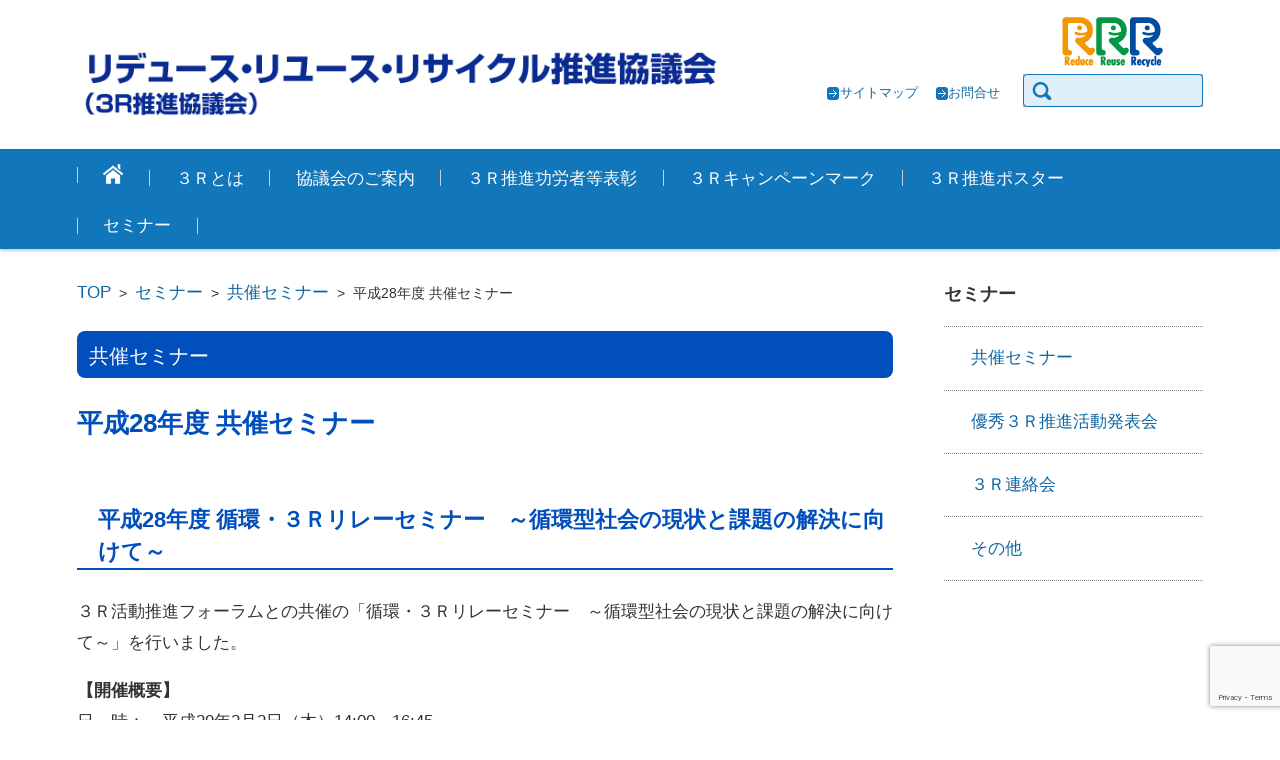

--- FILE ---
content_type: text/html; charset=UTF-8
request_url: https://www.3r-suishinkyogikai.jp/seminar/joint/joint_h28/
body_size: 10852
content:
    
<!DOCTYPE html>
<html dir="ltr" lang="ja" prefix="og: https://ogp.me/ns#">
<head>

<!-- Google tag (gtag.js) -->
<script async src="https://www.googletagmanager.com/gtag/js?id=G-ER6NMGDWQW"></script>
<script>
  window.dataLayer = window.dataLayer || [];
  function gtag(){dataLayer.push(arguments);}
  gtag('js', new Date());

  gtag('config', 'G-ER6NMGDWQW');
</script>

<meta charset="UTF-8" />
<meta name="viewport" content="width=device-width" />

<link rel="pingback" href="https://www.3r-suishinkyogikai.jp/xmlrpc.php" />

<title>平成28年度 共催セミナー - リデュース・リユース・リサイクル推進協議会</title>

		<!-- All in One SEO 4.6.9.1 - aioseo.com -->
		<meta name="description" content="平成28年度 循環・３Ｒリレーセミナー ～循環型社会の現状と課題の解決に向けて～ ３Ｒ活動推進フォーラムとの共" />
		<meta name="robots" content="max-image-preview:large" />
		<link rel="canonical" href="https://www.3r-suishinkyogikai.jp/seminar/joint/joint_h28/" />
		<meta name="generator" content="All in One SEO (AIOSEO) 4.6.9.1" />
		<meta property="og:locale" content="ja_JP" />
		<meta property="og:site_name" content="リデュース・リユース・リサイクル推進協議会 -" />
		<meta property="og:type" content="article" />
		<meta property="og:title" content="平成28年度 共催セミナー - リデュース・リユース・リサイクル推進協議会" />
		<meta property="og:description" content="平成28年度 循環・３Ｒリレーセミナー ～循環型社会の現状と課題の解決に向けて～ ３Ｒ活動推進フォーラムとの共" />
		<meta property="og:url" content="https://www.3r-suishinkyogikai.jp/seminar/joint/joint_h28/" />
		<meta property="article:published_time" content="2017-12-18T01:21:23+00:00" />
		<meta property="article:modified_time" content="2018-01-14T00:34:06+00:00" />
		<meta name="twitter:card" content="summary_large_image" />
		<meta name="twitter:title" content="平成28年度 共催セミナー - リデュース・リユース・リサイクル推進協議会" />
		<meta name="twitter:description" content="平成28年度 循環・３Ｒリレーセミナー ～循環型社会の現状と課題の解決に向けて～ ３Ｒ活動推進フォーラムとの共" />
		<script type="application/ld+json" class="aioseo-schema">
			{"@context":"https:\/\/schema.org","@graph":[{"@type":"BreadcrumbList","@id":"https:\/\/www.3r-suishinkyogikai.jp\/seminar\/joint\/joint_h28\/#breadcrumblist","itemListElement":[{"@type":"ListItem","@id":"https:\/\/www.3r-suishinkyogikai.jp\/#listItem","position":1,"name":"\u5bb6","item":"https:\/\/www.3r-suishinkyogikai.jp\/","nextItem":"https:\/\/www.3r-suishinkyogikai.jp\/seminar\/#listItem"},{"@type":"ListItem","@id":"https:\/\/www.3r-suishinkyogikai.jp\/seminar\/#listItem","position":2,"name":"\u30bb\u30df\u30ca\u30fc","item":"https:\/\/www.3r-suishinkyogikai.jp\/seminar\/","nextItem":"https:\/\/www.3r-suishinkyogikai.jp\/seminar\/joint\/#listItem","previousItem":"https:\/\/www.3r-suishinkyogikai.jp\/#listItem"},{"@type":"ListItem","@id":"https:\/\/www.3r-suishinkyogikai.jp\/seminar\/joint\/#listItem","position":3,"name":"\u5171\u50ac\u30bb\u30df\u30ca\u30fc","item":"https:\/\/www.3r-suishinkyogikai.jp\/seminar\/joint\/","nextItem":"https:\/\/www.3r-suishinkyogikai.jp\/seminar\/joint\/joint_h28\/#listItem","previousItem":"https:\/\/www.3r-suishinkyogikai.jp\/seminar\/#listItem"},{"@type":"ListItem","@id":"https:\/\/www.3r-suishinkyogikai.jp\/seminar\/joint\/joint_h28\/#listItem","position":4,"name":"\u5e73\u621028\u5e74\u5ea6 \u5171\u50ac\u30bb\u30df\u30ca\u30fc","previousItem":"https:\/\/www.3r-suishinkyogikai.jp\/seminar\/joint\/#listItem"}]},{"@type":"Organization","@id":"https:\/\/www.3r-suishinkyogikai.jp\/#organization","name":"\u30ea\u30c7\u30e5\u30fc\u30b9\u30fb\u30ea\u30e6\u30fc\u30b9\u30fb\u30ea\u30b5\u30a4\u30af\u30eb\u63a8\u9032\u5354\u8b70\u4f1a","url":"https:\/\/www.3r-suishinkyogikai.jp\/"},{"@type":"WebPage","@id":"https:\/\/www.3r-suishinkyogikai.jp\/seminar\/joint\/joint_h28\/#webpage","url":"https:\/\/www.3r-suishinkyogikai.jp\/seminar\/joint\/joint_h28\/","name":"\u5e73\u621028\u5e74\u5ea6 \u5171\u50ac\u30bb\u30df\u30ca\u30fc - \u30ea\u30c7\u30e5\u30fc\u30b9\u30fb\u30ea\u30e6\u30fc\u30b9\u30fb\u30ea\u30b5\u30a4\u30af\u30eb\u63a8\u9032\u5354\u8b70\u4f1a","description":"\u5e73\u621028\u5e74\u5ea6 \u5faa\u74b0\u30fb\uff13\uff32\u30ea\u30ec\u30fc\u30bb\u30df\u30ca\u30fc \uff5e\u5faa\u74b0\u578b\u793e\u4f1a\u306e\u73fe\u72b6\u3068\u8ab2\u984c\u306e\u89e3\u6c7a\u306b\u5411\u3051\u3066\uff5e \uff13\uff32\u6d3b\u52d5\u63a8\u9032\u30d5\u30a9\u30fc\u30e9\u30e0\u3068\u306e\u5171","inLanguage":"ja","isPartOf":{"@id":"https:\/\/www.3r-suishinkyogikai.jp\/#website"},"breadcrumb":{"@id":"https:\/\/www.3r-suishinkyogikai.jp\/seminar\/joint\/joint_h28\/#breadcrumblist"},"datePublished":"2017-12-18T10:21:23+09:00","dateModified":"2018-01-14T09:34:06+09:00"},{"@type":"WebSite","@id":"https:\/\/www.3r-suishinkyogikai.jp\/#website","url":"https:\/\/www.3r-suishinkyogikai.jp\/","name":"\u30ea\u30c7\u30e5\u30fc\u30b9\u30fb\u30ea\u30e6\u30fc\u30b9\u30fb\u30ea\u30b5\u30a4\u30af\u30eb\u63a8\u9032\u5354\u8b70\u4f1a","inLanguage":"ja","publisher":{"@id":"https:\/\/www.3r-suishinkyogikai.jp\/#organization"}}]}
		</script>
		<!-- All in One SEO -->

<link rel='dns-prefetch' href='//www.google.com' />
<link rel="alternate" type="application/rss+xml" title="リデュース・リユース・リサイクル推進協議会 &raquo; フィード" href="https://www.3r-suishinkyogikai.jp/feed/" />
<link rel="alternate" type="application/rss+xml" title="リデュース・リユース・リサイクル推進協議会 &raquo; コメントフィード" href="https://www.3r-suishinkyogikai.jp/comments/feed/" />
<script type="text/javascript">
/* <![CDATA[ */
window._wpemojiSettings = {"baseUrl":"https:\/\/s.w.org\/images\/core\/emoji\/15.0.3\/72x72\/","ext":".png","svgUrl":"https:\/\/s.w.org\/images\/core\/emoji\/15.0.3\/svg\/","svgExt":".svg","source":{"concatemoji":"https:\/\/www.3r-suishinkyogikai.jp\/wp-includes\/js\/wp-emoji-release.min.js?ver=6.6.4"}};
/*! This file is auto-generated */
!function(i,n){var o,s,e;function c(e){try{var t={supportTests:e,timestamp:(new Date).valueOf()};sessionStorage.setItem(o,JSON.stringify(t))}catch(e){}}function p(e,t,n){e.clearRect(0,0,e.canvas.width,e.canvas.height),e.fillText(t,0,0);var t=new Uint32Array(e.getImageData(0,0,e.canvas.width,e.canvas.height).data),r=(e.clearRect(0,0,e.canvas.width,e.canvas.height),e.fillText(n,0,0),new Uint32Array(e.getImageData(0,0,e.canvas.width,e.canvas.height).data));return t.every(function(e,t){return e===r[t]})}function u(e,t,n){switch(t){case"flag":return n(e,"\ud83c\udff3\ufe0f\u200d\u26a7\ufe0f","\ud83c\udff3\ufe0f\u200b\u26a7\ufe0f")?!1:!n(e,"\ud83c\uddfa\ud83c\uddf3","\ud83c\uddfa\u200b\ud83c\uddf3")&&!n(e,"\ud83c\udff4\udb40\udc67\udb40\udc62\udb40\udc65\udb40\udc6e\udb40\udc67\udb40\udc7f","\ud83c\udff4\u200b\udb40\udc67\u200b\udb40\udc62\u200b\udb40\udc65\u200b\udb40\udc6e\u200b\udb40\udc67\u200b\udb40\udc7f");case"emoji":return!n(e,"\ud83d\udc26\u200d\u2b1b","\ud83d\udc26\u200b\u2b1b")}return!1}function f(e,t,n){var r="undefined"!=typeof WorkerGlobalScope&&self instanceof WorkerGlobalScope?new OffscreenCanvas(300,150):i.createElement("canvas"),a=r.getContext("2d",{willReadFrequently:!0}),o=(a.textBaseline="top",a.font="600 32px Arial",{});return e.forEach(function(e){o[e]=t(a,e,n)}),o}function t(e){var t=i.createElement("script");t.src=e,t.defer=!0,i.head.appendChild(t)}"undefined"!=typeof Promise&&(o="wpEmojiSettingsSupports",s=["flag","emoji"],n.supports={everything:!0,everythingExceptFlag:!0},e=new Promise(function(e){i.addEventListener("DOMContentLoaded",e,{once:!0})}),new Promise(function(t){var n=function(){try{var e=JSON.parse(sessionStorage.getItem(o));if("object"==typeof e&&"number"==typeof e.timestamp&&(new Date).valueOf()<e.timestamp+604800&&"object"==typeof e.supportTests)return e.supportTests}catch(e){}return null}();if(!n){if("undefined"!=typeof Worker&&"undefined"!=typeof OffscreenCanvas&&"undefined"!=typeof URL&&URL.createObjectURL&&"undefined"!=typeof Blob)try{var e="postMessage("+f.toString()+"("+[JSON.stringify(s),u.toString(),p.toString()].join(",")+"));",r=new Blob([e],{type:"text/javascript"}),a=new Worker(URL.createObjectURL(r),{name:"wpTestEmojiSupports"});return void(a.onmessage=function(e){c(n=e.data),a.terminate(),t(n)})}catch(e){}c(n=f(s,u,p))}t(n)}).then(function(e){for(var t in e)n.supports[t]=e[t],n.supports.everything=n.supports.everything&&n.supports[t],"flag"!==t&&(n.supports.everythingExceptFlag=n.supports.everythingExceptFlag&&n.supports[t]);n.supports.everythingExceptFlag=n.supports.everythingExceptFlag&&!n.supports.flag,n.DOMReady=!1,n.readyCallback=function(){n.DOMReady=!0}}).then(function(){return e}).then(function(){var e;n.supports.everything||(n.readyCallback(),(e=n.source||{}).concatemoji?t(e.concatemoji):e.wpemoji&&e.twemoji&&(t(e.twemoji),t(e.wpemoji)))}))}((window,document),window._wpemojiSettings);
/* ]]> */
</script>
<style id='wp-emoji-styles-inline-css' type='text/css'>

	img.wp-smiley, img.emoji {
		display: inline !important;
		border: none !important;
		box-shadow: none !important;
		height: 1em !important;
		width: 1em !important;
		margin: 0 0.07em !important;
		vertical-align: -0.1em !important;
		background: none !important;
		padding: 0 !important;
	}
</style>
<link rel='stylesheet' id='wp-block-library-css' href='https://www.3r-suishinkyogikai.jp/wp-includes/css/dist/block-library/style.min.css?ver=6.6.4' type='text/css' media='all' />
<style id='snow-monkey-forms-control-checkboxes-style-inline-css' type='text/css'>
.smf-form .smf-item .smf-checkboxes-control--horizontal .smf-checkboxes-control__control>.smf-label{display:inline-block;margin-right:var(--_margin-1)}.smf-form .smf-item .smf-checkboxes-control--vertical .smf-checkboxes-control__control>.smf-label{display:block}.smf-form .smf-item .smf-checkbox-control{align-items:flex-start;display:inline-flex;gap:var(--_s-2)}.smf-form .smf-item .smf-checkbox-control__control{--_border-radius:var(--_global--border-radius);--_border-color:var(--_form-control-border-color);border:1px solid var(--_border-color);border-radius:var(--_border-radius);outline:0;--_transition-duration:var(--_global--transition-duration);--_transition-function-timing:var(--_global--transition-function-timing);--_transition-delay:var(--_global--transition-delay);transition:border var(--_transition-duration) var(--_transition-function-timing) var(--_transition-delay)}.smf-form .smf-item .smf-checkbox-control__control:hover{--_border-color:var(--_form-control-border-color-hover)}.smf-form .smf-item .smf-checkbox-control__control:active,.smf-form .smf-item .smf-checkbox-control__control:focus,.smf-form .smf-item .smf-checkbox-control__control:focus-within,.smf-form .smf-item .smf-checkbox-control__control[aria-selected=true]{--_border-color:var(--_form-control-border-color-focus)}.smf-form .smf-item .smf-checkbox-control__control>input,.smf-form .smf-item .smf-checkbox-control__control>textarea{border:none;outline:none}.smf-form .smf-item .smf-checkbox-control__control{appearance:none;background-color:var(--_color-white);border-radius:3px;box-shadow:inset 0 1px 1px rgba(0,0,0,.035);cursor:pointer;display:inline-block;flex:0 0 auto;height:16px;margin:calc(var(--_half-leading)*1em) 0 0;position:relative;width:16px}.smf-form .smf-item .smf-checkbox-control__control:before{border-color:var(--_color-white);border-style:solid;border-width:0 2px 2px 0;height:8px;left:calc(50% - 3px);margin:0!important;top:calc(50% - 5px);transform:rotate(45deg);visibility:hidden;width:6px}.smf-form .smf-item .smf-checkbox-control__control:checked{background-color:#3a87fd;border-color:#3a87fd}.smf-form .smf-item .smf-checkbox-control__control:checked:before{content:"";display:block;position:absolute;visibility:visible}.smf-form .smf-item .smf-checkbox-control__control:disabled{background-color:var(--_lightest-color-gray)}.smf-form .smf-item .smf-checkbox-control__control:disabled:before{border-color:var(--_dark-color-gray)}.smf-form .smf-item .smf-checkbox-control__control{flex:none;margin-top:calc(var(--_half-leading)*1em)}

</style>
<style id='snow-monkey-forms-control-file-style-inline-css' type='text/css'>
.smf-form .smf-item .smf-file-control{align-items:center;display:flex;flex-wrap:wrap;gap:1em;justify-content:space-between;position:relative}.smf-form .smf-item .smf-file-control__filename,.smf-form .smf-item .smf-file-control__label{display:none}.smf-form .smf-item .smf-file-control>label{align-items:center;display:flex;flex-wrap:wrap;gap:1em;outline:none;position:relative}.smf-form .smf-item .smf-file-control>label:before{content:"";display:block;inset:-3px;position:absolute}.smf-form .smf-item .smf-file-control>label:active:before,.smf-form .smf-item .smf-file-control>label:focus-within:before,.smf-form .smf-item .smf-file-control>label:focus:before{border:1px solid var(--_form-control-border-color-focus);border-radius:var(--_global--border-radius)}.smf-form .smf-item .smf-file-control>label>*{flex:0 0 auto}.smf-form .smf-item .smf-file-control__control{display:none}.smf-form .smf-item .smf-file-control__label{background-color:var(--_lighter-color-gray);background-image:linear-gradient(180deg,#fff,var(--_lighter-color-gray));border-radius:var(--_global--border-radius);color:var(--_color-text);cursor:pointer;display:inline-block;padding:var(--_padding-2) var(--_padding-1);text-decoration:none;--_border-radius:var(--_global--border-radius);--_border-color:var(--_form-control-border-color);border:1px solid var(--_border-color);border-radius:var(--_border-radius);outline:0;--_transition-duration:var(--_global--transition-duration);--_transition-function-timing:var(--_global--transition-function-timing);--_transition-delay:var(--_global--transition-delay);transition:border var(--_transition-duration) var(--_transition-function-timing) var(--_transition-delay)}.smf-form .smf-item .smf-file-control__label:hover{--_border-color:var(--_form-control-border-color-hover)}.smf-form .smf-item .smf-file-control__label:active,.smf-form .smf-item .smf-file-control__label:focus,.smf-form .smf-item .smf-file-control__label:focus-within,.smf-form .smf-item .smf-file-control__label[aria-selected=true]{--_border-color:var(--_form-control-border-color-focus)}.smf-form .smf-item .smf-file-control__label>input,.smf-form .smf-item .smf-file-control__label>textarea{border:none;outline:none}.smf-form .smf-item .smf-file-control__filename--no-file{display:inline-block}.smf-form .smf-item .smf-file-control__filename--has-file{display:none}.smf-form .smf-item .smf-file-control__clear{cursor:pointer;display:none;margin-left:.5em;text-decoration:underline}.smf-form .smf-item .smf-file-control__value{margin-top:.25em}.smf-form .smf-item .smf-file-control--set .smf-file-control__filename--no-file{display:none}.smf-form .smf-item .smf-file-control--set .smf-file-control__clear,.smf-form .smf-item .smf-file-control--set .smf-file-control__filename--has-file,.smf-form .smf-item .smf-file-control--uploaded .smf-file-control__clear{display:inline-block}

</style>
<style id='snow-monkey-forms-item-style-inline-css' type='text/css'>
.smf-item label{cursor:pointer}.smf-item__description{color:var(--_dark-color-gray);margin-top:var(--_margin-2);--_font-size-level:-1;font-size:var(--_font-size);line-height:var(--_line-height)}

</style>
<style id='snow-monkey-forms-control-radio-buttons-style-inline-css' type='text/css'>
.smf-form .smf-item .smf-radio-buttons-control--horizontal .smf-radio-buttons-control__control>.smf-label{display:inline-block;margin-right:var(--_margin-1)}.smf-form .smf-item .smf-radio-buttons-control--vertical .smf-radio-buttons-control__control>.smf-label{display:block}.smf-form .smf-item .smf-radio-button-control{align-items:flex-start;display:inline-flex;gap:var(--_s-2)}.smf-form .smf-item .smf-radio-button-control__control{--_border-radius:var(--_global--border-radius);--_border-color:var(--_form-control-border-color);border:1px solid var(--_border-color);border-radius:var(--_border-radius);outline:0;--_transition-duration:var(--_global--transition-duration);--_transition-function-timing:var(--_global--transition-function-timing);--_transition-delay:var(--_global--transition-delay);transition:border var(--_transition-duration) var(--_transition-function-timing) var(--_transition-delay)}.smf-form .smf-item .smf-radio-button-control__control:hover{--_border-color:var(--_form-control-border-color-hover)}.smf-form .smf-item .smf-radio-button-control__control:active,.smf-form .smf-item .smf-radio-button-control__control:focus,.smf-form .smf-item .smf-radio-button-control__control:focus-within,.smf-form .smf-item .smf-radio-button-control__control[aria-selected=true]{--_border-color:var(--_form-control-border-color-focus)}.smf-form .smf-item .smf-radio-button-control__control>input,.smf-form .smf-item .smf-radio-button-control__control>textarea{border:none;outline:none}.smf-form .smf-item .smf-radio-button-control__control{appearance:none;background-color:var(--_color-white);border-radius:100%;box-shadow:inset 0 1px 1px rgba(0,0,0,.035);cursor:pointer;display:inline-block;flex:0 0 auto;height:16px;margin:calc(var(--_half-leading)*1em) 0 0;position:relative;width:16px}.smf-form .smf-item .smf-radio-button-control__control:before{background-color:var(--_color-white);border-radius:100%;height:6px;left:calc(50% - 3px);margin:0!important;overflow:hidden;top:calc(50% - 3px);visibility:hidden;width:6px}.smf-form .smf-item .smf-radio-button-control__control:checked{background-color:#3a87fd;border-color:#3a87fd}.smf-form .smf-item .smf-radio-button-control__control:checked:before{content:"";display:block;position:absolute;visibility:visible}.smf-form .smf-item .smf-radio-button-control__control:disabled{background-color:var(--_lightest-color-gray)}.smf-form .smf-item .smf-radio-button-control__control:disabled:before{background-color:var(--_dark-color-gray)}.smf-form .smf-item .smf-radio-button-control__control{flex:none;margin-top:calc(var(--_half-leading)*1em)}

</style>
<style id='snow-monkey-forms-control-select-style-inline-css' type='text/css'>
.smf-form .smf-item .smf-select-control{display:inline-block;position:relative}.smf-form .smf-item .smf-select-control__toggle{display:none}.smf-form .smf-item .smf-select-control__control{appearance:none;background-color:#0000;cursor:pointer;display:inline-block;max-width:100%;padding:.75rem 1rem;padding-right:var(--_s1);position:relative;z-index:1;--_border-radius:var(--_global--border-radius);--_border-color:var(--_form-control-border-color);border:1px solid var(--_border-color);border-radius:var(--_border-radius);outline:0;--_transition-duration:var(--_global--transition-duration);--_transition-function-timing:var(--_global--transition-function-timing);--_transition-delay:var(--_global--transition-delay);transition:border var(--_transition-duration) var(--_transition-function-timing) var(--_transition-delay)}.smf-form .smf-item .smf-select-control__control:hover{--_border-color:var(--_form-control-border-color-hover)}.smf-form .smf-item .smf-select-control__control:active,.smf-form .smf-item .smf-select-control__control:focus,.smf-form .smf-item .smf-select-control__control:focus-within,.smf-form .smf-item .smf-select-control__control[aria-selected=true]{--_border-color:var(--_form-control-border-color-focus)}.smf-form .smf-item .smf-select-control__control>input,.smf-form .smf-item .smf-select-control__control>textarea{border:none;outline:none}.smf-form .smf-item .smf-select-control__control:focus+.smf-select-control__toggle:before{border-color:#3a87fd}.smf-form .smf-item .smf-select-control__control:disabled+.smf-select-control__toggle{background-color:var(--_lightest-color-gray)}.smf-form .smf-item .smf-select-control__toggle{background-color:var(--_color-white);bottom:0;display:block;left:0;position:absolute;right:0;top:0;z-index:0}.smf-form .smf-item .smf-select-control__toggle:before{border-color:currentcolor;border-style:solid;border-width:0 1px 1px 0;content:"";display:block;height:6px;position:absolute;right:calc(var(--_s-1) - 6px);top:calc(50% - 4px);transform:rotate(45deg);width:6px}.smf-select-control__control{color:inherit}

</style>
<style id='snow-monkey-forms-control-text-style-inline-css' type='text/css'>
.smf-form .smf-item .smf-text-control__control{background-color:var(--_color-white);box-shadow:inset 0 1px 1px rgba(0,0,0,.035);max-width:100%;padding:.75rem 1rem;--_border-radius:var(--_global--border-radius);--_border-color:var(--_form-control-border-color);border:1px solid var(--_border-color);border-radius:var(--_border-radius);outline:0;--_transition-duration:var(--_global--transition-duration);--_transition-function-timing:var(--_global--transition-function-timing);--_transition-delay:var(--_global--transition-delay);transition:border var(--_transition-duration) var(--_transition-function-timing) var(--_transition-delay)}.smf-form .smf-item .smf-text-control__control:hover{--_border-color:var(--_form-control-border-color-hover)}.smf-form .smf-item .smf-text-control__control:active,.smf-form .smf-item .smf-text-control__control:focus,.smf-form .smf-item .smf-text-control__control:focus-within,.smf-form .smf-item .smf-text-control__control[aria-selected=true]{--_border-color:var(--_form-control-border-color-focus)}.smf-form .smf-item .smf-text-control__control>input,.smf-form .smf-item .smf-text-control__control>textarea{border:none;outline:none}.smf-form .smf-item .smf-text-control__control:disabled{background-color:var(--_lightest-color-gray)}textarea.smf-form .smf-item .smf-text-control__control{height:auto;width:100%}.smf-text-control{line-height:1}

</style>
<style id='snow-monkey-forms-control-textarea-style-inline-css' type='text/css'>
.smf-form .smf-item .smf-textarea-control__control{background-color:var(--_color-white);box-shadow:inset 0 1px 1px rgba(0,0,0,.035);display:block;max-width:100%;padding:.75rem 1rem;width:100%;--_border-radius:var(--_global--border-radius);--_border-color:var(--_form-control-border-color);border:1px solid var(--_border-color);border-radius:var(--_border-radius);outline:0;--_transition-duration:var(--_global--transition-duration);--_transition-function-timing:var(--_global--transition-function-timing);--_transition-delay:var(--_global--transition-delay);transition:border var(--_transition-duration) var(--_transition-function-timing) var(--_transition-delay)}.smf-form .smf-item .smf-textarea-control__control:hover{--_border-color:var(--_form-control-border-color-hover)}.smf-form .smf-item .smf-textarea-control__control:active,.smf-form .smf-item .smf-textarea-control__control:focus,.smf-form .smf-item .smf-textarea-control__control:focus-within,.smf-form .smf-item .smf-textarea-control__control[aria-selected=true]{--_border-color:var(--_form-control-border-color-focus)}.smf-form .smf-item .smf-textarea-control__control>input,.smf-form .smf-item .smf-textarea-control__control>textarea{border:none;outline:none}.smf-form .smf-item .smf-textarea-control__control:disabled{background-color:var(--_lightest-color-gray)}textarea.smf-form .smf-item .smf-textarea-control__control{height:auto;width:100%}

</style>
<link rel='stylesheet' id='sass-basis-core-css' href='https://www.3r-suishinkyogikai.jp/wp-content/plugins/snow-monkey-forms/dist/css/fallback.css?ver=1723860115' type='text/css' media='all' />
<link rel='stylesheet' id='snow-monkey-forms-css' href='https://www.3r-suishinkyogikai.jp/wp-content/plugins/snow-monkey-forms/dist/css/app.css?ver=1723860115' type='text/css' media='all' />
<style id='classic-theme-styles-inline-css' type='text/css'>
/*! This file is auto-generated */
.wp-block-button__link{color:#fff;background-color:#32373c;border-radius:9999px;box-shadow:none;text-decoration:none;padding:calc(.667em + 2px) calc(1.333em + 2px);font-size:1.125em}.wp-block-file__button{background:#32373c;color:#fff;text-decoration:none}
</style>
<style id='global-styles-inline-css' type='text/css'>
:root{--wp--preset--aspect-ratio--square: 1;--wp--preset--aspect-ratio--4-3: 4/3;--wp--preset--aspect-ratio--3-4: 3/4;--wp--preset--aspect-ratio--3-2: 3/2;--wp--preset--aspect-ratio--2-3: 2/3;--wp--preset--aspect-ratio--16-9: 16/9;--wp--preset--aspect-ratio--9-16: 9/16;--wp--preset--color--black: #000000;--wp--preset--color--cyan-bluish-gray: #abb8c3;--wp--preset--color--white: #ffffff;--wp--preset--color--pale-pink: #f78da7;--wp--preset--color--vivid-red: #cf2e2e;--wp--preset--color--luminous-vivid-orange: #ff6900;--wp--preset--color--luminous-vivid-amber: #fcb900;--wp--preset--color--light-green-cyan: #7bdcb5;--wp--preset--color--vivid-green-cyan: #00d084;--wp--preset--color--pale-cyan-blue: #8ed1fc;--wp--preset--color--vivid-cyan-blue: #0693e3;--wp--preset--color--vivid-purple: #9b51e0;--wp--preset--gradient--vivid-cyan-blue-to-vivid-purple: linear-gradient(135deg,rgba(6,147,227,1) 0%,rgb(155,81,224) 100%);--wp--preset--gradient--light-green-cyan-to-vivid-green-cyan: linear-gradient(135deg,rgb(122,220,180) 0%,rgb(0,208,130) 100%);--wp--preset--gradient--luminous-vivid-amber-to-luminous-vivid-orange: linear-gradient(135deg,rgba(252,185,0,1) 0%,rgba(255,105,0,1) 100%);--wp--preset--gradient--luminous-vivid-orange-to-vivid-red: linear-gradient(135deg,rgba(255,105,0,1) 0%,rgb(207,46,46) 100%);--wp--preset--gradient--very-light-gray-to-cyan-bluish-gray: linear-gradient(135deg,rgb(238,238,238) 0%,rgb(169,184,195) 100%);--wp--preset--gradient--cool-to-warm-spectrum: linear-gradient(135deg,rgb(74,234,220) 0%,rgb(151,120,209) 20%,rgb(207,42,186) 40%,rgb(238,44,130) 60%,rgb(251,105,98) 80%,rgb(254,248,76) 100%);--wp--preset--gradient--blush-light-purple: linear-gradient(135deg,rgb(255,206,236) 0%,rgb(152,150,240) 100%);--wp--preset--gradient--blush-bordeaux: linear-gradient(135deg,rgb(254,205,165) 0%,rgb(254,45,45) 50%,rgb(107,0,62) 100%);--wp--preset--gradient--luminous-dusk: linear-gradient(135deg,rgb(255,203,112) 0%,rgb(199,81,192) 50%,rgb(65,88,208) 100%);--wp--preset--gradient--pale-ocean: linear-gradient(135deg,rgb(255,245,203) 0%,rgb(182,227,212) 50%,rgb(51,167,181) 100%);--wp--preset--gradient--electric-grass: linear-gradient(135deg,rgb(202,248,128) 0%,rgb(113,206,126) 100%);--wp--preset--gradient--midnight: linear-gradient(135deg,rgb(2,3,129) 0%,rgb(40,116,252) 100%);--wp--preset--font-size--small: 13px;--wp--preset--font-size--medium: 20px;--wp--preset--font-size--large: 36px;--wp--preset--font-size--x-large: 42px;--wp--preset--spacing--20: 0.44rem;--wp--preset--spacing--30: 0.67rem;--wp--preset--spacing--40: 1rem;--wp--preset--spacing--50: 1.5rem;--wp--preset--spacing--60: 2.25rem;--wp--preset--spacing--70: 3.38rem;--wp--preset--spacing--80: 5.06rem;--wp--preset--shadow--natural: 6px 6px 9px rgba(0, 0, 0, 0.2);--wp--preset--shadow--deep: 12px 12px 50px rgba(0, 0, 0, 0.4);--wp--preset--shadow--sharp: 6px 6px 0px rgba(0, 0, 0, 0.2);--wp--preset--shadow--outlined: 6px 6px 0px -3px rgba(255, 255, 255, 1), 6px 6px rgba(0, 0, 0, 1);--wp--preset--shadow--crisp: 6px 6px 0px rgba(0, 0, 0, 1);}:where(.is-layout-flex){gap: 0.5em;}:where(.is-layout-grid){gap: 0.5em;}body .is-layout-flex{display: flex;}.is-layout-flex{flex-wrap: wrap;align-items: center;}.is-layout-flex > :is(*, div){margin: 0;}body .is-layout-grid{display: grid;}.is-layout-grid > :is(*, div){margin: 0;}:where(.wp-block-columns.is-layout-flex){gap: 2em;}:where(.wp-block-columns.is-layout-grid){gap: 2em;}:where(.wp-block-post-template.is-layout-flex){gap: 1.25em;}:where(.wp-block-post-template.is-layout-grid){gap: 1.25em;}.has-black-color{color: var(--wp--preset--color--black) !important;}.has-cyan-bluish-gray-color{color: var(--wp--preset--color--cyan-bluish-gray) !important;}.has-white-color{color: var(--wp--preset--color--white) !important;}.has-pale-pink-color{color: var(--wp--preset--color--pale-pink) !important;}.has-vivid-red-color{color: var(--wp--preset--color--vivid-red) !important;}.has-luminous-vivid-orange-color{color: var(--wp--preset--color--luminous-vivid-orange) !important;}.has-luminous-vivid-amber-color{color: var(--wp--preset--color--luminous-vivid-amber) !important;}.has-light-green-cyan-color{color: var(--wp--preset--color--light-green-cyan) !important;}.has-vivid-green-cyan-color{color: var(--wp--preset--color--vivid-green-cyan) !important;}.has-pale-cyan-blue-color{color: var(--wp--preset--color--pale-cyan-blue) !important;}.has-vivid-cyan-blue-color{color: var(--wp--preset--color--vivid-cyan-blue) !important;}.has-vivid-purple-color{color: var(--wp--preset--color--vivid-purple) !important;}.has-black-background-color{background-color: var(--wp--preset--color--black) !important;}.has-cyan-bluish-gray-background-color{background-color: var(--wp--preset--color--cyan-bluish-gray) !important;}.has-white-background-color{background-color: var(--wp--preset--color--white) !important;}.has-pale-pink-background-color{background-color: var(--wp--preset--color--pale-pink) !important;}.has-vivid-red-background-color{background-color: var(--wp--preset--color--vivid-red) !important;}.has-luminous-vivid-orange-background-color{background-color: var(--wp--preset--color--luminous-vivid-orange) !important;}.has-luminous-vivid-amber-background-color{background-color: var(--wp--preset--color--luminous-vivid-amber) !important;}.has-light-green-cyan-background-color{background-color: var(--wp--preset--color--light-green-cyan) !important;}.has-vivid-green-cyan-background-color{background-color: var(--wp--preset--color--vivid-green-cyan) !important;}.has-pale-cyan-blue-background-color{background-color: var(--wp--preset--color--pale-cyan-blue) !important;}.has-vivid-cyan-blue-background-color{background-color: var(--wp--preset--color--vivid-cyan-blue) !important;}.has-vivid-purple-background-color{background-color: var(--wp--preset--color--vivid-purple) !important;}.has-black-border-color{border-color: var(--wp--preset--color--black) !important;}.has-cyan-bluish-gray-border-color{border-color: var(--wp--preset--color--cyan-bluish-gray) !important;}.has-white-border-color{border-color: var(--wp--preset--color--white) !important;}.has-pale-pink-border-color{border-color: var(--wp--preset--color--pale-pink) !important;}.has-vivid-red-border-color{border-color: var(--wp--preset--color--vivid-red) !important;}.has-luminous-vivid-orange-border-color{border-color: var(--wp--preset--color--luminous-vivid-orange) !important;}.has-luminous-vivid-amber-border-color{border-color: var(--wp--preset--color--luminous-vivid-amber) !important;}.has-light-green-cyan-border-color{border-color: var(--wp--preset--color--light-green-cyan) !important;}.has-vivid-green-cyan-border-color{border-color: var(--wp--preset--color--vivid-green-cyan) !important;}.has-pale-cyan-blue-border-color{border-color: var(--wp--preset--color--pale-cyan-blue) !important;}.has-vivid-cyan-blue-border-color{border-color: var(--wp--preset--color--vivid-cyan-blue) !important;}.has-vivid-purple-border-color{border-color: var(--wp--preset--color--vivid-purple) !important;}.has-vivid-cyan-blue-to-vivid-purple-gradient-background{background: var(--wp--preset--gradient--vivid-cyan-blue-to-vivid-purple) !important;}.has-light-green-cyan-to-vivid-green-cyan-gradient-background{background: var(--wp--preset--gradient--light-green-cyan-to-vivid-green-cyan) !important;}.has-luminous-vivid-amber-to-luminous-vivid-orange-gradient-background{background: var(--wp--preset--gradient--luminous-vivid-amber-to-luminous-vivid-orange) !important;}.has-luminous-vivid-orange-to-vivid-red-gradient-background{background: var(--wp--preset--gradient--luminous-vivid-orange-to-vivid-red) !important;}.has-very-light-gray-to-cyan-bluish-gray-gradient-background{background: var(--wp--preset--gradient--very-light-gray-to-cyan-bluish-gray) !important;}.has-cool-to-warm-spectrum-gradient-background{background: var(--wp--preset--gradient--cool-to-warm-spectrum) !important;}.has-blush-light-purple-gradient-background{background: var(--wp--preset--gradient--blush-light-purple) !important;}.has-blush-bordeaux-gradient-background{background: var(--wp--preset--gradient--blush-bordeaux) !important;}.has-luminous-dusk-gradient-background{background: var(--wp--preset--gradient--luminous-dusk) !important;}.has-pale-ocean-gradient-background{background: var(--wp--preset--gradient--pale-ocean) !important;}.has-electric-grass-gradient-background{background: var(--wp--preset--gradient--electric-grass) !important;}.has-midnight-gradient-background{background: var(--wp--preset--gradient--midnight) !important;}.has-small-font-size{font-size: var(--wp--preset--font-size--small) !important;}.has-medium-font-size{font-size: var(--wp--preset--font-size--medium) !important;}.has-large-font-size{font-size: var(--wp--preset--font-size--large) !important;}.has-x-large-font-size{font-size: var(--wp--preset--font-size--x-large) !important;}
:where(.wp-block-post-template.is-layout-flex){gap: 1.25em;}:where(.wp-block-post-template.is-layout-grid){gap: 1.25em;}
:where(.wp-block-columns.is-layout-flex){gap: 2em;}:where(.wp-block-columns.is-layout-grid){gap: 2em;}
:root :where(.wp-block-pullquote){font-size: 1.5em;line-height: 1.6;}
</style>
<link rel='stylesheet' id='wonderplugin-slider-css-css' href='https://www.3r-suishinkyogikai.jp/wp-content/plugins/wonderplugin-slider-lite/engine/wonderpluginsliderengine.css?ver=14.0' type='text/css' media='all' />
<link rel='stylesheet' id='fsvbasic-style-css' href='https://www.3r-suishinkyogikai.jp/wp-content/themes/3R-Original/style.css?ver=6.6.4' type='text/css' media='all' />
<link rel='stylesheet' id='jquery-mmenu-styles-css' href='https://www.3r-suishinkyogikai.jp/wp-content/themes/3R-Original/css/jquery.mmenu.css?ver=6.6.4' type='text/css' media='all' />
<link rel='stylesheet' id='jquery-bxslider-styles-css' href='https://www.3r-suishinkyogikai.jp/wp-content/themes/3R-Original/css/jquery.bxslider.css?ver=6.6.4' type='text/css' media='all' />
<link rel='stylesheet' id='fsvbasic-overwrite-css' href='https://www.3r-suishinkyogikai.jp/wp-content/themes/3R-Original/css/overwrite.css?ver=6.6.4' type='text/css' media='all' />
<!--[if lt IE 10]>
<link rel='stylesheet' id='fsvbasic-ie-css' href='https://www.3r-suishinkyogikai.jp/wp-content/themes/3R-Original/css/ie.css?ver=20141001' type='text/css' media='all' />
<![endif]-->
<link rel='stylesheet' id='home-css' href='https://www.3r-suishinkyogikai.jp/wp-content/themes/3R-Original/top.css' type='text/css' media='all' />
<link rel='stylesheet' id='3r-original-css' href='https://www.3r-suishinkyogikai.jp/wp-content/themes/3R-Original/override.css?ver=6.6.4' type='text/css' media='all' />
<link rel='stylesheet' id='3r-original_table-css' href='https://www.3r-suishinkyogikai.jp/wp-content/themes/3R-Original/table-style.css?ver=6.6.4' type='text/css' media='all' />
<script type="text/javascript" src="https://www.3r-suishinkyogikai.jp/wp-includes/js/jquery/jquery.min.js?ver=3.7.1" id="jquery-core-js"></script>
<script type="text/javascript" src="https://www.3r-suishinkyogikai.jp/wp-includes/js/jquery/jquery-migrate.min.js?ver=3.4.1" id="jquery-migrate-js"></script>
<script type="text/javascript" src="https://www.3r-suishinkyogikai.jp/wp-content/plugins/wonderplugin-slider-lite/engine/wonderpluginsliderskins.js?ver=14.0" id="wonderplugin-slider-skins-script-js"></script>
<script type="text/javascript" src="https://www.3r-suishinkyogikai.jp/wp-content/plugins/wonderplugin-slider-lite/engine/wonderpluginslider.js?ver=14.0" id="wonderplugin-slider-script-js"></script>
<script type="text/javascript" src="https://www.3r-suishinkyogikai.jp/wp-content/themes/3R-Original/js/jquery.mmenu.min.js?ver=1" id="jquery-mmenu-js"></script>
<script type="text/javascript" src="https://www.3r-suishinkyogikai.jp/wp-content/themes/3R-Original/js/jquery.bxslider.min.js?ver=1" id="jquery-bxslider-js"></script>
<script type="text/javascript" src="https://www.3r-suishinkyogikai.jp/wp-content/themes/3R-Original/js/responsive.js?ver=1" id="jquery-responsive-js"></script>
<script type="text/javascript" src="https://www.3r-suishinkyogikai.jp/wp-content/themes/3R-Original/js/scrolltop.js?ver=1" id="scrolltop-js"></script>
<link rel="https://api.w.org/" href="https://www.3r-suishinkyogikai.jp/wp-json/" /><link rel="alternate" title="JSON" type="application/json" href="https://www.3r-suishinkyogikai.jp/wp-json/wp/v2/pages/889" /><link rel="EditURI" type="application/rsd+xml" title="RSD" href="https://www.3r-suishinkyogikai.jp/xmlrpc.php?rsd" />
<meta name="generator" content="WordPress 6.6.4" />
<link rel='shortlink' href='https://www.3r-suishinkyogikai.jp/?p=889' />
<link rel="alternate" title="oEmbed (JSON)" type="application/json+oembed" href="https://www.3r-suishinkyogikai.jp/wp-json/oembed/1.0/embed?url=https%3A%2F%2Fwww.3r-suishinkyogikai.jp%2Fseminar%2Fjoint%2Fjoint_h28%2F" />
<link rel="alternate" title="oEmbed (XML)" type="text/xml+oembed" href="https://www.3r-suishinkyogikai.jp/wp-json/oembed/1.0/embed?url=https%3A%2F%2Fwww.3r-suishinkyogikai.jp%2Fseminar%2Fjoint%2Fjoint_h28%2F&#038;format=xml" />
		<style type="text/css" id="wp-custom-css">
			table#contestform {border:0px; }
table#contestform th{
	border:0px; 
  line-height:1.8rem;}
table#contestform th span{
	font-size:0.9rem;color:red;
}

table#contestform td{border:0px;}
table#contestform td span.red{
	font-size:0.9rem;color:red;
}

.cform th {
	font-size: 14px;
	width: 35%;
	border-bottom: solid 1px #d6d6d6;
	padding: 10px 0 10px 15px;
	font-weight: normal;
}

.cform td {
	font-size: 14px;
	line-height: 150%;
	border-bottom: solid 1px #d6d6d6;
	padding: 10px 5px;
}

.cform {
	width: 100%;
	margin: auto;
}

.cform [type=submit] {
	display: inline-block;
	font-size: 20px;
	padding: 10px 30px;
	text-decoration: none;
	background: #ff8f00;
	color: #FFF;
	border-bottom: solid 4px #B17C00;
	border-radius: 3px;
}

.cform option,
.cform textarea,
.cform input[type=text],
.cform input[type=email],
.cform input[type=search],
.cform input[type=url] {
	width: 100%;
}
input.halfsize {
	width: 40% !important;
}

.required-srt {
	font-size: 8pt;
	padding: 5px;
	background: #ce0000;
	color: #fff;
	border-radius: 3px;
	margin-left: 10px;
	vertical-align: middle;
}

@media only screen and (max-width:767px) {
	.cform th,
	.cform td {
		width: 100%;
		display: block;
		border-top: none;
	}
input.halfsize {
	width: 90% !important;
}
}

.submit-btn input {
	background: #00142c;
	width: 60%;
	max-width: 550px;
	min-width: 220px;
	margin: 30px auto;
	display: block;
	border: 1px #00142c solid;
	text-align: center;
	padding: 5px;
	color: #fff;
	transition: all 0.4s ease;
}

.submit-btn input:hover {
	background: #fff;
	color: #00142c;
}
		</style>
		
</head>

<body class="page-template page-template-page-Main06 page-template-page-Main06-php page page-id-889 page-child parent-pageid-199 column-2r custom-background-white" id="page_top">

<div id="page">

	<div id="masthead" class="site-header-area" role="banner">

		<div class="component-inner">

			<div id="header-menu-button" class="mmenu-load-button">

				<a href="#site-navigation"><img src="https://www.3r-suishinkyogikai.jp/wp-content/themes/3R-Original/images/icon_nav.png" width="32" height="28" alt="Navigation Menu"></a>

			</div>

						<div id="header-title-area" class="header-title-area">
			
			<h1 class="site-title-img pc"><a href="https://www.3r-suishinkyogikai.jp/" title="リデュース・リユース・リサイクル推進協議会" rel="home"><img src="https://www.3r-suishinkyogikai.jp/wp-content/themes/3R-Original/images/logo.png" alt="リデュース・リユース・リサイクル推進協議会" alt="リデュース・リユース・リサイクル推進協議会"/></a></h1>
			<h1 class="site-title-img sp"><a href="https://www.3r-suishinkyogikai.jp/" title="リデュース・リユース・リサイクル推進協議会" rel="home"><img src="https://www.3r-suishinkyogikai.jp/wp-content/themes/3R-Original/images/splogo.png" alt="リデュース・リユース・リサイクル推進協議会" alt="リデュース・リユース・リサイクル推進協議会"/></a></h1>

				<h2 class="site-description"></h2>

			</div><!-- #header-title-area -->


			<div id="header-widget-area">
					<p class="hw_link2">
					<a href="https://www.3r-suishinkyogikai.jp/sitemap/"><span>サイトマップ</span></a>					<a href="https://www.3r-suishinkyogikai.jp/faq-2/"><span>お問合せ</span></a>					</p>
					<aside id="search-3" class="widget widget_search"><form role="search" method="get" id="searchform" class="searchform" action="https://www.3r-suishinkyogikai.jp/">
				<div>
					<label class="screen-reader-text" for="s">検索:</label>
					<input type="text" value="" name="s" id="s" />
					<input type="submit" id="searchsubmit" value="検索" />
				</div>
			</form></aside>			</div><!-- #header-widget-area -->


		</div><!-- .component-inner -->

	</div><!-- #masthead -->

	<div id="header-nav-area" class="navigation-area">

		<div class="component-inner">

			<a class="assistive-text" href="#content" title="コンテンツに移動">コンテンツに移動</a>

			<nav id="site-navigation" class="main-navigation" role="navigation">

				<div class="menu"><ul id="menu-menu-1" class="menu"><li id="menu-item-1194" class="menu-item menu-item-type-custom menu-item-object-custom menu-item-home menu-item-1194"><a href="https://www.3r-suishinkyogikai.jp"><img src="https://www.3r-suishinkyogikai.jp/wp-content/themes/3R-Original/images/icon_000300_256.png"></a></li>
<li id="menu-item-848" class="menu-item menu-item-type-custom menu-item-object-custom menu-item-has-children menu-item-848"><a href="/intro/3rs/">３Ｒとは</a>
<ul class="sub-menu">
	<li id="menu-item-1188" class="menu-item menu-item-type-post_type menu-item-object-page menu-item-1188"><a href="https://www.3r-suishinkyogikai.jp/intro/3rs/">３Ｒについて</a></li>
</ul>
</li>
<li id="menu-item-841" class="menu-item menu-item-type-custom menu-item-object-custom menu-item-has-children menu-item-841"><a href="/outline/mokuteki/">協議会のご案内</a>
<ul class="sub-menu">
	<li id="menu-item-1148" class="menu-item menu-item-type-post_type menu-item-object-page menu-item-1148"><a href="https://www.3r-suishinkyogikai.jp/outline/mokuteki/">組織概要</a></li>
	<li id="menu-item-1149" class="menu-item menu-item-type-post_type menu-item-object-page menu-item-1149"><a href="https://www.3r-suishinkyogikai.jp/outline/aisatsu/">会長挨拶</a></li>
	<li id="menu-item-1150" class="menu-item menu-item-type-post_type menu-item-object-page menu-item-1150"><a href="https://www.3r-suishinkyogikai.jp/outline/membership/">会員名簿</a></li>
	<li id="menu-item-1151" class="menu-item menu-item-type-post_type menu-item-object-page menu-item-1151"><a href="https://www.3r-suishinkyogikai.jp/outline/katudou/">主な活動</a></li>
	<li id="menu-item-1184" class="menu-item menu-item-type-post_type menu-item-object-page menu-item-1184"><a href="https://www.3r-suishinkyogikai.jp/outline/report/">事業計画・事業報告</a></li>
	<li id="menu-item-1183" class="menu-item menu-item-type-post_type menu-item-object-page menu-item-1183"><a href="https://www.3r-suishinkyogikai.jp/outline/join/">入会案内</a></li>
	<li id="menu-item-1182" class="menu-item menu-item-type-post_type menu-item-object-page menu-item-1182"><a href="https://www.3r-suishinkyogikai.jp/outline/member_s/">会員ページ</a></li>
</ul>
</li>
<li id="menu-item-849" class="menu-item menu-item-type-custom menu-item-object-custom menu-item-has-children menu-item-849"><a href="/commend/commend/">３Ｒ推進功労者等表彰</a>
<ul class="sub-menu">
	<li id="menu-item-1185" class="menu-item menu-item-type-post_type menu-item-object-page menu-item-1185"><a href="https://www.3r-suishinkyogikai.jp/commend/commend/">表彰制度の概要</a></li>
	<li id="menu-item-1186" class="menu-item menu-item-type-post_type menu-item-object-page menu-item-1186"><a href="https://www.3r-suishinkyogikai.jp/commend/jisseki/">受賞者一覧</a></li>
	<li id="menu-item-1187" class="menu-item menu-item-type-post_type menu-item-object-page menu-item-1187"><a href="https://www.3r-suishinkyogikai.jp/commend/case_study/">受賞者のその後の取り組み</a></li>
</ul>
</li>
<li id="menu-item-851" class="menu-item menu-item-type-custom menu-item-object-custom menu-item-has-children menu-item-851"><a href="/3rmark/3rmark/">３Ｒキャンペーンマーク</a>
<ul class="sub-menu">
	<li id="menu-item-1154" class="menu-item menu-item-type-post_type menu-item-object-page menu-item-1154"><a href="https://www.3r-suishinkyogikai.jp/3rmark/3rmark/">概要</a></li>
	<li id="menu-item-1153" class="menu-item menu-item-type-post_type menu-item-object-page menu-item-1153"><a href="https://www.3r-suishinkyogikai.jp/3rmark/apply/">使用について</a></li>
	<li id="menu-item-1152" class="menu-item menu-item-type-post_type menu-item-object-page menu-item-1152"><a href="https://www.3r-suishinkyogikai.jp/3rmark/kyodaku/">使用事例</a></li>
</ul>
</li>
<li id="menu-item-852" class="menu-item menu-item-type-custom menu-item-object-custom menu-item-has-children menu-item-852"><a href="/poster/guide/">３Ｒ推進ポスター</a>
<ul class="sub-menu">
	<li id="menu-item-1156" class="menu-item menu-item-type-post_type menu-item-object-page menu-item-1156"><a href="https://www.3r-suishinkyogikai.jp/poster/guide/">ご利用案内</a></li>
	<li id="menu-item-1155" class="menu-item menu-item-type-post_type menu-item-object-page menu-item-1155"><a href="https://www.3r-suishinkyogikai.jp/poster/contest/">３Ｒ推進ポスターデザインコンテスト</a></li>
	<li id="menu-item-1190" class="menu-item menu-item-type-post_type menu-item-object-page menu-item-1190"><a href="https://www.3r-suishinkyogikai.jp/poster/pastaward/">受賞作品一覧</a></li>
</ul>
</li>
<li id="menu-item-850" class="menu-item menu-item-type-custom menu-item-object-custom menu-item-has-children menu-item-850"><a href="/seminar/joint/">セミナー</a>
<ul class="sub-menu">
	<li id="menu-item-1179" class="menu-item menu-item-type-post_type menu-item-object-page current-page-ancestor menu-item-1179"><a href="https://www.3r-suishinkyogikai.jp/seminar/joint/">共催セミナー</a></li>
	<li id="menu-item-1180" class="menu-item menu-item-type-post_type menu-item-object-page menu-item-1180"><a href="https://www.3r-suishinkyogikai.jp/seminar/winners/">優秀３Ｒ推進活動発表会</a></li>
	<li id="menu-item-1181" class="menu-item menu-item-type-post_type menu-item-object-page menu-item-1181"><a href="https://www.3r-suishinkyogikai.jp/seminar/3r_meeting/">３Ｒ連絡会</a></li>
	<li id="menu-item-1412" class="menu-item menu-item-type-post_type menu-item-object-page menu-item-1412"><a href="https://www.3r-suishinkyogikai.jp/seminar/3r_event/">その他</a></li>
</ul>
</li>
</ul></div>
			</nav><!-- #site-navigation -->

		</div><!-- .component-inner -->

	</div><!-- #header-nav-area -->


    <div id="main" class="main-content-area">
        <div class="component-inner">
            <div id="wrapbox" class="main-content-wrap">
                <div id="primary" class="main-content-site" role="main">
                    
<div id="breadcrumb" class="main-breadcrumb">

	<a href="https://www.3r-suishinkyogikai.jp/" title="リデュース・リユース・リサイクル推進協議会" rel="home">TOP</a>

	&nbsp;&gt;&nbsp;&nbsp;<a href="https://www.3r-suishinkyogikai.jp/seminar/">セミナー</a>

			&nbsp;&gt;&nbsp;&nbsp;<a href="https://www.3r-suishinkyogikai.jp/seminar/joint/">共催セミナー</a>

			&nbsp;&gt;&nbsp;&nbsp;<span class="currentpage">平成28年度 共催セミナー</span>

	
</div><!-- #breadcrumb -->

                                        <article id="post-889" class="post-889 page type-page status-publish hentry">
                        <header class="main-content-header">
                            <h2 class="page-title">共催セミナー</h2>
                            <h1 class="main-content-title">平成28年度 共催セミナー</h1>
                                                    </header>
                        <!-- .main-content-header -->
                        <div class="entry-content">
                                                        <div class="column">
<h4 class="content-title">平成28年度 循環・３Ｒリレーセミナー　～循環型社会の現状と課題の解決に向けて～</h4>
<p>３Ｒ活動推進フォーラムとの共催の「循環・３Ｒリレーセミナー　～循環型社会の現状と課題の解決に向けて～」を行いました。</p>
<p><strong>【開催概要】</strong><br />
 日　時：　平成29年2月2日（木）14:00～16:45 <br />
 会　場：　アイビーホール　２Ｆ　ミルトス</p>
<strong>【内容】</strong>
<dl class="renraku">
<dt>基調講演：慶応義塾大学経済学部教授　細田　衛士</dt>
<dd><a href="../../../data/event/H28RR1.pdf" target="_blank" class="pdf">「循環型社会の形成に向けた将来展望」</a></dd>
<dd class="date">14：05 ～ 14：45</dd>

<dt>環境省</dt>
<dd><a href="../../../data/event/H28RR2.pdf" target="_blank" class="pdf">「今後のリサイクル等３Ｒ政策の最新動向」</a></dd>
<dd class="date">14：45 ～ 15：15</dd>

<dt>経済産業省</dt>
<dd><a href="../../../data/event/H28RR3.pdf" target="_blank" class="pdf">「資源循環政策の現状と今後の展開」</a></dd>
<dd class="date">15：15 ～ 15：45</dd>

<dt>農林水産省</dt>
<dd><a href="../../../data/event/H28RR4.pdf" target="_blank" class="pdf">「農林水産省における容器包装の３Ｒ施策について」</a></dd>
<dd class="date">15：55 ～ 16：25</dd>
</dl>

<p>&nbsp;</p>

</div>                                                    </div>
                        <!-- .entry-content -->
                        <div class="clear"></div>
                    </article>
                    <!-- #post -->
                                        
				                </div>
                <!-- #primary -->
                            </div>
            <aside id="nav_menu-9" class="widget widget_nav_menu"><h3 class="widget-title">セミナー</h3><div class="menu-sidemenu-main06-container"><ul id="menu-sidemenu-main06" class="menu"><li id="menu-item-1176" class="menu-item menu-item-type-post_type menu-item-object-page current-page-ancestor menu-item-1176"><a href="https://www.3r-suishinkyogikai.jp/seminar/joint/">共催セミナー</a></li>
<li id="menu-item-1177" class="menu-item menu-item-type-post_type menu-item-object-page menu-item-1177"><a href="https://www.3r-suishinkyogikai.jp/seminar/winners/">優秀３Ｒ推進活動発表会</a></li>
<li id="menu-item-1178" class="menu-item menu-item-type-post_type menu-item-object-page menu-item-1178"><a href="https://www.3r-suishinkyogikai.jp/seminar/3r_meeting/">３Ｒ連絡会</a></li>
<li id="menu-item-1406" class="menu-item menu-item-type-post_type menu-item-object-page menu-item-1406"><a href="https://www.3r-suishinkyogikai.jp/seminar/3r_event/">その他</a></li>
</ul></div></aside>        </div>
    </div>
    <!-- #main -->
<p id="page-top"><a href="#page_top">PAGE TOP</a></p>

	<div id="sub" class="footer-widget-area" role="complementary">

		<div class="component-inner">

			<div id="footer-widget-area-3R" class="widget-area">

				
				<aside id="nav_menu-3" class="widget widget_nav_menu"><div class="menu-footer_menu-container"><ul id="menu-footer_menu" class="menu"><li id="menu-item-1163" class="menu-item menu-item-type-post_type menu-item-object-page menu-item-1163"><a href="https://www.3r-suishinkyogikai.jp/support/">利用規約</a></li>
<li id="menu-item-1161" class="menu-item menu-item-type-post_type menu-item-object-page menu-item-1161"><a href="https://www.3r-suishinkyogikai.jp/privacy/">プライバシーポリシー</a></li>
<li id="menu-item-1162" class="menu-item menu-item-type-post_type menu-item-object-page menu-item-1162"><a href="https://www.3r-suishinkyogikai.jp/low/">法的事項</a></li>
</ul></div></aside>
				
			</div><!-- #footer-widget-area-1 -->


		</div><!-- .component-inner -->

		<div class="clear"></div>

	</div><!-- #secondary -->

    
	<div id="main-footer" class="footer-copy-area" role="contentinfo">
		<div class="component-inner">
			<p class="footer-copy">
				COPYRIGHT©　3R SUISHINKYOGIKAI ALL RIGHT RESERVED.
			</p>
		</div><!-- .component-inner -->
	</div><!-- #colophon -->
</div><!-- #page -->

<script type="text/javascript" id="snow-monkey-forms-js-before">
/* <![CDATA[ */
var snowmonkeyforms = {"view_json_url":"https:\/\/www.3r-suishinkyogikai.jp\/wp-json\/snow-monkey-form\/v1\/view"}
/* ]]> */
</script>
<script type="text/javascript" src="https://www.3r-suishinkyogikai.jp/wp-content/plugins/snow-monkey-forms/dist/js/app.js?ver=1723860115" id="snow-monkey-forms-js"></script>
<script type="text/javascript" src="https://www.google.com/recaptcha/api.js?render=6LesKCEqAAAAABbwVKyvCCWqLe50JAqzjn0j7ScM&amp;ver=3.0" id="google-recaptcha-js"></script>
<script type="text/javascript" src="https://www.3r-suishinkyogikai.jp/wp-includes/js/dist/hooks.min.js?ver=2810c76e705dd1a53b18" id="wp-hooks-js"></script>
<script type="text/javascript" src="https://www.3r-suishinkyogikai.jp/wp-includes/js/dist/i18n.min.js?ver=5e580eb46a90c2b997e6" id="wp-i18n-js"></script>
<script type="text/javascript" id="wp-i18n-js-after">
/* <![CDATA[ */
wp.i18n.setLocaleData( { 'text direction\u0004ltr': [ 'ltr' ] } );
/* ]]> */
</script>
<script type="text/javascript" src="https://www.3r-suishinkyogikai.jp/wp-content/plugins/snow-monkey-forms/dist/js/recaptcha.js?ver=1723860115" id="snow-monkey-forms@recaptcha-js"></script>
<script type="text/javascript" id="snow-monkey-forms@recaptcha-js-after">
/* <![CDATA[ */
var snowmonkeyforms_recaptcha = {"siteKey":"6LesKCEqAAAAABbwVKyvCCWqLe50JAqzjn0j7ScM"}
/* ]]> */
</script>
</body>
</html>


--- FILE ---
content_type: text/html; charset=utf-8
request_url: https://www.google.com/recaptcha/api2/anchor?ar=1&k=6LesKCEqAAAAABbwVKyvCCWqLe50JAqzjn0j7ScM&co=aHR0cHM6Ly93d3cuM3Itc3Vpc2hpbmt5b2dpa2FpLmpwOjQ0Mw..&hl=en&v=N67nZn4AqZkNcbeMu4prBgzg&size=invisible&anchor-ms=20000&execute-ms=30000&cb=cn85w58a7lbt
body_size: 48746
content:
<!DOCTYPE HTML><html dir="ltr" lang="en"><head><meta http-equiv="Content-Type" content="text/html; charset=UTF-8">
<meta http-equiv="X-UA-Compatible" content="IE=edge">
<title>reCAPTCHA</title>
<style type="text/css">
/* cyrillic-ext */
@font-face {
  font-family: 'Roboto';
  font-style: normal;
  font-weight: 400;
  font-stretch: 100%;
  src: url(//fonts.gstatic.com/s/roboto/v48/KFO7CnqEu92Fr1ME7kSn66aGLdTylUAMa3GUBHMdazTgWw.woff2) format('woff2');
  unicode-range: U+0460-052F, U+1C80-1C8A, U+20B4, U+2DE0-2DFF, U+A640-A69F, U+FE2E-FE2F;
}
/* cyrillic */
@font-face {
  font-family: 'Roboto';
  font-style: normal;
  font-weight: 400;
  font-stretch: 100%;
  src: url(//fonts.gstatic.com/s/roboto/v48/KFO7CnqEu92Fr1ME7kSn66aGLdTylUAMa3iUBHMdazTgWw.woff2) format('woff2');
  unicode-range: U+0301, U+0400-045F, U+0490-0491, U+04B0-04B1, U+2116;
}
/* greek-ext */
@font-face {
  font-family: 'Roboto';
  font-style: normal;
  font-weight: 400;
  font-stretch: 100%;
  src: url(//fonts.gstatic.com/s/roboto/v48/KFO7CnqEu92Fr1ME7kSn66aGLdTylUAMa3CUBHMdazTgWw.woff2) format('woff2');
  unicode-range: U+1F00-1FFF;
}
/* greek */
@font-face {
  font-family: 'Roboto';
  font-style: normal;
  font-weight: 400;
  font-stretch: 100%;
  src: url(//fonts.gstatic.com/s/roboto/v48/KFO7CnqEu92Fr1ME7kSn66aGLdTylUAMa3-UBHMdazTgWw.woff2) format('woff2');
  unicode-range: U+0370-0377, U+037A-037F, U+0384-038A, U+038C, U+038E-03A1, U+03A3-03FF;
}
/* math */
@font-face {
  font-family: 'Roboto';
  font-style: normal;
  font-weight: 400;
  font-stretch: 100%;
  src: url(//fonts.gstatic.com/s/roboto/v48/KFO7CnqEu92Fr1ME7kSn66aGLdTylUAMawCUBHMdazTgWw.woff2) format('woff2');
  unicode-range: U+0302-0303, U+0305, U+0307-0308, U+0310, U+0312, U+0315, U+031A, U+0326-0327, U+032C, U+032F-0330, U+0332-0333, U+0338, U+033A, U+0346, U+034D, U+0391-03A1, U+03A3-03A9, U+03B1-03C9, U+03D1, U+03D5-03D6, U+03F0-03F1, U+03F4-03F5, U+2016-2017, U+2034-2038, U+203C, U+2040, U+2043, U+2047, U+2050, U+2057, U+205F, U+2070-2071, U+2074-208E, U+2090-209C, U+20D0-20DC, U+20E1, U+20E5-20EF, U+2100-2112, U+2114-2115, U+2117-2121, U+2123-214F, U+2190, U+2192, U+2194-21AE, U+21B0-21E5, U+21F1-21F2, U+21F4-2211, U+2213-2214, U+2216-22FF, U+2308-230B, U+2310, U+2319, U+231C-2321, U+2336-237A, U+237C, U+2395, U+239B-23B7, U+23D0, U+23DC-23E1, U+2474-2475, U+25AF, U+25B3, U+25B7, U+25BD, U+25C1, U+25CA, U+25CC, U+25FB, U+266D-266F, U+27C0-27FF, U+2900-2AFF, U+2B0E-2B11, U+2B30-2B4C, U+2BFE, U+3030, U+FF5B, U+FF5D, U+1D400-1D7FF, U+1EE00-1EEFF;
}
/* symbols */
@font-face {
  font-family: 'Roboto';
  font-style: normal;
  font-weight: 400;
  font-stretch: 100%;
  src: url(//fonts.gstatic.com/s/roboto/v48/KFO7CnqEu92Fr1ME7kSn66aGLdTylUAMaxKUBHMdazTgWw.woff2) format('woff2');
  unicode-range: U+0001-000C, U+000E-001F, U+007F-009F, U+20DD-20E0, U+20E2-20E4, U+2150-218F, U+2190, U+2192, U+2194-2199, U+21AF, U+21E6-21F0, U+21F3, U+2218-2219, U+2299, U+22C4-22C6, U+2300-243F, U+2440-244A, U+2460-24FF, U+25A0-27BF, U+2800-28FF, U+2921-2922, U+2981, U+29BF, U+29EB, U+2B00-2BFF, U+4DC0-4DFF, U+FFF9-FFFB, U+10140-1018E, U+10190-1019C, U+101A0, U+101D0-101FD, U+102E0-102FB, U+10E60-10E7E, U+1D2C0-1D2D3, U+1D2E0-1D37F, U+1F000-1F0FF, U+1F100-1F1AD, U+1F1E6-1F1FF, U+1F30D-1F30F, U+1F315, U+1F31C, U+1F31E, U+1F320-1F32C, U+1F336, U+1F378, U+1F37D, U+1F382, U+1F393-1F39F, U+1F3A7-1F3A8, U+1F3AC-1F3AF, U+1F3C2, U+1F3C4-1F3C6, U+1F3CA-1F3CE, U+1F3D4-1F3E0, U+1F3ED, U+1F3F1-1F3F3, U+1F3F5-1F3F7, U+1F408, U+1F415, U+1F41F, U+1F426, U+1F43F, U+1F441-1F442, U+1F444, U+1F446-1F449, U+1F44C-1F44E, U+1F453, U+1F46A, U+1F47D, U+1F4A3, U+1F4B0, U+1F4B3, U+1F4B9, U+1F4BB, U+1F4BF, U+1F4C8-1F4CB, U+1F4D6, U+1F4DA, U+1F4DF, U+1F4E3-1F4E6, U+1F4EA-1F4ED, U+1F4F7, U+1F4F9-1F4FB, U+1F4FD-1F4FE, U+1F503, U+1F507-1F50B, U+1F50D, U+1F512-1F513, U+1F53E-1F54A, U+1F54F-1F5FA, U+1F610, U+1F650-1F67F, U+1F687, U+1F68D, U+1F691, U+1F694, U+1F698, U+1F6AD, U+1F6B2, U+1F6B9-1F6BA, U+1F6BC, U+1F6C6-1F6CF, U+1F6D3-1F6D7, U+1F6E0-1F6EA, U+1F6F0-1F6F3, U+1F6F7-1F6FC, U+1F700-1F7FF, U+1F800-1F80B, U+1F810-1F847, U+1F850-1F859, U+1F860-1F887, U+1F890-1F8AD, U+1F8B0-1F8BB, U+1F8C0-1F8C1, U+1F900-1F90B, U+1F93B, U+1F946, U+1F984, U+1F996, U+1F9E9, U+1FA00-1FA6F, U+1FA70-1FA7C, U+1FA80-1FA89, U+1FA8F-1FAC6, U+1FACE-1FADC, U+1FADF-1FAE9, U+1FAF0-1FAF8, U+1FB00-1FBFF;
}
/* vietnamese */
@font-face {
  font-family: 'Roboto';
  font-style: normal;
  font-weight: 400;
  font-stretch: 100%;
  src: url(//fonts.gstatic.com/s/roboto/v48/KFO7CnqEu92Fr1ME7kSn66aGLdTylUAMa3OUBHMdazTgWw.woff2) format('woff2');
  unicode-range: U+0102-0103, U+0110-0111, U+0128-0129, U+0168-0169, U+01A0-01A1, U+01AF-01B0, U+0300-0301, U+0303-0304, U+0308-0309, U+0323, U+0329, U+1EA0-1EF9, U+20AB;
}
/* latin-ext */
@font-face {
  font-family: 'Roboto';
  font-style: normal;
  font-weight: 400;
  font-stretch: 100%;
  src: url(//fonts.gstatic.com/s/roboto/v48/KFO7CnqEu92Fr1ME7kSn66aGLdTylUAMa3KUBHMdazTgWw.woff2) format('woff2');
  unicode-range: U+0100-02BA, U+02BD-02C5, U+02C7-02CC, U+02CE-02D7, U+02DD-02FF, U+0304, U+0308, U+0329, U+1D00-1DBF, U+1E00-1E9F, U+1EF2-1EFF, U+2020, U+20A0-20AB, U+20AD-20C0, U+2113, U+2C60-2C7F, U+A720-A7FF;
}
/* latin */
@font-face {
  font-family: 'Roboto';
  font-style: normal;
  font-weight: 400;
  font-stretch: 100%;
  src: url(//fonts.gstatic.com/s/roboto/v48/KFO7CnqEu92Fr1ME7kSn66aGLdTylUAMa3yUBHMdazQ.woff2) format('woff2');
  unicode-range: U+0000-00FF, U+0131, U+0152-0153, U+02BB-02BC, U+02C6, U+02DA, U+02DC, U+0304, U+0308, U+0329, U+2000-206F, U+20AC, U+2122, U+2191, U+2193, U+2212, U+2215, U+FEFF, U+FFFD;
}
/* cyrillic-ext */
@font-face {
  font-family: 'Roboto';
  font-style: normal;
  font-weight: 500;
  font-stretch: 100%;
  src: url(//fonts.gstatic.com/s/roboto/v48/KFO7CnqEu92Fr1ME7kSn66aGLdTylUAMa3GUBHMdazTgWw.woff2) format('woff2');
  unicode-range: U+0460-052F, U+1C80-1C8A, U+20B4, U+2DE0-2DFF, U+A640-A69F, U+FE2E-FE2F;
}
/* cyrillic */
@font-face {
  font-family: 'Roboto';
  font-style: normal;
  font-weight: 500;
  font-stretch: 100%;
  src: url(//fonts.gstatic.com/s/roboto/v48/KFO7CnqEu92Fr1ME7kSn66aGLdTylUAMa3iUBHMdazTgWw.woff2) format('woff2');
  unicode-range: U+0301, U+0400-045F, U+0490-0491, U+04B0-04B1, U+2116;
}
/* greek-ext */
@font-face {
  font-family: 'Roboto';
  font-style: normal;
  font-weight: 500;
  font-stretch: 100%;
  src: url(//fonts.gstatic.com/s/roboto/v48/KFO7CnqEu92Fr1ME7kSn66aGLdTylUAMa3CUBHMdazTgWw.woff2) format('woff2');
  unicode-range: U+1F00-1FFF;
}
/* greek */
@font-face {
  font-family: 'Roboto';
  font-style: normal;
  font-weight: 500;
  font-stretch: 100%;
  src: url(//fonts.gstatic.com/s/roboto/v48/KFO7CnqEu92Fr1ME7kSn66aGLdTylUAMa3-UBHMdazTgWw.woff2) format('woff2');
  unicode-range: U+0370-0377, U+037A-037F, U+0384-038A, U+038C, U+038E-03A1, U+03A3-03FF;
}
/* math */
@font-face {
  font-family: 'Roboto';
  font-style: normal;
  font-weight: 500;
  font-stretch: 100%;
  src: url(//fonts.gstatic.com/s/roboto/v48/KFO7CnqEu92Fr1ME7kSn66aGLdTylUAMawCUBHMdazTgWw.woff2) format('woff2');
  unicode-range: U+0302-0303, U+0305, U+0307-0308, U+0310, U+0312, U+0315, U+031A, U+0326-0327, U+032C, U+032F-0330, U+0332-0333, U+0338, U+033A, U+0346, U+034D, U+0391-03A1, U+03A3-03A9, U+03B1-03C9, U+03D1, U+03D5-03D6, U+03F0-03F1, U+03F4-03F5, U+2016-2017, U+2034-2038, U+203C, U+2040, U+2043, U+2047, U+2050, U+2057, U+205F, U+2070-2071, U+2074-208E, U+2090-209C, U+20D0-20DC, U+20E1, U+20E5-20EF, U+2100-2112, U+2114-2115, U+2117-2121, U+2123-214F, U+2190, U+2192, U+2194-21AE, U+21B0-21E5, U+21F1-21F2, U+21F4-2211, U+2213-2214, U+2216-22FF, U+2308-230B, U+2310, U+2319, U+231C-2321, U+2336-237A, U+237C, U+2395, U+239B-23B7, U+23D0, U+23DC-23E1, U+2474-2475, U+25AF, U+25B3, U+25B7, U+25BD, U+25C1, U+25CA, U+25CC, U+25FB, U+266D-266F, U+27C0-27FF, U+2900-2AFF, U+2B0E-2B11, U+2B30-2B4C, U+2BFE, U+3030, U+FF5B, U+FF5D, U+1D400-1D7FF, U+1EE00-1EEFF;
}
/* symbols */
@font-face {
  font-family: 'Roboto';
  font-style: normal;
  font-weight: 500;
  font-stretch: 100%;
  src: url(//fonts.gstatic.com/s/roboto/v48/KFO7CnqEu92Fr1ME7kSn66aGLdTylUAMaxKUBHMdazTgWw.woff2) format('woff2');
  unicode-range: U+0001-000C, U+000E-001F, U+007F-009F, U+20DD-20E0, U+20E2-20E4, U+2150-218F, U+2190, U+2192, U+2194-2199, U+21AF, U+21E6-21F0, U+21F3, U+2218-2219, U+2299, U+22C4-22C6, U+2300-243F, U+2440-244A, U+2460-24FF, U+25A0-27BF, U+2800-28FF, U+2921-2922, U+2981, U+29BF, U+29EB, U+2B00-2BFF, U+4DC0-4DFF, U+FFF9-FFFB, U+10140-1018E, U+10190-1019C, U+101A0, U+101D0-101FD, U+102E0-102FB, U+10E60-10E7E, U+1D2C0-1D2D3, U+1D2E0-1D37F, U+1F000-1F0FF, U+1F100-1F1AD, U+1F1E6-1F1FF, U+1F30D-1F30F, U+1F315, U+1F31C, U+1F31E, U+1F320-1F32C, U+1F336, U+1F378, U+1F37D, U+1F382, U+1F393-1F39F, U+1F3A7-1F3A8, U+1F3AC-1F3AF, U+1F3C2, U+1F3C4-1F3C6, U+1F3CA-1F3CE, U+1F3D4-1F3E0, U+1F3ED, U+1F3F1-1F3F3, U+1F3F5-1F3F7, U+1F408, U+1F415, U+1F41F, U+1F426, U+1F43F, U+1F441-1F442, U+1F444, U+1F446-1F449, U+1F44C-1F44E, U+1F453, U+1F46A, U+1F47D, U+1F4A3, U+1F4B0, U+1F4B3, U+1F4B9, U+1F4BB, U+1F4BF, U+1F4C8-1F4CB, U+1F4D6, U+1F4DA, U+1F4DF, U+1F4E3-1F4E6, U+1F4EA-1F4ED, U+1F4F7, U+1F4F9-1F4FB, U+1F4FD-1F4FE, U+1F503, U+1F507-1F50B, U+1F50D, U+1F512-1F513, U+1F53E-1F54A, U+1F54F-1F5FA, U+1F610, U+1F650-1F67F, U+1F687, U+1F68D, U+1F691, U+1F694, U+1F698, U+1F6AD, U+1F6B2, U+1F6B9-1F6BA, U+1F6BC, U+1F6C6-1F6CF, U+1F6D3-1F6D7, U+1F6E0-1F6EA, U+1F6F0-1F6F3, U+1F6F7-1F6FC, U+1F700-1F7FF, U+1F800-1F80B, U+1F810-1F847, U+1F850-1F859, U+1F860-1F887, U+1F890-1F8AD, U+1F8B0-1F8BB, U+1F8C0-1F8C1, U+1F900-1F90B, U+1F93B, U+1F946, U+1F984, U+1F996, U+1F9E9, U+1FA00-1FA6F, U+1FA70-1FA7C, U+1FA80-1FA89, U+1FA8F-1FAC6, U+1FACE-1FADC, U+1FADF-1FAE9, U+1FAF0-1FAF8, U+1FB00-1FBFF;
}
/* vietnamese */
@font-face {
  font-family: 'Roboto';
  font-style: normal;
  font-weight: 500;
  font-stretch: 100%;
  src: url(//fonts.gstatic.com/s/roboto/v48/KFO7CnqEu92Fr1ME7kSn66aGLdTylUAMa3OUBHMdazTgWw.woff2) format('woff2');
  unicode-range: U+0102-0103, U+0110-0111, U+0128-0129, U+0168-0169, U+01A0-01A1, U+01AF-01B0, U+0300-0301, U+0303-0304, U+0308-0309, U+0323, U+0329, U+1EA0-1EF9, U+20AB;
}
/* latin-ext */
@font-face {
  font-family: 'Roboto';
  font-style: normal;
  font-weight: 500;
  font-stretch: 100%;
  src: url(//fonts.gstatic.com/s/roboto/v48/KFO7CnqEu92Fr1ME7kSn66aGLdTylUAMa3KUBHMdazTgWw.woff2) format('woff2');
  unicode-range: U+0100-02BA, U+02BD-02C5, U+02C7-02CC, U+02CE-02D7, U+02DD-02FF, U+0304, U+0308, U+0329, U+1D00-1DBF, U+1E00-1E9F, U+1EF2-1EFF, U+2020, U+20A0-20AB, U+20AD-20C0, U+2113, U+2C60-2C7F, U+A720-A7FF;
}
/* latin */
@font-face {
  font-family: 'Roboto';
  font-style: normal;
  font-weight: 500;
  font-stretch: 100%;
  src: url(//fonts.gstatic.com/s/roboto/v48/KFO7CnqEu92Fr1ME7kSn66aGLdTylUAMa3yUBHMdazQ.woff2) format('woff2');
  unicode-range: U+0000-00FF, U+0131, U+0152-0153, U+02BB-02BC, U+02C6, U+02DA, U+02DC, U+0304, U+0308, U+0329, U+2000-206F, U+20AC, U+2122, U+2191, U+2193, U+2212, U+2215, U+FEFF, U+FFFD;
}
/* cyrillic-ext */
@font-face {
  font-family: 'Roboto';
  font-style: normal;
  font-weight: 900;
  font-stretch: 100%;
  src: url(//fonts.gstatic.com/s/roboto/v48/KFO7CnqEu92Fr1ME7kSn66aGLdTylUAMa3GUBHMdazTgWw.woff2) format('woff2');
  unicode-range: U+0460-052F, U+1C80-1C8A, U+20B4, U+2DE0-2DFF, U+A640-A69F, U+FE2E-FE2F;
}
/* cyrillic */
@font-face {
  font-family: 'Roboto';
  font-style: normal;
  font-weight: 900;
  font-stretch: 100%;
  src: url(//fonts.gstatic.com/s/roboto/v48/KFO7CnqEu92Fr1ME7kSn66aGLdTylUAMa3iUBHMdazTgWw.woff2) format('woff2');
  unicode-range: U+0301, U+0400-045F, U+0490-0491, U+04B0-04B1, U+2116;
}
/* greek-ext */
@font-face {
  font-family: 'Roboto';
  font-style: normal;
  font-weight: 900;
  font-stretch: 100%;
  src: url(//fonts.gstatic.com/s/roboto/v48/KFO7CnqEu92Fr1ME7kSn66aGLdTylUAMa3CUBHMdazTgWw.woff2) format('woff2');
  unicode-range: U+1F00-1FFF;
}
/* greek */
@font-face {
  font-family: 'Roboto';
  font-style: normal;
  font-weight: 900;
  font-stretch: 100%;
  src: url(//fonts.gstatic.com/s/roboto/v48/KFO7CnqEu92Fr1ME7kSn66aGLdTylUAMa3-UBHMdazTgWw.woff2) format('woff2');
  unicode-range: U+0370-0377, U+037A-037F, U+0384-038A, U+038C, U+038E-03A1, U+03A3-03FF;
}
/* math */
@font-face {
  font-family: 'Roboto';
  font-style: normal;
  font-weight: 900;
  font-stretch: 100%;
  src: url(//fonts.gstatic.com/s/roboto/v48/KFO7CnqEu92Fr1ME7kSn66aGLdTylUAMawCUBHMdazTgWw.woff2) format('woff2');
  unicode-range: U+0302-0303, U+0305, U+0307-0308, U+0310, U+0312, U+0315, U+031A, U+0326-0327, U+032C, U+032F-0330, U+0332-0333, U+0338, U+033A, U+0346, U+034D, U+0391-03A1, U+03A3-03A9, U+03B1-03C9, U+03D1, U+03D5-03D6, U+03F0-03F1, U+03F4-03F5, U+2016-2017, U+2034-2038, U+203C, U+2040, U+2043, U+2047, U+2050, U+2057, U+205F, U+2070-2071, U+2074-208E, U+2090-209C, U+20D0-20DC, U+20E1, U+20E5-20EF, U+2100-2112, U+2114-2115, U+2117-2121, U+2123-214F, U+2190, U+2192, U+2194-21AE, U+21B0-21E5, U+21F1-21F2, U+21F4-2211, U+2213-2214, U+2216-22FF, U+2308-230B, U+2310, U+2319, U+231C-2321, U+2336-237A, U+237C, U+2395, U+239B-23B7, U+23D0, U+23DC-23E1, U+2474-2475, U+25AF, U+25B3, U+25B7, U+25BD, U+25C1, U+25CA, U+25CC, U+25FB, U+266D-266F, U+27C0-27FF, U+2900-2AFF, U+2B0E-2B11, U+2B30-2B4C, U+2BFE, U+3030, U+FF5B, U+FF5D, U+1D400-1D7FF, U+1EE00-1EEFF;
}
/* symbols */
@font-face {
  font-family: 'Roboto';
  font-style: normal;
  font-weight: 900;
  font-stretch: 100%;
  src: url(//fonts.gstatic.com/s/roboto/v48/KFO7CnqEu92Fr1ME7kSn66aGLdTylUAMaxKUBHMdazTgWw.woff2) format('woff2');
  unicode-range: U+0001-000C, U+000E-001F, U+007F-009F, U+20DD-20E0, U+20E2-20E4, U+2150-218F, U+2190, U+2192, U+2194-2199, U+21AF, U+21E6-21F0, U+21F3, U+2218-2219, U+2299, U+22C4-22C6, U+2300-243F, U+2440-244A, U+2460-24FF, U+25A0-27BF, U+2800-28FF, U+2921-2922, U+2981, U+29BF, U+29EB, U+2B00-2BFF, U+4DC0-4DFF, U+FFF9-FFFB, U+10140-1018E, U+10190-1019C, U+101A0, U+101D0-101FD, U+102E0-102FB, U+10E60-10E7E, U+1D2C0-1D2D3, U+1D2E0-1D37F, U+1F000-1F0FF, U+1F100-1F1AD, U+1F1E6-1F1FF, U+1F30D-1F30F, U+1F315, U+1F31C, U+1F31E, U+1F320-1F32C, U+1F336, U+1F378, U+1F37D, U+1F382, U+1F393-1F39F, U+1F3A7-1F3A8, U+1F3AC-1F3AF, U+1F3C2, U+1F3C4-1F3C6, U+1F3CA-1F3CE, U+1F3D4-1F3E0, U+1F3ED, U+1F3F1-1F3F3, U+1F3F5-1F3F7, U+1F408, U+1F415, U+1F41F, U+1F426, U+1F43F, U+1F441-1F442, U+1F444, U+1F446-1F449, U+1F44C-1F44E, U+1F453, U+1F46A, U+1F47D, U+1F4A3, U+1F4B0, U+1F4B3, U+1F4B9, U+1F4BB, U+1F4BF, U+1F4C8-1F4CB, U+1F4D6, U+1F4DA, U+1F4DF, U+1F4E3-1F4E6, U+1F4EA-1F4ED, U+1F4F7, U+1F4F9-1F4FB, U+1F4FD-1F4FE, U+1F503, U+1F507-1F50B, U+1F50D, U+1F512-1F513, U+1F53E-1F54A, U+1F54F-1F5FA, U+1F610, U+1F650-1F67F, U+1F687, U+1F68D, U+1F691, U+1F694, U+1F698, U+1F6AD, U+1F6B2, U+1F6B9-1F6BA, U+1F6BC, U+1F6C6-1F6CF, U+1F6D3-1F6D7, U+1F6E0-1F6EA, U+1F6F0-1F6F3, U+1F6F7-1F6FC, U+1F700-1F7FF, U+1F800-1F80B, U+1F810-1F847, U+1F850-1F859, U+1F860-1F887, U+1F890-1F8AD, U+1F8B0-1F8BB, U+1F8C0-1F8C1, U+1F900-1F90B, U+1F93B, U+1F946, U+1F984, U+1F996, U+1F9E9, U+1FA00-1FA6F, U+1FA70-1FA7C, U+1FA80-1FA89, U+1FA8F-1FAC6, U+1FACE-1FADC, U+1FADF-1FAE9, U+1FAF0-1FAF8, U+1FB00-1FBFF;
}
/* vietnamese */
@font-face {
  font-family: 'Roboto';
  font-style: normal;
  font-weight: 900;
  font-stretch: 100%;
  src: url(//fonts.gstatic.com/s/roboto/v48/KFO7CnqEu92Fr1ME7kSn66aGLdTylUAMa3OUBHMdazTgWw.woff2) format('woff2');
  unicode-range: U+0102-0103, U+0110-0111, U+0128-0129, U+0168-0169, U+01A0-01A1, U+01AF-01B0, U+0300-0301, U+0303-0304, U+0308-0309, U+0323, U+0329, U+1EA0-1EF9, U+20AB;
}
/* latin-ext */
@font-face {
  font-family: 'Roboto';
  font-style: normal;
  font-weight: 900;
  font-stretch: 100%;
  src: url(//fonts.gstatic.com/s/roboto/v48/KFO7CnqEu92Fr1ME7kSn66aGLdTylUAMa3KUBHMdazTgWw.woff2) format('woff2');
  unicode-range: U+0100-02BA, U+02BD-02C5, U+02C7-02CC, U+02CE-02D7, U+02DD-02FF, U+0304, U+0308, U+0329, U+1D00-1DBF, U+1E00-1E9F, U+1EF2-1EFF, U+2020, U+20A0-20AB, U+20AD-20C0, U+2113, U+2C60-2C7F, U+A720-A7FF;
}
/* latin */
@font-face {
  font-family: 'Roboto';
  font-style: normal;
  font-weight: 900;
  font-stretch: 100%;
  src: url(//fonts.gstatic.com/s/roboto/v48/KFO7CnqEu92Fr1ME7kSn66aGLdTylUAMa3yUBHMdazQ.woff2) format('woff2');
  unicode-range: U+0000-00FF, U+0131, U+0152-0153, U+02BB-02BC, U+02C6, U+02DA, U+02DC, U+0304, U+0308, U+0329, U+2000-206F, U+20AC, U+2122, U+2191, U+2193, U+2212, U+2215, U+FEFF, U+FFFD;
}

</style>
<link rel="stylesheet" type="text/css" href="https://www.gstatic.com/recaptcha/releases/N67nZn4AqZkNcbeMu4prBgzg/styles__ltr.css">
<script nonce="1_FMad9eiEGEu2hW4pqCvw" type="text/javascript">window['__recaptcha_api'] = 'https://www.google.com/recaptcha/api2/';</script>
<script type="text/javascript" src="https://www.gstatic.com/recaptcha/releases/N67nZn4AqZkNcbeMu4prBgzg/recaptcha__en.js" nonce="1_FMad9eiEGEu2hW4pqCvw">
      
    </script></head>
<body><div id="rc-anchor-alert" class="rc-anchor-alert"></div>
<input type="hidden" id="recaptcha-token" value="[base64]">
<script type="text/javascript" nonce="1_FMad9eiEGEu2hW4pqCvw">
      recaptcha.anchor.Main.init("[\x22ainput\x22,[\x22bgdata\x22,\x22\x22,\[base64]/[base64]/[base64]/[base64]/[base64]/UltsKytdPUU6KEU8MjA0OD9SW2wrK109RT4+NnwxOTI6KChFJjY0NTEyKT09NTUyOTYmJk0rMTxjLmxlbmd0aCYmKGMuY2hhckNvZGVBdChNKzEpJjY0NTEyKT09NTYzMjA/[base64]/[base64]/[base64]/[base64]/[base64]/[base64]/[base64]\x22,\[base64]\\u003d\\u003d\x22,\x22woDCgcKCQmtpw6LCikl+wrsDPsOFTRkBQhYqbsKuw5vDlcOIwoTCisOqw7pxwoRSQSHDpMKTUHHCjz5Kwr97fcK9wqbCj8KLw6/DnsOsw4AkwpUfw7nDusKLN8KswpLDj0xqRkTCnsOOw69yw4k2wq80wq/CuBgCXhR6OlxDfsO8EcOIbsKnwpvCv8KqU8OCw5hkwotnw70MHBvCuho0TwvCggLCrcKDw7XCsm1HfsO5w7nCm8K0RcO3w6XCgXV4w7DColQZw4xWFcK5BUzCl2VGesO4PsKZJ8Kww60/wrgLbsOsw5DCssOORmHDhsKNw5bCvMKSw6dXwqInSV0wwo/DuGgLDMKlVcKbXMOtw6krTSbCmUVAAWluwpzClcK+w4lRUMKfCwdYLA8Af8OVawgsNsOVRsOoGnI2X8K7w7/CiMOqwojCp8KxdRjDisK1woTClwAdw6pXwrvDsAXDhFnDocO2w4XCgnIfU2Z7wotaHSjDvnnCl3l+KXRBDsK6S8KfwpfCsmsoLx/CkMKAw5jDihfDqsKHw4zCgRpaw4ZgQMOWBCd6csOIfcO8w7/CrTbCuEwpC1HCh8KeOHVHWWtYw5HDiMOoAMOQw4ALw4EVFlRDYMKISsKEw7LDsMK5M8KVwr8fwpTDpybDgsOew4jDvGM/w6cVw6rDkMKsJU43B8OMBcKKb8ORwrNSw68hDzfDgHkaUMK1wo8LwqTDtyXCqibDqRTCn8OFwpfCnsOGTQ85UcO3w7DDoMOmw5HCu8OkJGLCjlnDpcOhZsKNw6xvwqHCk8O/wqpAw6BwQy0Hw73CqMOOA8Ouw7lYwoLDmFPClxvCnsO2w7HDrcOma8KCwrIKwqbCq8Owwq1uwoHDqBnDiAjDomYswrTCjlHCmCZia8KtXsO1w5VTw43DlsOlXsKiBm5JasOvw4DDnMO/w57Dv8Klw47Ci8OdK8KYRRnCtFDDhcOLwqLCp8O1w6/CsMKXA8O0w6k3XkdFNVDDmcODKcOAwolYw6YKw4fDtsKOw6cpwrTDmcKVcsO+w4Bhw44HC8OwXw7Cu3/CqH9Xw6TCh8KTDCvCrnsJPk/[base64]/CusK7w6BIRk92wpfCrDfDmcKuwprCl8KTAMOmwp3CmAlYw7XCgVpDwrzCvXoTwp81wpnCh3ETwokVw6jCosOmSxnDh07Cvx/[base64]/ChsOTwpJKGMOjKsO0w7bCuUjCtcKBX8Obw4wTwpYnOQ5Ew7lywp0FCcOBNcODfnJJwrjDosOIwozCnMOjHsO1w5jDlcOSe8KsRnvDiB/DiiHDskHDmMObworDsMONw4fCvyprBi0zYcOtw7XCoSNswqd2PjHDtDPDk8Otwq3DihrDowXCjcK+w4bDqsK3w6fDvXQPecOeZMKOTB7Dpg3Dv3zDpMOGWxzCkgFKwqpuw57CosKpUF1BwoYPw6rCnlDDm1vDpTLDl8OrRhjCvmErZR8ow7B/w63Cg8O0Iwt8w50eS3A+aHUzHSfDgsKqwqrDq3LDkE9WGQxDwozDoWjCrArCisKPWkHDrsKpPhDCmsK/JyoOAStGH3RgIkvDvDILwrJAwqgNCcOCAsKvwprDr0sRbMKKGVbCqcKcw5DCg8OXwozDjsOsw5TDmwfDv8KJK8KFwrRow7bCgkvDuGbDo1wqwoZWacOVTG7Dj8Orw6oWW8KDMx/CtR8GwqTDjsO6acOywrJmJsK5w6Z7csKdw7cgC8OaDsO3RXtewoTCvX3Dn8OkIsO2woXCqMOlw5tOw4PDqTXCh8OIw4nDhWjDpMKSw7Bvw47DsU18w6Z1XXHDg8K8w77CuA8iJsK5G8OxcQEhBB/DlMKHw6XDnMK0wpxew5LDq8OuQ2UGwqbCvznChMKcwq98CcKZwojDrcOaDy/DgcK/ZnzCqTohworDhi0ow5BmwqwAw6okw7LDpcODMcKjw4l5SigQdcOcw6BgwqM+dR9DNjHDoHnCgFRew4LDqz1vOF0xw75Qw77Di8OIE8KBw7vCtcK9LcOrF8OPwrU6w5zCqWF4wrxzwppnNMOLw6bCo8OJSHPCmMOjwoN0F8O/wpXCqMKRJcOMwoJdRwrDr3wgw7rCrzTDucOtEMO8HyZpw6/[base64]/CrxhLTMKaZsKrA8K/[base64]/[base64]/woIUw6jDrMOQwrw+anhAw6sjLcKMwozDgVNGSkdWw6pLUSnCqcKVwpxdwrEBwo7CosKVw7oxwqRmwpvDt8Kjw6DCtFDDu8KqSit3JmVtwoVwwokxA8OGw6TDlAcnHAnDvsKlwqhbwq4MYsK2w4FTI1jCpS9vwqIWwpbCkg/DmXs2w57Dg3zCnSTCvMOvw6s8FDYDw64+NMKgYsKMw5vCi1zCnRzCkzPDm8OSw7rCgsKndMK0G8Ktw69uwpM7O1NhXsOuHcOzwr4KVXBgFVY+V8KWE3BmcVTDhsKpwo8rwoEcMjHDpsKAWMOjE8KBw4bDtMKLQi45wrfCrhlrw45ZEcKkDcK3wr/CoyDCqcOoTcO5wrYAEFzDmMKdw4c8w6pew6/DgcOeTcOtMxhzH8O+w5nCtsOLw7UadMOMwr3CtsKyRUJiZMKww6VGwqEjbsK7w5opw6cPdcOFw6gowotXLcOGw7s/w4XDkS3Dsl3CvsKYw60dwonDpyjDkk13fsKyw5dIwrjCtcOww7LChW3DkcKtw5t7SDnCv8Oew5zCo3PDj8K+wo/Dvh3CqsOoIcKhJGglRHjDiVzDrMKDMcKSZ8KFXl82VgRgwpkuwr/CoMOXAcK2FcOdw71zAn9zwpd/BwfDpC9fZGLCoBrCsMKHwpDCtsOww4dxd1PCl8KzwrLDiEUjw7oaNsKPwqTDjxHCqXxFE8OHwqURY0J3N8O+AsOGBjTDoiXCvDQCw4vCqkZ2w6vDlyB+wobDgSp7CAAnPCHCqcKaD0wqeMKsIxMYwoELJwp+G0g7OiFmwrPDlsK9wozDhnPDuA9Awrk/[base64]/BsKawqTCszZlw71rOXMfek3ClEDCiMK+w6/DscOTDhDDk8Krw4rDt8KvEzRYAW/CssOXRQDCqxkzw6FHw7EEOSrCpcOMw5wNAlN3W8K+w5pAU8KDw5xXblhBX3HDg39xBsObwoF9w5HCqSLCnsKAwodJbsO7eV58cGAMwrzCv8OhUMKdwpLDmSFzFmjCiTIRwqE0w7LChVEeUBhlwo7CqzgHSHIkU8OLFcOhw7EVw7/Dn0LDlDdFwrXDrS4xw6/Cjg9HAMOLwo8Bw5fDqcOpw6rClMKgDcOvw7HDqXEsw592w7Q/C8KnD8ODwrxsT8KQw5kTwq5CdsOmw4oOIR3Dq8OKwqk6w5QReMKYBMKLwrLCusOjGjZTajDCrhnCqTHDscK/c8OLwqvCmcOMNAwlHTHCrCUHER5YA8KCw5kYw6Q6R0cdP8OAwqs8RMOhwr9sXMOow7B/w6vCkQvCugpMN8KDwpfDucKQw6bDocOuw4LDl8KAw5DCrcKxw6Rlw4JlL8O0TMKfwpNcwr3CiF5nF2xKLcOiC2FFTcKebhPDhTo+Zg42w57CrMOCw7HDrcKjbMOKIcOeQXZqw7NUwojCmkwEacKrU3/DuinCisK8NjPCvsKoCcKJTAZJKMOpBsORJSXCgi5jwqptwow+XcK/w6LCt8KmwqrDu8Ohw5M7wrVIwojCuUrDjsONw4fCjkDCp8OgwrNVXsKvRyLClsOeDcKxdsKFwqTCoRPDs8KXQsKvLXAFw67Dh8KYw7M6KsKIw5nCnTLDksKPG8Kpw7dpw6/[base64]/DgjrCucK9C8K0I3M2SGBlHmTCtsKTw50EwrtcHVI4w73CjcOJw5DDl8OswoDClGsHD8O3Ez/[base64]/[base64]/AMKGBkzCoMK0w4tfwr5Sw7E8wqrDlsKKwonCsQTDnX1jNMOCQVJfOEfDk2gPwoLCmgnCrcOVFBkpw4geJVoAw6LCjcO1BXzCnVEnDcOvLsK6VsKvcsO3wo53wr/CtigdJ2LDr3rDryTCmWRPXMKpw55HL8OwP1tXwp/DjMKTAnBzX8OZIMKDwq7Cjg/CoARrGmx5wpHCtXrDpijDpV9zDx9SwrbCsGnDlMKHw7I3w4lufUh0w7APFGNuO8OAw5M5w5MUw6NDwoLDocKUw5TCthPDvyLCocKGQWlKbULCssO5wqfCl27DsyJ/[base64]/fMKfcMOOwoxsSMOqwoBZDGY9w63ChQwDRsOBU8KYN8OJwo0iesK1w4zCiTkUPTMOWsO3JMK4w7wCEW7DtXQOEMOmwpvDqmTDkSZRwqbDiiDCvMKZw6rDiDIwWjx3EcOewqw5H8OXwrfDtcK4w4TDtUYOwot1egctOcONw7/DqHcvXsKgwqXCs2JiB0LCnW0SAMO3UsKyWSPCmcOmU8K2w49FwrzDk27DqQRaYx0cFSTCtsOeLhLDlcK0PMOMGEt0aMKVw6hLHcK2w5NXw67CmCvChMKfcFLCnx7DgV/Dv8Kzw6pDb8KRw7zDlMOUKcOVw5zDlMOAwq1xwq/[base64]/CjcOWw7rCoVzDk8KYw5BdBDzCvELCncKkL8OQw7LCmCFOwq/[base64]/DvBbCpFsxwolXfwsHwroUwr1hSAXDhkRKYMO3w7oNwpbDhcKgHcO/Y8KWw4PDu8OcUEBIw7nDkcKAwpFww4TCgVbCrcOXw79MwrN8w7HDp8KIw5E0U0LCv2I0w74dw4rDssKHwrsMGSpRwo41wq/DrzLChMK/w7cewqwpwoMWXcKNwobDrVREwr0RAm4Sw4DCo3bCqBt3w6UMw5PCh1rDsB/[base64]/wo7CtVpXAHh7wqFLfBrChiknTCvCqRTCqmptITxXB13CmcKjPcOdUMOUw5/CvhDDrMKEWsOiw4RPZ8OVfEnCsMKCCGNtHcOFEFXDhMOOUzDCo8Kgw6jCj8OfH8KmPsKvJEV6PBPDlMKxPD7DncKGwr7CrsKrVzDCpFoNVMKJYGDDpsOmwrE1J8KWw4ZaIcK5FMKzw7DDt8Kewq/Cs8O/w4BOZcKHwrFgNCQ9wrrCrcOYJBpmdw5Jw5EBwqZqfMKIZ8Kdw5J9P8K/wrYzw6QkwobCl0o9w5ZQw6g+Jng1wqnCvUlNUcOaw71Ow50Ow7pVS8Oow5fDhcKKw7Mzf8OLNk3DiRrDtsOfwp3DsGjCqFLDj8K0w6TCphjCviHDjlrDgcKLwprCjsOMDMKVw6AcPMOhZsKHG8O5ecK9w4AKw68Qw43DjsKywp1gCMKLw7XDviFmQMKKw71/wo4pw5h+w4NvS8KuPsO5HcOvAUI/[base64]/Cv3XDk07CiSzDtMKMw4UGwq45w5RcdjBNbjDDqFQNwo8Rw4EWw7vDlDfCmQTCr8KoVnthw73DtsOow4vCn0HCl8KQTcOGw7FtwpEiBR1cfsK8w6zDuMO/wqbCqcKiHsOzcxfCsTJbwqXCksOCEMKzw5VKwp9aMMOrw7p+SVLCiMO3wqIFHcOEChTCoMKMChgHKEgjUHXCo3xxNmXCrsK1InVfX8Oqb8Kqw4LChG3DkcOPw7QAw4vCmhbDvsKeFG/ClcOlS8KOF0bDh33DvERgwqRjw7BwwrvCrkzDrcKOY2PDsMOJGV7DoSzDs1Aqw4nDmQowwocMwrXCnEAYw4YhdcO2OcKMwoLCjiQBw7/CmcOCfsO6woZSw78nw53CqyQNNQnCtGnCvMKDw5vCjxjDhCUsTywEDcOowoExwp7Dg8KRwp3DvkvCj1gTwpk7csK6wp3Do8Kiw5/Dqjk5wp9EL8KRw7TCgsO3eyMmw4EPd8O1RsKkwq8VTxjChWULwrHDisKeIlRWdmTCncKJK8O8wonDksKJZ8Kew4kxEMOqfC7DrmLDtcKJZMO5w5vCpMKowrJsTgkQw6hcXRLDlcOTw4FvP23DgCnCr8KvwqNAQhMvw4/Cux0KwoYhLS/DgcOjw73CslVLw5tPwpfCiB3Dky09w5nDjWnCmsK9w7gRYMKIwo/DvGDCgF3DgcKFwq4KTBhBw7k6w7QIW8OVWsOkw6HCiVnCqj7CksOceQJLKMOywoTCgsKlwrjCusK1eSsgQV3Dg23DqcOgRVswIMKNecOxwoHDgsKLC8ODw4o3fcOPwpNFH8KUw7/DhRhQw6nDnMKkScOxw5M6wqNAw7fCvsOfUcKlwo1Gw5vDi8OWFXTDt1Ruw5zCqcO0bBrCtjPCjsK7QsOdAgvDj8KIbMOEMQwNwrY1EsKkV0Q7wps0TDYZw5wzwrJOBcKhVMOOw4FhZF/DuXbClDU6w6XDgsKEwo1Gf8Klw4nDiEbDqyfCrndbCsKHw5LCjDvClcOCC8KmN8K/w54xwoByP35xK0jDtsOXFjPDjsOMwqDDmcOyfnZ0FMKtw6ZfwoDCjm1daitmwpYWw7EnCWBidsOSw59JZX7DiGTCtycXwq/DlMOvw4Upw6fCmQpqw57Dv8O/QsOjTVEZVn4Rw57DjQ3DtC5vQDjDncOlWcKow50sw4d8AMKTwrjDsV7DiBZgw7guccO7ccK8w4TCrAhEwqNjcgvDncOzw6vDuE3DrMODwqVKw6ASFQzCgmktLm7CgF/Dp8K1P8OOPMK+woPCp8O7wpIsM8Oewr93YEvDvsKBOBHChwZONHPCksOzw5DDtsO9wrxlwpLCnsKjw6JEw5tCwrMvw7vCl39Dw6EDw4wJwq9AOcKDccKPacK4w7M8AMKFwpp7V8O+w7QUwpUXwqcRw6fCjcORNcOnwrLCqBQJwoJRw5wXXwd7w6fDhsKPwr/DvQHCusO2PsKow4AwNcO6wox4QEfCj8OHwoXDuTvCmsKBb8Kzw5HDu0DCrcKywqNswprDkjEkUwQON8OqwrMAwoDCksKbdMOJwobCoMOgwqLCjMOadiIwA8OPEcO4Yls0CnLDsSZow5lKX27Dn8O7NcK1RMOYwrEowobDpB5Qw5/[base64]/[base64]/DojIUw6rCoH4jw6fDqTNOwpYbw6XCqAnDpH15CsKVwrZcM8O3H8KmOsKgwp4Xw7DCoT/CmsOBEmo8PCvDjE3CiiBtwrNxScOoOG17dcKtwpLCint7wpFrwrjCvQJ/w73Dv0ZPejvCssOKwow2f8Oww4DCo8Oiwo5SE3nDg002PV0tBsOUL0BEd0rCs8ONZgtsREJMwobCu8OTw5vDu8K5RG4+GMKiwqo5wqA3w4/Dv8KyGTXDgTlWe8ODRC7DlMObKxjCvcO7GMKfw5tPwoLCgRvDs0HCuSPDkVrCkUXCocKQPABRw714w45bF8KEYMORG3gEZzfCqx/CkiTDsCfDilDDpMKRwoN5woXCqMKTAnLDp2nCjcKwGXfCjX7Dq8Ouw7wnGMOCLW1gwoXCiGzDpArDvsKuAMKiwq/CoCxFc1/[base64]/DnMKDKSpCJMK9YcKMwpZffC7DjH3CjFkxw4sFTWbDg8O/w57DuBrDucO/U8OEw7cIOjlfNCjDmBcYwqDDgsO6MyLDosKLDAt0H8Okw7nDpsKMw6zChDbCjcOML13CrMO+w4MawovCnh3CuMOuA8OpwpkgLzYTwqrClQxqajPDikYZRhwMw445w6zDg8OzwrQVHhMzNysOwpPDnkzChDguccK/PjHDm8ORVgrDqDvCs8KBBjB6fMKKw7TDkkAZw5rCs8O/UsKXw5LCm8Ojw4FGw5TCq8KOQzDCoGpbwrDDgMOBw6dBTCjDisKHJMKRw7dDM8Ozw6TCtcOSw47CgsOrI8OowqPDrsK6agQ5SjFKOWkTwqw/[base64]/CsC7DhFjCpG8sFAkZU14twqDCmMK2w7sUw7TChcKBQWHCucKfah3CkEDDpi3DrQN/w60uwrHCixRvw7TCshBUIgrCrSgaZ1rDsjkLwrnCr8OvMsOiwo/[base64]/IcOzT1cpfW9EVBDCrsK8cMORHcKpw40NZ8KzWsKqdMObG8KJwobDogXCmi0vXlnCgsOFVyjDgMK2w5LCuMOYATPDnMOWKAxhWEjDuHRswoDCiMKDdMOyYcOaw5jDiQ7Ctm5Aw7/DqMK4OQfDoVk7BgfCk1wtVDJWWHjCskBpwrMOwq88czh+wqxnM8KwJ8OULcOMwpLCjsKvwqLCl0HCmjJpw6Z7w6pZACbCgBbCh3I1HMOCw6kwRlHCucO/[base64]/VULDrxxJw4ApQsK1VMO6CcKNwqgow6rCnw15w7wqw6Auw5ZwwoJqHsKSC1hKwoNbwqJOF3XDkcOvwq3CuiU7w4hySMOCwo7Dr8KWdhBYwqvCsUDCqX/DtcO2a0MWwonCqTMuw6TCq1hdUV3CrsOCw4AEw4zClcOqwpQ/w5IVDsONw4HCtUzCgMOPwqvCrsOrwpt4w44PHDzDnRJEwrhhw5F1CAbClx0yAsOpFDU7SQbCgcKKwrzCvGTCtcOOwqNnJMKsIMKfwrQTw6/DpsKPb8KTw4cpw6Ugw7p/[base64]/CjiPChcK9JFwIVjcrDFjDu8OIezrDszPCvl9jRcKtw7DDnsKJWyp8wpNMwoPCqzovT2XCsRdEwpJ1wqk7U0w8LsO/wqfCu8Kcw4d9w7/Di8KfKD/DoMOCwpVIwr/Cmm/Cg8KdIRjChcOvwqN/w6U6wrrDq8K2wqc1w4vCr1/DgMOVwosrEDnCr8KGW1TCnwN1TR7Dq8OKDMKUfMOPw616LMKew5RbRUldeHHDsBN1GCxLwqBFcAFMYWV3OFwXw6Mzw78/[base64]/Dm1rDp8KUw5bCr1wIwrJuw5TDusODwoV2wrPCicOcW8KvRsK/[base64]/w6VXwrbCiMOkw73Co8KEw73DqcOwT8KFw687wpJeNMKSw40NwrnDkhgvXFYvw5BRwqJ8ICxbYMOIwr7Co8K7w4TCqg7DmSYXd8OeU8OEE8Ovw6vCpsKASh/DrTBwP27CoMKxE8OUfGhebsKsK3jDjMKDNcKEwpTDscKwG8Ofw73DrHfDjyrCrXPCpsOdw6zDoMK+IDUVAncTQxHClMObw6LCk8OXw7vCscOmHcK8ExIxG00vw48FIsO1cQXDk8Kvw5ojw5nCnwMsw5DDtMOswrLCjiPCjMK4w4PDicKuwrRGwrc/BsKrw4/Ci8K9OcOha8OvwpvCjMKhMUDCpjPCqkDCvcOJw69LBFllAsOnwrsVNcKxwrTDhMOoWC/DncO7aMOWwoLCmMKUS8OkGScaUQbCjMOwTcKHOF5Lw73CtD0VHMO5DCxYwpfCmsOKQ2XDnMKqw4xhZMK2SsOTw5VFw55pPsKew70gbyVGYl50dk/[base64]/DvsK5wpHDhwx8w77DicKQAMKgBMKzf8K8M1HDjWvDqsO8LsOBByMiwoNiwrrCqkjDvzEgBcK0HUHCgVAZwpkyCxjDrCnCtGXCsm/[base64]/w6d0w6NGwrAnF8KEXcK2BcO3fsOkwqQHw6Eiw48AR8OKP8O5KcOQw4HCjcK3wqzDjwdLw43Dm0AQL8K/UMKFT8KLC8K2LQcua8Olw5DCksOlw4jCo8OCa3pjWsK1d056wr/DvsKTwo3Cg8KHCcOIEDdyUS4DdGVGR8KZE8KywoPCuMOVwoQMw43DrsOow6tQS8OrRsODWsOSw5ACw6HChMO3wr3DrsOHw6ECNVXDvlbCm8KCYXnCvMKZwojDphDDmmDCl8KMwoJ/GcORU8OCw5jCnnTDjhd8wprDtsKZScO/w7jDu8OGw5xWJ8OzwpDDmMO3NMKOwrpud8K2XCrDocKHwpTCsRcew7nDrsK2ImvDr3/Dm8KzwpVuw5kmasOSw5ZeJsOgJyjCh8KmRU/CsXPDtllId8Odc0rDg0nCsjTCiljCr3jCj0cecsKMQMK8wq3DncKnwqXDrAPCgG3DulTChMKZw70DPj3CtiHCpS/Cg8ORA8Kpw5gkwqche8OAL2Nwwp5remwJwp7CvsOjWsK/TiDCuGPCrcOBwobCqwR4wp/DiynDuXQTOivDoS0IeQLDusOGFsOfw6w4w7Ixw50lQx1RCGvCpcK2w4PChGVBw5TCoSXDvQ/DtcKKw6E6EXYGWMKZw6XDj8KvQ8K3w6BWwoNVw4xPMsOzwq1tw7xHwqd9C8KWEi1TA8Kmw4Apw77DiMOEw6Jzw5HClQ/[base64]/w4hCw4pFw4scw7ZGw77CoMKTAizCnSFpwq5dXC4fwoPCqMOhBcKWLU/DkcKTeMKNwqXDo8OPIcKVw6/CgcOtwr1hw5wXN8Kdw4k2w6w9N2NhR2paBMKVZ2PDusKGd8O7NsKVw68Uw7EvawQlQsOywpHCkQteIMOAw5nCs8OAwoPDrjszw7HCs3tNwrwWwoJbwrDDjsO1wqoLXsO0Ok49cAHClw1Aw6F/Dn1Ew4PCvsKNw73DuF8Lw4vCncOkBybCvcOaw4bDv8OBwofCu3TDoMK1csOjDcKXwr/[base64]/[base64]/CgcKrKi7ChMKoPlYhwoYAOzRvw50FYE3CujTCvBAuM8OIecKLwrDDn0fDlMOjw5LDkGjDpH7DqhzClcKfw45Iw4gGDWIzJMKIwq/Ck3XCp8Oewq/CrTZMMVJGVxjDh09Kw7LDvi1swrNcMH7DmcKtwrvDucOgUybCrQ3CssOWCMOcEE0SwojDkMOOwqrCgnkfKcOUEsKDwoDDnlHDuWbDt0/DmDTCjRIlUsKzbQYlOQZtwrZaZsO6w5ELc8K/YzUwXmzDoCbDl8KPATbCrFU6M8KsI2nDgMOrEEXDhsO8TsOHLyYgw5DDocO+JyrCtMOyd3rDmVkIwoJwwqBhwrw4wpwgwp04OC/DtXDCu8OvOSpNYBHCscKtw7MYGEbCr8OLZgXCqxnDl8KXM8KRCMKGIsO/[base64]/wonDqzpgTsKgTMK5aGvCtEUxwo7DsMOrwpwpwrFhe8OLw5t+w4U8wr8IQcKqw7nDh8KmBMOxEEvChjhIwp7CrDrDpcKxw4cZBMKBw4rCky01HXzDjTRiNWzDu31Tw7XCuMO3w5ZrbBsVCsOEwq/Di8Oka8Kqw4x6wqgrR8Ocw7AJUsKUPkx/[base64]/CiTIhYDDCrXtawpJPYHTDicO2EsOTwpnDuEXCr8OGw5/CusKCGxo6wr/CksKOwqNgwrooO8KOE8OyUcO7w5NRwrnDrgbDscOOBQvCu0nCnsKvajHDmsOjS8Ocw7nCi8OKwq8Ewo9HelvDmcO8NAhNwrDDkxrDrUbDnm8iMRlQwrvDs1Q8Nj/Dh0bDiMOcYzB+w7AhKAsmWMKERcKzH0fDpFrDosOnwrE6w5kDLANNw6c/wr/[base64]/CucKTw4BCIcOZEcK0wqlzw6AKdkjCi8OAIMKmFiAFwqfDqHYZw596UTvCmkl2wrlPwrF0woQDcj/[base64]/Dm2xIw7B2QcKNw5DCrsKSKhvDu3t2wqzCrWFMw61zLnPDoybDmcKmw5/Ck27CrBvDpypwWsKSwpXCksKdw5nCpwcgwr3DncOsaHrCk8KnwrXCvcOpURUPwq7Dig0KD0wLw5vDocKKwrTCswRuDHHDszfDoMKxJsKBNVB/w6PDrcKYFMKywol+w65zw7nDkkfCqFBAYj7Ds8OdY8Kqw6Jtw53DiWDCgEIbwpHDvyPCpsO0fUVuPBVIRkDDj1lSwrrDiE/Dp8O/wqnDrDXDn8OQXMKkwrjDnMOFGsOeAS3DlQlxYsK0aR/DocOWb8OfF8KMw6nCqsKvwr42w4HCvGvCkAhdWFsfam7DtR3CvsOlWcORwrzCi8K/wrXCqMKIwr9oB3IEYRw3aSQFJ8O8w5LCnB/DnghjwrFhwpXDgcK5w7RFw5/Cl8KfKisxw4ZSXMKtUXnDoMOEB8KsOxJCw63DgA/DscK/[base64]/CmMKkDcKXNMO5wo55J8KBFXJZw5fDiVrDkgQcw5UJTSBqw6hwwpjDjnrDuxZpIGV1w5/[base64]/Cum3DqsOLwp3Cqjsvw6DDvMKrw5MHPMOjwofDk0/DsQ/DgkNjwqLDjjDDlV88XsO8LsK1w4jDonjDjmXDmsKjwoJ4wo5/BMKlw6xcw5Z7f8KpwqYUPsOrdVhvM8OpBcOpfR5cwostwpPDvsOcwqo+w6nCgRfDoF1uMBfDkifDhcK4w6shwrPDsjvCtSs6w4DCsMKhw7bDqgo1woLCuV3Cj8KtH8Kuw6fDvsOGwrrDnmppwptVwp/DtcOCQMKDw63CtxBoUy5fY8KfwphhWAEvwoBiScKbwrXCvsOtRwjDt8OGf8KYDMOHAVs9w5PDtcKOV1/[base64]/Cimwbw7XCrnLClcOoQMOgbkAwccKwwpgtwqIzSsO+cMOSHQ3CrMKBDkx0wobCgVIPAcO2w6XClsOxwp/[base64]/QMOUwqDDucK1woUKBCzDiGPDpllnZS7DrcOHLsKjwqozD8KRM8KDGsKTwpwECjQWdxvCksKfw7Rrwo3CkcKKw508wqVkw51GHcKrw4UbVcKmw4YhLEfDiDQXBTfCs2jCrgUtw7DCmUzClsKUw5HClAoQScKiCG0KVcO7WsOqwpHClsOcw5Emw7/Ci8O2SmvDtFFtwq7DolxAT8KawrNYwpTCtwLCpXQHfDUXw6XDn8Ocw79Xwrc4w7XDg8K0BgLCtMKkwrYVwokuUsOxaA7CkMOTw6jCpMKRwobDnX4Aw5HDhgIYwpQOQQDCj8K2NAZucwwBNcOkZMO8LmpdH8KSw6DDpmRewp09Am/DpXFAw4rCqmPDl8KoHAU/w53CgWJYwp3CpFxdeHfDmzHCuxTCrsKJwqnDjsOJLUjDpg/DlsOoMDJTw7nCqV1lwrcSZsK5KsOuahpUwoBYcMK5BG8RwpU0wp/[base64]/Ci8O6YlTDh2vCqcKmOiYCwok0wrp0GcKvaAo5wp/CosOnw7QQDgEjWMKsGMKLUMK8Thcdw61Aw595Z8KzecOmJ8KTfsOPwrdmw63CtMKgw5vCl14GEMOpw50Qw5HCh8KSwrEYwp0TC0xnU8Oow5YQw7AMWS3DsmXDjMOqNwTDpsOGwqrCkTnDhSlPdBwoOWDCokfChsKpQBVNwoXDtcK/[base64]/Di8K1OMOiUH/CksKHw4zDg8KCw6nDgMKuwoXCnjnDk8KzwqQtwr7Co8OkEzrCigBdbsKcwoXCrsOlw5sBwps8dcO6w6FxEMO5Q8O/[base64]/[base64]/[base64]/DisKXw5nCucKUwpt/wqfCn8Orw6zDsTLDlwRbEnURcB5iwpJRCsOlwqJZwpfDqmJLK1HCjBQgwqIbwpo8w4TCgRXChHABw6fCjGU5w53DuCTDk04ZwqhCw7wJw4ALelDCncK2dsOEwoXCsMOkwrRbwrB8TRIDcTFCXgHCsUIPI8KRw7jCiBYEGh/DhXYDXsOvw4bCmMK1d8Oow4t/[base64]/DsMOSX8OhdcKGRcKNw5vCnHMIw5TCusK0w6hGwrzCjG/Dk8KYd8OSw7dzwq/CtSrClERRTx/[base64]/[base64]/DjsK8w7bCsMKSRsOjw7kNCghnwrMTNlh3Hz5VP8OwHBLDvsOKRQ0Mwq0iw6zDmMK1ccKgbyTCozNMwqkrE37CllQER8OJwpfClTTCtn8jB8OzSC8swrnDiUJfw4JwdMKawp7CrcOSP8OTw4jCkU3DkUJew7tTwrPDisOywqhvHMKBw43DjMKIw5QGNcKrVcKmOFzCvR/CpcKGw71JdsOXMcKHw4YnMcOZw4DCi1oLw5jDlS/Dmh4bFCl0wp4tOcOiw7zDp3HDkMKowpDDlAsBB8OFesKzDS3DtDjCti4nBSHDumlTKsO5Lw7DuMOOwrlJDxLCrGHDjQ7CuMOiGcKgFsKHw4bDr8O6woYvS2pqwrXCq8Onc8Oiajoiw5ZZw4XCiQ8aw4/DgcKRwrzClsOvw6scL0NuO8OpZ8KwwpLCgcKKCQrDpsKkw4MnW8KHwpVXw5Adw4nDtMKTdcOrLFlyK8O0dT3DjMOADkEmwqgbwoE3fsOfGcOUY1BEwqQtw4TCtsODQy3Dl8Oswp/DmWh7G8OXXDM/EsOtSSPCtsO5JcKwQsK+dEzDnSDDs8KnaW1jUBZ5w7EMfj40wqvCvFLDoQ/DjgjCh1tTF8ODG2klw50vwozDosK1wpbCnMKOVSB3w7LDohB6w7okYx95eDjCrx7CtWLCn8Oiwqt8w7rChcOAwrhiHQ04esOcw6zCtAbDpn7CscO0JMKIwoPCqT7Cp8KZDcOYw5sYPkc/YcOvwrJKAz3DnMOOKcKmw6/[base64]/ChUkuw6bCl8OSHyd4woobVMOuI8KawptSEU3DtUAca8O0BAXChcK1WMKQQEfCg0fDt8OoYiAtw78ZwpXCqyvCijzDnC/Dn8O7wrLCsMKSEMO+w7BcJ8OVw40zwpVsTMOyMwTDiBshw5/CvcKtwrLDsTjCpmzCoQYfbsOpe8O4JA3DgcOFw7Zkw6MqezXClGTCm8KCwrjCssKuwr7DosK7wpLDmHLDlhYQLw/CkHVpwo3DrsOdD2sSMw9/w7rClMKaw7g/esKrc8OkCD0/wrXCvcKPwp/DjsOxHC7CnsKTwp9GwqbDsEQ2VsKhwrtcH0nCrsK0NcOxYU/CjV9aFmF0OsKFb8OVw79bLcOaw4rCrBZHwpvCqMODw6HCgcKZwrPCucOWTsKBB8Kkw74tecO2w5xaRcKhw47CvMKPPsOewqUOfsKvwo1fwrLCssKiM8OVPgjDvSM9QMKdwpg2w795wqxXwqR2w7jCmjZhBcKxJsKfw5oDwr7DpcKIP8K0dn3DhMKbw6/DhcKawo8wd8KDw7LDp08wRMKAw60VCXRiScO0wqlQLTRgwrYcwrxmw57DusKXw7s0w7R1w5fDhy9HW8Omw7DCgcKkwoHDohrCkcOyEhU7woRiPMKFwrJJJk/DjG/Cq3YrwoPDkx7DonrDnMKIY8Oswp9Uw7HClFfCmz7CuMO9KD/CucOPVsKfw6fDrmtqK0vCqMKKP3zDvyt5w7vDvMOrDjzDqcKawoo8wq8vBMKXEsK2UVHCjlbCsBsUwoYCXHvDv8KMw43Cg8Kww43CjMOVwpwJw6h2w53CvsKbwrvDm8Kuwpwow4fDhiPCgG9Kw5DDtMKywq7DvsOwwprDk8KFCG/Ct8KBeVUDO8KpLMK7IgvCuMKSw45Bw4nCosO1wp/DiA9/Y8KlJsKVw7bChcKyNTDCnhNBw6/DvMOhwrnDrcKCwpUNwocZwpzDvMOsw6jDt8KpL8KHZAbDvMK3DsKCUmrDhcKQL1zCssOnVmnDmsKNR8O6Z8KLwpRZw7wUwpw2wq7DjyfDgMOpd8Kzw7TDoinDqSwFJCrCn04WTFPDqg7CnlDDkRLDnMKaw6E1w5jCkMO/wpksw6N4T3U7wrstP8OfUcOFGsKrwp4Ewrozw73CjBLDqMO1UcKjw7XCo8Osw6BjGEPCuTvCh8OSw6nDoys9TCEfwqV2DcOXw5B3SsK6wokawrpbf8KDMBdowonDqcK8AMKhw6tVTQ/Cnw3CsxDDpVQtU0zDt3jCnsOoZX5bwpJtwrvCgBh1WwVcTsObPg/CpsOUW8OTwqdjT8OHw4QNw43Cj8O7w70ww4NMw6EyV8Khw4AJBlXDkh98wokZw7/Cm8OeHhQzDMO2ECXDv23Ckh9BDDsBwoYjwofCgVvDrAXDv2FewrXCm3LDm1JgwpQ2wrPCkTXDvMKaw6wlIEscPcK6w7zCoMOEw4LClcOfwpPCljslMMOOwrt4w4PDg8KfA2xMwprDp08lZcKYw5rCm8OuJMOZwowLKsOPIsOzaE9zw5sCDsOcw57DsC/ChsOEXn4jRjsHw5PCoxFJwoDDmjJxU8KXwoNnZMOgw6TDjgrDvsKCwqPDjlA8ICPDqcK8LHLDiGsGAjjDgsOLwrTDgsOpwrXCnzPChsKqHh/[base64]/[base64]/CvAU5wqXCsEggw514w5/[base64]/fMO7w43CgRFYBEoCXXXCvsOTw6c9bcOXKRkQw47Cqn3CuT7DmVs/RcKyw7s6A8KfwqEyw4nDqMOfO0zDgsK4ZU/Cv27Ci8OBIsKdw7/DlEVKwrvDnsOzworCgcKmwqDCrGcRI8KkLEx9w53CtsKZwoLCsMOtw5vDsMOUw4clwpobe8KQw7fDvwU1U1oew6MGK8KGw4/ChMKrw55RwoPDqMKTScOjw5XCtMOGQyXDpsKkwq9hw7Uyw6wAJXMqwqdhH0srAMKdZXfDhnYKK1gjw7vDr8OBX8Ole8KSw405w443w6jClsOnwrvDs8KLdFPCqVrCri0IcU/Co8O3wohkThlQwo7CnAJQw7TChsK3AcKFwq47w5Znwp9Kwr5/wqDDsUjCkULDiSrDgArChxRsGsOiCcKQUF7DrSLDsDAsO8KNwrTCksK/w6UbQcOPPsOiwrnCm8KlLkXDlMOGw6Q7wosbw7vCssOsa0vCisKnEcKsw43Cm8OOwqcLwqYlKhDDkMK8UQ3Cmx3Cp0YkallyeMOVw47CpFQUOH7DicKdIsORE8OeEAUQSmUyFwfCv2rDkcOrw7fCgsKJw6tTw4rDmV/CiVjCvTnCg8Otw4fCusOQwpQcwrEqBBVKbH9xw4HDt2rCoA7CkQ7Do8KWIDw/R3pNw5gHwo1QD8KJw4hyPWLCi8KiwpTCt8K6a8KGYcKIw4zDiMKiwoPDomzClcOJw6jDisKpOGYswojDtsO9wqfDlAtlw7bDhcKiw5DCiH0/w6MSB8KYUSfDv8Kqw58jXsOcI0TDuVR6PGFkZsKQw7h7LArDqWfCnCYyOVJnbm7DhcOgwpvDoXHCkz8VawQiwpMiEnQewqfCk8KTwoV/[base64]/worCrCI8VMKvwrVkwqAdAnY+w7V0IhU/wo9NwoAAfhI8wpDDj8O/wocVw7tYCgrCocKBBwjDlMKRcsOcwoTDrTQkdcKbwoBawqsFw4xWwrEED0/Dky/DpsK1O8Kaw7sRa8KIwrXCjsOawqswwqEKSA8VwpjCpsKlLRV4YxfCr8O3w70Lw6o3UHoGw4HCicOdwo/Ds1HDksOrwrMMLsOeG3dxIy9YwpLDsn/CoMOnXMOMwqY6w5pyw4tsTTvCrENrPkIAfEnCvzHDpMKUwoJ8worCrsOob8KJw7oIw6zDj3/DrVPDlGxQf2siJ8OZLHBawovCsF5KE8OWw4teZVvDv1VBw4pWw4BfNgLDixMzw5DDpsKQwplrP8OUw4UWVB/DliZ3JUFAwo7CgMK9RFEZw77DkMKswrrCi8O4VsKLw4DDucOkw5N/[base64]/w6jCi3vDk1jCl8ODOBzDusKXw63CjQ8eKsKSwq4nVG04VsOewrLDlT/DvHEkwqpUacKDVAsTwqTDocKNZHo8HgXDqcKNTCbCizPDmsKmaMODe3o5wph0Q8K/wrTCjx1LDcOBGcKKHkrCscO9wrdtw5nCmiTDgcKcwq1EVhQTwpDDrsK0wpwyw6VDJMKKQBl3w53DisKyBBzDlSDCv11SFsOjwoVDV8OzA0xdwojCnxssYcOoUcOgwpjDscOwP8KIw73DihnCqsOrGE8hKTUoWXPCmRvDh8KHAsK7NMOwUkzDoGQ2QCEXIcO/[base64]/Dph4lw7oVwpjDicOWwroublvDpcKsw5cSBkt+w6NpTsO2FjHCqsK6dXpmw5/Cjg8OcMOhIHDDn8O0w5DCig3CnlHCscK5w5DDuUwvacKpB3zCvnvDhsKmw7txwrLDgMOywq4OHl/DmCFewo5eFMOhSER1dcKfwqdTB8OTwrzDocOTLUHCrMO8w7fCuRjDqMK/[base64]/[base64]/w7PCiTrDkMKzOMK3fDcwdsO/wo7ChwjCocK+XMKHwojCkFTDhngDLMKKAFjCicOqwqU1wrbDhEHDoEpmw5tTawzDpMKFGcOxw7vDtSpYaDZ8Y8KUR8K2CAHDqsKcLcKTw7pJRcKhwrRNQsKhwqEPfGfDm8O9w7PCg8OXw75kdSlJw4PDpFEzE1LCgjl1wpFaw6PDkit5w7AoPSIHw4kEwr7ChsKnw7/Ck3Njw4sISsK9w6sJRcOxwrbCpsOxOsO9wq5yXUUZwrPDsMOHfU3CnMO3w4QLw5fCmF1MwqRqbMKmwpzCvMKlI8K6ETLCmihYUVPDk8K+Dn7Dp3vDvsKkw73DhMOxw7oJQzjCjXfCn18ewrhXTsKcEcKtBF3DkcKjwoIHwq55dVHCnUDCoMKjNhRoESAsKk/CkcKOwo0pwonCg8KQwowdWyY2AmoWc8KkBsOBw4FsUsKKw6U2wqNKw7rCmCnDuwvClMO6RnwBw5jCoTFmw7/Dn8KGw6E9w65aSsKYwog1EsOHw6lHw43Ck8ORG8KIw5fCh8KVXcOGKMO4TMOxPXTClizCiWdHw6fCvG5eEkTDvsO7c8OPwpZVwo40K8OnwoPDrcKrOQDCmCt3w5nCrTnDgHkvwqhGw5LCllYsQwc2wo/DgUMSwprDmsO0woE8wqEBwpPChcKIdXA5MQLDnFd4WsOeAMOeUVfCtsOnbAldw7/[base64]\x22],null,[\x22conf\x22,null,\x226LesKCEqAAAAABbwVKyvCCWqLe50JAqzjn0j7ScM\x22,0,null,null,null,1,[21,125,63,73,95,87,41,43,42,83,102,105,109,121],[7059694,942],0,null,null,null,null,0,null,0,null,700,1,null,0,\[base64]/76lBhn6iwkZoQoZnOKMAhmv8xEZ\x22,0,0,null,null,1,null,0,0,null,null,null,0],\x22https://www.3r-suishinkyogikai.jp:443\x22,null,[3,1,1],null,null,null,1,3600,[\x22https://www.google.com/intl/en/policies/privacy/\x22,\x22https://www.google.com/intl/en/policies/terms/\x22],\x22e8O0cPZ07dBAUWtmW3cU7QfHgF526Xi6LQBB9lnI5lw\\u003d\x22,1,0,null,1,1769918418058,0,0,[69,94,145,48],null,[239],\x22RC-Lk9o3gMXz7_CPQ\x22,null,null,null,null,null,\x220dAFcWeA7hJHCHIy44nB8BdDLVw9P4N2NwCHeCFaiNUJYaMjxmrJLb1IX_suM4CIk0I8mrWYb2h0KcJBb1kg-xF2ktlmyLzHRZug\x22,1770001218199]");
    </script></body></html>

--- FILE ---
content_type: text/css
request_url: https://www.3r-suishinkyogikai.jp/wp-content/themes/3R-Original/style.css?ver=6.6.4
body_size: 10592
content:
@charset "utf-8";
/*
Theme Name: 3R-Original
Author: Backyard.Inc
Description: 3R推進協議会事務局専用
Version: 1.0
License: GNU General Public License v2 or later
License URI: http://www.gnu.org/licenses/gpl-2.0.html
*/

html,
body,
div,
span,
applet,
object,
iframe,
h1,
h2,
h3,
h4,
h5,
h6,
p,
blockquote,
pre,
a,
abbr,
acronym,
address,
big,
cite,
code,
del,
dfn,
em,
img,
ins,
kbd,
q,
s,
samp,
small,
strike,
strong,
sub,
sup,
tt,
var,
b,
u,
i,
center,
dl,
dt,
dd,
ol,
ul,
li,
fieldset,
form,
label,
legend,
table,
caption,
tbody,
tfoot,
thead,
tr,
th,
td,
article,
aside,
canvas,
details,
embed,
figure,
figcaption,
footer,
header,
hgroup,
menu,
nav,
output,
ruby,
section,
summary,
time,
mark,
audio,
video {
    margin: 0;
    padding: 0;
    border: 0;
    font-size: 100%;
    vertical-align: baseline;
}

body {
    line-height: 0;
    overflow: hidden;
}

ol,
ul {
    list-style: none;
}

blockquote,
q {
    quotes: none;
    /* box sizing */
    -webkit-box-sizing: border-box;
    -moz-box-sizing: border-box;
    -o-box-sizing: border-box;
    -ms-box-sizing: border-box;
    box-sizing: border-box;
}

blockquote:before,
blockquote:after,
q:before,
q:after {
    content: '';
    content: none;
}

table {
    border-collapse: collapse;
    border-spacing: 0;
    /* box sizing */
    -webkit-box-sizing: border-box;
    -moz-box-sizing: border-box;
    -o-box-sizing: border-box;
    -ms-box-sizing: border-box;
    box-sizing: border-box;
}

caption,
thead,
tbody,
tfoot,
th,
td {
    font-weight: normal;
    text-align: left;
    vertical-align: top;
    /* box sizing */
    -webkit-box-sizing: border-box;
    -moz-box-sizing: border-box;
    -o-box-sizing: border-box;
    -ms-box-sizing: border-box;
    box-sizing: border-box;
}

h1,
h2,
h3,
h4,
h5,
h6 {
    clear: both;
}

html {
    overflow-y: scroll;
    font-size: 62.5%;
    -webkit-text-size-adjust: 100%;
    -ms-text-size-adjust: 100%;
}

a:focus {
    outline: thin dotted;
}

article,
aside,
details,
figcaption,
figure,
footer,
header,
hgroup,
nav,
section {
    display: block;
}

audio,
canvas,
video {
    display: inline-block;
}

audio:not([controls]) {
    display: none;
}

del {
    color: #333;
}

ins {
    background: #fff9c0;
    text-decoration: none;
}

hr {
    background-color: #888;
    border: 0;
    height: 1px;
    margin: 10px 0;
    margin: 1rem 0;
}

sub,
sup {
    font-size: 75%;
    line-height: 0;
    position: relative;
    vertical-align: baseline;
}

sup {
    top: -0.5em;
}

sub {
    bottom: -0.25em;
}

small {
    font-size: smaller;
}

img {
    border: 0;
    -ms-interpolation-mode: bicubic;
    /* box sizing */
    -webkit-box-sizing: border-box;
    -moz-box-sizing: border-box;
    -o-box-sizing: border-box;
    -ms-box-sizing: border-box;
    box-sizing: border-box;
}

div,
span {
    /* box sizing */
    -webkit-box-sizing: border-box;
    -moz-box-sizing: border-box;
    -o-box-sizing: border-box;
    -ms-box-sizing: border-box;
    box-sizing: border-box;
    word-break: break-all;
}


/* --------- Clearing floats  --------- */

.clear,
.clear:after,
.footer-widget-area:after {
    clear: both;
}

.clear:before,
.clear:after,
.footer-widget-area:before,
.footer-widget-area:after {
    display: table;
    content: "";
}



/* =Repeatable patterns
-------------------------------------------------------------- */


/* --------- Form fields, general styles first  --------- */

button,
input,
select,
textarea {
    border: 1px solid #888;
    border-radius: 4px;
    font-family: inherit;
    padding: 6px;
    padding: 0.6rem;
    /* box sizing */
    -webkit-box-sizing: border-box;
    -moz-box-sizing: border-box;
    -o-box-sizing: border-box;
    -ms-box-sizing: border-box;
    box-sizing: border-box;
}

input[type="text"],
input[type="password"],
input[type="search"],
input[type="tel"],
input[type="url"],
input[type="email"],
input[type="number"] {
    border: 1px solid #1177ba;
    background-color: #dfeff9;
}

input:focus,
textarea:focus {
    background-color: #fff;
}

textarea {
    border: 1px solid #1177ba;
    background-color: #dfeff9;
    font-size: 100%;
    overflow: auto;
    vertical-align: top;
}


/* --------- Reset non-text input types  --------- */

input[type="checkbox"],
input[type="radio"],
input[type="file"],
input[type="hidden"],
input[type="image"],
input[type="color"] {
    border: 0;
    border-radius: 0;
    padding: 0;
}


/* --------- Responsive Images  --------- */

.entry-content img,
.comment-content img,
.widget img {
    max-width: 100%;
    /* Fluid images for posts, comments, and widgets */
}

img[class*="align"],
img[class*="wp-image-"],
img[class*="attachment-"] {
    height: auto;
    /* Make sure images with WordPress-added height and width attributes are scaled correctly */
}

img.size-full,
img.size-large,
img.wp-post-image {
    max-width: 100%;
    height: auto;
    /* Make sure images with WordPress-added height and width attributes are scaled correctly */
}


/* --------- Make sure videos and embeds fit their containers  --------- */

embed,
iframe,
object,
video {
    max-width: 100%;
}

.entry-content .twitter-tweet-rendered {
    max-width: 100% !important;
    /* Override the Twitter embed fixed width */
}


/* =Basic structure
-------------------------------------------------------------- */


/* --------- Body, links, basics  --------- */

html {
    font-size: 80%;
}

body {
    font-size: 13px;
    font-size: 1.3rem;
    /*  font-family: 'ヒラギノ角ゴ ProN W3',"Hiragino Kaku Gothic ProN","ヒラギノ角ゴ Pro W3","Hiragino Kaku Gothic Pro","メイリオ","Meiryo",Helvetica, Arial,"ＭＳ Ｐゴシック","MS PGothic",sans-serif; */
    font-family: Lato, "Noto Sans JP", "游ゴシック Medium", "游ゴシック体", "Yu Gothic Medium", YuGothic, "ヒラギノ角ゴ ProN", "Hiragino Kaku Gothic ProN", "メイリオ", Meiryo, "ＭＳ Ｐゴシック", "MS PGothic", sans-serif;
    text-rendering: optimizeLegibility;
    color: #333;
}

body.custom-background-empty,
body.custom-background-default,
body.custom-background-white {
    background-color: #fff;
}

a {
    font-size: 13px;
    font-size: 1.3rem;
    outline: none;
    color: #0e67a3;
    text-decoration: none;
    /* box sizing */
    -webkit-box-sizing: border-box;
    -moz-box-sizing: border-box;
    -o-box-sizing: border-box;
    -ms-box-sizing: border-box;
    box-sizing: border-box;
}

a:hover {
    text-decoration: underline;
}

.center {
    text-align: center;
}

.right {
    text-align: right;
}

h1,
h2,
h3,
h4,
h5,
h6,
li,
p,
pre,
blockquote {
    font-size: 13px;
    font-size: 1.3rem;
    word-wrap: break-word;
    word-break: break-all;
    /* box sizing */
    -webkit-box-sizing: border-box;
    -moz-box-sizing: border-box;
    -o-box-sizing: border-box;
    -ms-box-sizing: border-box;
    box-sizing: border-box;
}

td,
th {
    font-size: 13px;
    font-size: 1.3rem;
}

/* --------- Assistive text  --------- */

.assistive-text,
.screen-reader-text {
    position: absolute !important;
    clip: rect(1px, 1px, 1px, 1px);
}

.site-header-area,
.header-image-area,
.main-content-area,
.main-content-wrap,
.main-content-site,
.sidebar-left,
.sidebar-right,
.footer-widget-area,
.widget-area,
.footer-copy-area {
    display: block;
    position: relative;
    overflow: hidden;
}

.component-inner {
    display: block;
    position: relative;
    width: 100%;
    height: auto;
}


/* =Header Layout
-------------------------------------------------------------- */

.site-header-area {
    border-top: solid 10px #1177ba;
    background-color: #fff;
}

.mmenu-load-button {
    display: block;
    position: absolute;
    top: 20px;
    top: 2rem;
    left: 30px;
    left: 3rem;
    line-height: 1;
}

.mmenu-load-button a {
    font-weight: bold;
    font-size: 30px;
    font-size: 3rem;
}


/* --------- Header Title Area --------- */

.header-title-only,
.header-title-area {
    display: block;
    overflow: hidden;
    width: 100%;
    border-bottom: 1px solid #777;
    text-align: center;
    padding: 15px 70px 15px 75px;
    padding: 1.5rem 7rem 1.5rem 7.5rem;
}


/* Header Logo */

.header-title-only .site-title-img,
.header-title-area .site-title-img {
    display: block;
    max-width: 730px;
    max-width: 73rem;
    height: auto;
    line-height: 0;
    margin: 0 auto;
}

.header-title-only .site-title-img a,
.header-title-area .site-title-img a {
    display: inline-block;
    width: 100%;
    height: auto;
}

.header-title-only .site-title-img a img,
.header-title-area .site-title-img a img {
    display: inline-block;
    max-width: 100%;
    height: auto;
}


/* Header Title Text */

.header-title-only .site-title,
.header-title-area .site-title {
    display: block;
}

.header-title-only .site-title a,
.header-title-area .site-title a {
    font-size: 20px;
    font-size: 2rem;
    line-height: 1.3;
    display: inline-block;
    color: #000;
    text-decoration: none;
    word-break: normal;
}

.header-title-only .site-description,
.header-title-area .site-description {
    display: block;
    padding-top: 1px;
    padding-top: 0.1rem;
    font-size: 11px;
    font-size: 1.1rem;
    line-height: 1.5;
    font-weight: normal;
    color: #888;
    clear: none;
}


/* --------- Header Widget Area --------- */

#header-widget-area {
    text-align: center;
    line-height: 1.5;
}


/* --------- Sitemap & Contact Link --------- */

.hw_link1,
.hw_link2 {
    display: block;
    overflow: hidden;
    width: 100%;
    border-bottom: 1px solid #888;
}

.hw_link1 a,
.hw_link2 a {
    display: block;
    overflow: hidden;
    padding: 12px 10px 15px 21px;
    padding: 1.2rem 1rem 1.5rem 2.1rem;
    text-align: left;
    background: url("images/widget_lst_icon_main.png") no-repeat scroll 10px 18px;
}

.hw_link1 a {
    width: 100%;
}

.hw_link2 a {
    width: 50%;
    float: left;
    border-right: 1px solid #888;
}

.hw_link2 a:last-child {
    border-right: none;
}

.hw_text {
    padding: 10px 30px 5px;
    padding: 1rem 3rem 0.5rem;
    font-size: 12px;
    font-size: 1.2rem;
}

.hw_text_large {
    padding: 5px 30px 2px;
    padding: 0.5rem 3rem 0.2rem;
    font-size: 23px;
    font-size: 2.3rem;
}


/* --------- Header Image Area (Slide) --------- */

.header-image-area {
    border-top: 1px solid #888;
    width: 100%;
    height: auto;
    padding-top: 25px;
    padding-top: 2.5rem;
}

.header-image-area .component-inner {
    padding-left: 30px;
    padding-left: 3rem;
    padding-right: 30px;
    padding-right: 3rem;
}


/* --------- Navigation Menu --------- */

#site-navigation li a,
#site-navigation li {
    line-height: 1;
    color: #fff;
    font-size: 13px;
    font-size: 1.3rem;
}


/* =Main Contents
-------------------------------------------------------------- */

.main-content-area {
    border-top: 1px solid #888;
    width: 100%;
    height: auto;
    line-height: 1;
}

body.home .main-content-area {
    margin-top: 0;
}

.main-content-site {
    width: 100%;
    padding: 0;
}


/* --------- Welcome Message Area --------- */

.topmain-welcome-area {
    background: url("images/widget_wel_back.png") repeat 0 0;
    padding: 20px 30px 20px;
    padding: 2rem 3rem 2rem;
    line-height: 1.5;
}

.topmain-welcome-area .topmain-welcome-title {
    font-size: 22px;
    font-size: 2.2rem;
    color: #555;
}

.topmain-welcome-contents {
    font-size: 13px;
    font-size: 1.3rem;
}


/* --------- Breadcrumb --------- */

.main-breadcrumb {
    display: none;
}


/* --------- Main Content Header --------- */

.main-content-header {
    padding: 20px 30px 0;
    padding: 2rem 3rem 0;
}

.main-content-header .main-content-title {
    font-size: 26px;
    font-size: 2.6rem;
    line-height: 1.2;
    font-weight: 600;
    margin-bottom: 20px;
    margin-bottom: 2rem;
    padding-bottom: 10px;
    padding-bottom: 1rem;
    color: #004fbc;
    /*  background: url("images/title_bg_01.png") no-repeat scroll left bottom;  */
}


/* --------- Main Content Entry Meta --------- */

.entry-meta .post-categories {
    margin-bottom: 28px;
    margin-bottom: 2.8rem;
}

.entry-meta {
    margin-bottom: 20px;
    margin-bottom: 2rem;
    line-height: 1.5;
}

.entry-meta .post-categories li {
    float: left;
}

a[rel*="category"],
a[rel*="tag"] {
    display: inline-block;
    line-height: 1.5;
    font-size: 11px;
    font-size: 1.1rem;
    background: #1177ba;
    color: #fff;
    padding: 1px 10px;
    padding: 0.1rem 1rem;
    margin-right: 10px;
    margin-right: 1rem;
    margin-bottom: 5px;
    margin-bottom: 0.5rem;
    border-radius: 4px;
    -moz-border-radius: 4px;
    -webkit-border-radius: 4px;
}

a[rel="tag"],
a[rel*="tag "] {
    background: #888;
}

.meta-postdate {
    text-align: right;
    margin-bottom: 5px;
    margin-bottom: 0.5rem;
    margin-top: -10px;
    margin-top: -1rem;
}

.meta-postdate a {
    color: #333;
    cursor: default;
}

.meta-postdate a:hover {
    text-decoration: none;
}

.by-author {
    display: none;
}

.post-edit-link-base {
    padding-top: 10px;
    padding-top: 1rem;
}


/* --------- Main Content Entry Detail --------- */

.entry-content {
    padding: 0 30px 0;
    padding: 0 3rem 0;
    margin-bottom: 20px;
    margin-bottom: 2rem;
}

.main-content-site img {
    max-width: 100%;
    height: auto;
}

.entry-content,
.mu_register {
    line-height: 1.8;
}

.topmain-welcome-area h1,
.textwidget h1,
.entry-content h1,
.comment-content h1,
.topmain-welcome-area h2,
.textwidget h2,
.entry-content h2,
.comment-content h2,
.topmain-welcome-area h3,
.textwidget h3,
.entry-content h3,
.comment-content h3,
.topmain-welcome-area h4,
.textwidget h4,
.entry-content h4,
.comment-content h4,
.topmain-welcome-area h5,
.textwidget h5,
.entry-content h5,
.comment-content h5,
.topmain-welcome-area h6,
.textwidget h6,
.entry-content h6,
.comment-content h6 {
    margin-bottom: 20px;
    margin-bottom: 2rem;
    line-height: 1.5;
    padding-top: 5px;
    padding-top: 0.5rem;
}

.topmain-welcome-area h1,
.textwidget h1,
.entry-content h1,
.comment-content h1 {
    font-size: 24px;
    font-size: 2.4rem;
}

.topmain-welcome-area h2,
.textwidget h2,
.entry-content h2,
.comment-content h2,
.mu_register h2 {
    font-size: 18px;
    font-size: 1.8rem;
}

.topmain-welcome-area h3,
.textwidget h3,
.entry-content h3,
.comment-content h3 {
    font-size: 16px;
    font-size: 1.6rem;
}

.topmain-welcome-area h4,
.textwidget h4,
.entry-content h4,
.comment-content h4 {
    font-size: 15px;
    font-size: 1.5rem;
}

.topmain-welcome-area h5,
.textwidget h5,
.entry-content h5,
.comment-content h5 {
    font-size: 14px;
    font-size: 1.4rem;
}

.topmain-welcome-area h6,
.textwidget h6,
.entry-content h6,
.comment-content h6 {
    font-size: 13px;
    font-size: 1.3rem;
}

.topmain-welcome-area p,
.textwidget p,
.entry-content p,
.comment-content p,
.mu_register p {
    font-size: 13px;
    font-size: 1.3rem;
    margin: 10px 0 15px;
    margin: 1rem 0 1.5rem;
    line-height: 1.9;
}

.topmain-welcome-area a,
.textwidget a,
.entry-content a,
.comment-content a,
.mu_register p {
    font-size: 13px;
    font-size: 1.3rem;
}

.topmain-welcome-area p:last-child,
.textwidget p,
.entry-content p:last-child,
.comment-content p:last-child,
.mu_register p:last-child {
    margin-bottom: 0;
}

.topmain-welcome-area ol,
.textwidget ol,
.entry-content ol,
.comment-content ol,
.entry-content ul,
.comment-content ul,
.mu_register ul {
    margin: 0 0 20px;
    margin: 0 0 2rem;
    line-height: 1.8;
}

.topmain-welcome-area ul ul,
.textwidget ul ul,
.entry-content ul ul,
.comment-content ul ul,
.topmain-welcome-area ol ol,
.textwidget ol ol,
.entry-content ol ol,
.comment-content ol ol,
.topmain-welcome-area ul ol,
.textwidget ul ol,
.entry-content ul ol,
.comment-content ul ol,
.topmain-welcome-area ol ul,
.textwidget ol ul,
.entry-content ol ul,
.comment-content ol ul {
    margin-bottom: 0;
}

.topmain-welcome-area ul,
.textwidget ul,
.entry-content ul,
.comment-content ul,
.mu_register ul {
    list-style: disc outside;
    margin-left: 2px;
}

.topmain-welcome-area ul li,
.textwidget ul li,
.entry-content ul li,
.comment-content ul li,
.mu_register li {
    margin: 0 0 0 13px;
    margin: 0 0 0 1.3rem;
}

.topmain-welcome-area ol,
.textwidget ol,
.entry-content ol,
.comment-content ol {
    list-style: decimal outside;
}

.topmain-welcome-area ol li,
.textwidget ol li,
.entry-content ol li,
.comment-content ol li,
.mu_register li {
    margin: 0 0 0 20px;
    margin: 0 0 0 2rem;
}

.topmain-welcome-area blockquote,
.textwidget blockquote,
.entry-content blockquote,
.comment-content blockquote {
    padding: 20px 0;
    padding: 2rem 0;
}

.topmain-welcome-area blockquote p:last-child,
.textwidget blockquote p:last-child,
.entry-content blockquote p:last-child,
.comment-content blockquote p:last-child {
    margin-bottom: 0;
}

.topmain-welcome-area code,
.textwidget code,
.entry-content code,
.comment-content code {
    font-family: Consolas, Monaco, "Lucida Console", monospace;
    line-height: 2;
}

.topmain-welcome-area pre,
.textwidget pre,
.entry-content pre,
.comment-content pre {
    border: 1px solid #ccc;
    line-height: 1;
    margin: 20px 0;
    margin: 2rem 0;
    padding: 10px;
    padding: 1rem;
    overflow: auto;
    font-size: 12px;
    font-size: 1.2rem;
    /* border-raduis */
    -moz-border-radius: 0.4rem;
    -webkit-border-radius: 0.4rem;
    -o-border-radius: 0.4rem;
    -ms-border-radius: 0.4rem;
    border-radius: 0.4rem;
}

.topmain-welcome-area pre code,
.textwidget pre code,
.entry-content pre code,
.comment-content pre code {
    display: block;
}

.topmain-welcome-area abbr,
.textwidget abbr,
.entry-content abbr,
.comment-content abbr,
.topmain-welcome-area dfn,
.textwidget dfn,
.entry-content dfn,
.comment-content dfn,
.topmain-welcome-area acronym,
.textwidget acronym,
.entry-content acronym,
.comment-content acronym {
    border-bottom: 1px dotted #888;
    cursor: help;
}

.topmain-welcome-area address,
.textwidget address,
.entry-content address,
.comment-content address {
    display: block;
    line-height: 1.8;
    margin: 0 0 20px;
    margin: 0 0 2rem;
}

.topmain-welcome-area embed,
.topmain-welcome-area iframe,
.topmain-welcome-area object,
.topmain-welcome-area video,
.textwidget embed,
.textwidget iframe,
.textwidget object,
.textwidget video,
.entry-content embed,
.entry-content iframe,
.entry-content object,
.entry-content video {
    margin-bottom: 24px;
    margin-bottom: 2.4rem;
}

.topmain-welcome-area dt,
.textwidget dt,
.entry-content dt,
.comment-content dt {
    font-weight: bold;
    line-height: 1.8;
    margin-bottom: 10px;
    margin-bottom: 1rem;
}

.topmain-welcome-area dd,
.textwidget dd,
.entry-content dd,
.comment-content dd {
    line-height: 1.8;
    margin-bottom: 25px;
    margin-bottom: 2.5rem;
}

.topmain-welcome-area table,
.textwidget table,
.entry-content table,
.comment-content table {
    border-top: 1px solid #888;
    border-left: 1px solid #888;
    font-size: 13px;
    font-size: 1.3rem;
    line-height: 2;
    margin-bottom: 25px;
    margin-bottom: 2.5rem;
    width: 100%;
}

.topmain-welcome-area table caption,
.textwidget table caption,
.entry-content table caption,
.comment-content table caption {
    font-size: 16px;
    font-size: 1.6rem;
    margin: 24px 0;
    margin: 2.4rem 0;
}

.topmain-welcome-area th,
.textwidget th,
.entry-content th,
.comment-content th {
    border-bottom: 1px solid #888;
    border-right: 1px solid #888;
    background: #f5f5f5;
    padding: 15px;
    padding: 1.5rem;
    font-weight: normal;
}

.topmain-welcome-area th a,
.textwidget th a,
.entry-content th a,
.comment-content th a {
    color: #33484d;
}

.topmain-welcome-area td,
.textwidget td,
.entry-content td,
.comment-content td {
    border-bottom: 1px solid #888;
    border-right: 1px solid #888;
    padding: 15px;
    padding: 1.5rem;
}

.mu_register h2 {
    color: #757575;
    font-weight: normal;
}


/* --------- Main Content Entry Images --------- */

.alignleft {
    max-width: 50%;
    float: left;
}

.alignright {
    max-width: 50%;
    float: right;
}

.aligncenter {
    max-width: 100%;
    display: block;
    margin-left: auto;
    margin-right: auto;
}

.wp-caption {
    max-width: 100%;
    /* Keep wide captions from overflowing their container. */
    padding: 4px;
}

.wp-caption .wp-caption-text,
.gallery-caption,
.entry-caption {
    margin-top: 10px;
    margin-top: 1rem;
}

img.wp-smiley,
.rsswidget img {
    border: 0;
    border-radius: 0;
    box-shadow: none;
    margin-bottom: 0;
    margin-top: 0;
    padding: 0;
}

.entry-content dl.gallery-item {
    margin: 0;
}

.gallery-item a,
.gallery-caption {
    width: 90%;
}

.gallery-item a {
    display: block;
}

.gallery-caption a {
    display: inline;
}

.gallery-columns-1 .gallery-item a {
    max-width: 100%;
    width: auto;
}

.gallery .gallery-icon img {
    height: auto;
    max-width: 90%;
    padding: 5%;
}

.gallery-columns-1 .gallery-icon img {
    padding: 3%;
}

img.alignleft,
.wp-caption.alignleft {
    margin: 4px 25px 20px 0;
    margin: 0.4rem 2.5rem 2rem 0;
}

img.alignright,
.wp-caption.alignright {
    margin: 4px 0 20px 25px;
    margin: 0.4rem 0 2rem 2.5rem;
}

img.aligncenter,
.wp-caption.aligncenter {
    clear: both;
    margin-top: 12px;
    margin-top: 1.2rem;
    margin-bottom: 12px;
    margin-bottom: 1.2rem;
}

img.alignnone,
.wp-caption.alignnone {
    clear: both;
    margin-top: 12px;
    margin-top: 1.2rem;
    margin-bottom: 12px;
    margin-bottom: 1.2rem;
}

div.attachment {
    margin: 0 0 20px;
    margin: 0 0 2rem;
}

div.attachment img,
.wp-caption img,
img.main-tile,
img.alignleft,
img.alignright,
img.aligncenter,
img.alignnone,
.archive-post img {
    border: 2px solid #fff;
    border-radius: 4px;
    box-shadow: 1px 1px 2px rgba(0, 0, 0, 0.2);
    -moz-box-shadow: 1px 1px 2px rgba(0, 0, 0, 0.2);
    -webkit-box-shadow: 1px 1px 1px rgba(0, 0, 0, 0.2);
    display: block;
    height: auto;
    margin-left: 1px;
    margin-left: 0.1rem;
    max-width: 99%;
}

img.aligncenter {
    margin-left: auto;
    margin-right: auto;
}

img.alignleft {
    margin: 4px 25px 20px 0;
    margin: 0.4rem 2.5rem 2rem 0;
}

img.alignright {
    margin: 4px 0 20px 25px;
    margin: 0.4rem 0 2rem 2.5rem;
}

dl.wp-caption.aligncenter {
    border: none;
    box-shadow: none;
    -moz-box-shadow: none;
    -webkit-box-shadow: none;
}


/* --------- Main Content Single audio/video attachment view --------- */

.attachment .entry-content .mejs-audio {
    max-width: 400px;
}

.attachment .entry-content .mejs-container {
    margin-bottom: 24px;
}


/* --------- Main Content Pager Settings  --------- */

.page-links {
    margin-top: 40px;
    margin-top: 4rem;
    margin-bottom: 30px;
    margin-bottom: 3rem;
    clear: both;
    line-height: 1.8;
    text-align: center;
}

.page-links>span {
    background: #1177ba;
    padding: 6px 10px;
    padding: 0.6rem 1rem;
    border: 1px solid #1177ba;
    color: #fff;
}

.page-links>a {
    padding: 6px 10px;
    padding: 0.6rem 1rem;
    border: 1px solid #888;
    color: #333;
}

.page-links>a:hover {
    background: #888;
}

.nav-single {
    display: block;
    width: 100%;
    overflow: hidden;
    border-top: 1px dotted #888;
    border-bottom: 1px dotted #888;
}

.nav-previous a,
.nav-next a {
    display: block;
    width: 50%;
    float: left;
    overflow: hidden;
    /* box sizing */
    -webkit-box-sizing: border-box;
    -moz-box-sizing: border-box;
    -o-box-sizing: border-box;
    -ms-box-sizing: border-box;
    box-sizing: border-box;
}

.nav-previous a {
    border-right: 1px dotted #888;
    padding: 20px 20px 20px 50px;
    padding: 2rem 2rem 2rem 5rem;
    background: url("images/arrow-pagenation-l.png") no-repeat left center;
}

.nav-next a {
    padding: 20px 50px 20px 20px;
    padding: 2rem 5rem 2rem 2rem;
    background: url("images/arrow-pagenation-r.png") no-repeat right center;
    text-align: right;
}

.nav-previous a.no-pager-links,
.nav-next a.no-pager-links {
    background: none;
}

.nav-previous a.no-pager-links:hover,
.nav-next a.no-pager-links:hover {
    text-decoration: none;
}


/* --------- Main Content Comments Area  --------- */

.comments-area {
    margin-top: 25px;
    margin-top: 2.5rem;
}

.comments-title,
.comment-reply-title {
    line-height: 1.5;
    border-top: 1px solid #888;
    border-bottom: 1px solid #888;
    font-size: 14px;
    font-size: 1.4rem;
    padding: 15px 30px;
    padding: 1.5rem 3rem;
}

.pingback {
    line-height: 1.5;
    padding: 0 0 10px;
}

ol.commentlist {
    padding: 20px 30px;
    padding: 2rem 3rem;
}

article.comment {
    padding-top: 15px;
    padding-top: 1.5rem;
    border-top: 1px dotted #888;
}

.comment .children {
    border-top: 1px dotted #888;
    padding-top: 15px;
    padding-top: 1.5rem;
    margin-top: 10px;
    margin-top: 1rem;
    margin-left: 20px;
    margin-left: 2rem;
}

ol.commentlist li,
.comment .children li {
    margin-bottom: 10px;
    margin-bottom: 1rem;
}

ol.commentlist li:last-child,
.comment .children li:last-child {
    margin-bottom: 0;
}

.comment img {
    display: block;
    overflow: hidden;
    float: left;
    margin-right: 15px;
    margin-right: 1.5rem;
}

.comment>img+section {
    padding-left: 60px;
    padding-left: 6rem;
}

ol.commentlist li:first-child>article.comment {
    padding-top: 0;
    border-top: none;
}

p.comment-meta {
    margin-top: 0;
}

.post-author {
    font-size: 11px;
    font-size: 1.1rem;
    background: #b7b7b7;
    color: #fff;
    padding: 0 10px;
    padding: 0 1rem;
    border-radius: 15px;
    -moz-border-radius: 15px;
    -webkit-border-radius: 15px;
}

.bypostauthor,
.sticky {
    font-weight: normal;
}

.comment-reply-title>small {
    margin-left: 10px;
    margin-left: 1rem;
}

.comment-form {
    padding: 20px 30px;
    padding: 2rem 3rem;
}

.comment-notes {
    font-size: 12px;
    font-size: 1.2rem;
    margin-bottom: 20px;
    margin-bottom: 2rem;
}

.form_content {
    display: none;
}

.comment-fields input,
.comment-area textarea {
    margin-bottom: 15px;
    margin-bottom: 1.5rem;
    width: 100%;
}

.form-allowed-tags {
    font-size: 10px;
    font-size: 1rem;
    margin-bottom: 15px;
    margin-bottom: 1.5rem;
}

.form-submit input {
    width: 100%;
}

.nocomments-accept {
    display: none;
}

.nocomments {
    border-top: 1px solid #888;
    padding: 20px 30px;
    padding: 2rem 3rem;
}


/* --------- Main Content Archive Page Settings  --------- */

.archive-post {
    display: block;
    overflow: hidden;
    position: relative;
    line-height: 1.5;
    padding: 15px 30px;
    padding: 1.5rem 3rem;
    border-top: 1px dotted #888;
}

.entry-image,
.entry-summary {
    display: block;
    overflow: hidden;
}

.archive-post img {
    margin-bottom: 10px;
    margin-bottom: 1rem;
}

.excerpt-title {
    font-weight: normal;
    font-size: 14px;
    font-size: 1.4rem;
    /* margin-bottom: 10px;
    margin-bottom: 1rem; */
}

.excerpt-title a {
    font-weight: bold;
}


/* = Widget Area Settings
-------------------------------------------------------------- */


/* --------- Widget Area Total Settings  --------- */

.widget-area {
    line-height: 1;
}

.widget {
    display: block;
    overflow: hidden;
    border-top: 1px solid #888;
}

.widget>* {
    width: 100%;
    padding: 15px 0 15px;
    padding: 1.5rem 0 1.5rem;
}

.widget-title {
    line-height: 1.5;
    border-bottom: 1px solid #888;
    font-size: 14px;
    font-size: 1.4rem;
    padding-left: 30px;
    padding-left: 3rem;
    padding-right: 30px;
    padding-right: 3rem;
}

.topmain-widget-area .widget-title {
    background-color: #1177ba;
    color: #fff;
}

.sidebar-left .widget-title,
.sidebar-right .widget-title {
    background: url("images/title_bg_02.png") no-repeat scroll 30px center;
    padding-left: 45px;
    padding-left: 4.5rem;
}

.post-sitemap-list {
    border-bottom: 1px solid #888;
}

.post-sitemap-list h2 {
    line-height: 1.5;
    border-top: 1px solid #888;
    border-bottom: 1px solid #888;
    font-size: 14px;
    font-size: 1.4rem;
    padding: 15px 30px;
    padding: 1.5rem 3rem;
}


/* --------- Widget Displayed in List Format --------- */

.post-sitemap-list>ul,
.widget_archive>ul,
.widget_categories>ul,
.widget_nav_menu>ul,
.widget_nav_menu>div,
.widget_pages>ul,
.widget_meta>ul,
.widget_recent_entries>ul,
.widget_rss>ul,
.widget_recent_comments>ul,
.widget_tagposts>ul,
.widget_tagpages>ul,
.widget_catposts>ul {
    padding-top: 0 !important;
    padding-bottom: 0 !important;
}

.post-sitemap-list ul li,
.widget_archive ul li,
.widget_categories ul li,
.widget_nav_menu ul li,
.widget_pages ul li,
.widget_meta ul li,
.widget_recent_entries ul li,
.widget_rss ul li,
.widget_recent_comments ul li,
.widget_tagposts ul li,
.widget_tagpages ul li,
.widget_catposts ul li {
    display: block;
    overflow: hidden;
    width: 100%;
    line-height: 1.5;
    border-bottom: 1px dotted #888;
    /* box sizing */
    -webkit-box-sizing: border-box;
    -moz-box-sizing: border-box;
    -o-box-sizing: border-box;
    -ms-box-sizing: border-box;
    box-sizing: border-box;
}

.post-sitemap-list ul li:last-child,
.widget_categories ul li:last-child,
.widget_nav_menu ul li:last-child,
.widget_pages ul li:last-child,
.widget_meta ul li:last-child,
.widget_recent_entries ul li:last-child,
.widget_rss ul li:last-child,
.widget_recent_comments ul li:last-child,
.widget_tagposts ul li:last-child,
.widget_tagpages ul li:last-child,
.widget_catposts ul li:last-child {
    border-bottom: none;
}

.post-sitemap-list ul li,
.widget_archive ul li,
.widget_categories ul li,
.widget_nav_menu ul li,
.widget_pages ul li,
.widget_meta ul li {
    /*  background: url("images/widget_lst_icon_main.png") no-repeat scroll 30px 18px;  */
}

.widget_categories ul li.cat-item-none {
    background: none;
    padding: 15px 30px;
    padding: 1.5rem 3rem;
}

.widget_recent_comments ul li {
    padding: 15px 30px 15px 57px;
    padding: 1.5rem 3rem 1.5rem 5.7rem;
    background: url("images/widget_com_icon.png") no-repeat scroll 30px 16px;
}

.widget_archive ul li {
    float: left;
    width: 50%;
}

.widget_recent_entries ul li,
.widget_rss ul li,
.widget_tagposts ul li,
.widget_tagpages ul li,
.widget_catposts ul li {
    padding: 15px 30px;
    padding: 1.5rem 3rem;
}

.post-sitemap-list ul li a,
.widget_archive ul li a,
.widget_categories ul li a,
.widget_nav_menu ul li a,
.widget_pages ul li a,
.widget_meta ul li a {
    display: block;
    padding: 15px 30px 15px 51px;
    padding: 1.5rem 3rem 1.5rem 5.1rem;
}

.widget_archive ul li:nth-child(2n+1) a {
    border-right: 1px dotted #888;
}

.post-sitemap-list .children,
.widget_nav_menu .sub-menu,
.widget_pages .children,
.widget_categories .children {
    border-top: 1px dotted #888;
}

.post-sitemap-list .children li:last-child,
.widget_nav_menu .sub-menu li:last-child,
.widget_pages .children li:last-child,
.widget_categories .children li:last-child {
    border-bottom: none;
}

.post-sitemap-list .children li,
.widget_nav_menu .sub-menu li,
.widget_pages .children li,
.widget_categories .children li {
    background: url("images/widget_lst_icon_sub.png") no-repeat scroll 33px 22px;
}

.post-sitemap-list .children .children li,
.widget_nav_menu .sub-menu .sub-menu li,
.widget_pages .children .children li,
.widget_categories .children .children li {
    background: url("images/widget_lst_icon_subsub.png") no-repeat scroll 32px 24px;
}


/* --------- Widget Tagged posts,Tagged pages --------- */

.widget_tagposts ul li p,
.widget_tagposts ul li div.img_tag_posts_none,
.widget_tagpages ul li p,
.widget_tagpages ul li div.img_tag_posts_none {
    display: none;
}

.widget_tagposts ul li p.ex_tag_link,
.topmain-widget-area .widget_tagposts ul li p,
.widget_tagpages ul li p.ex_tag_link,
.topmain-widget-area .widget_tagpages ul li p {
    display: inline-block;
}

.widget_tagposts .img_tag_posts,
.topmain-widget-area .widget_tagposts ul li .ex_tag_link,
.widget_tagpages .img_tag_posts,
.topmain-widget-area .widget_tagpages ul li .ex_tag_link {
    margin-bottom: 10px;
    margin-bottom: 1rem;
}

.widget_tagposts ul li p.ex_tag_button,
.widget_tagpages ul li p.ex_tag_button {
    display: none;
}


/* --------- Widget Recent Posts --------- */

.widget_recent_entries .post-date,
.widget_catposts .post-date {
    display: block;
    width: 100%;
    margin-bottom: 7px;
    margin-bottom: 0.7rem;
}


/* --------- Widget RSS --------- */

.widget_rss .widget-title>a.rsswidget {
    display: none;
}

.widget_rss .widget-title>a.rsswidget+a.rsswidget {
    background: url("images/widget_rss_icon.png") no-repeat right center;
    display: inline-block;
    padding-right: 30px;
    color: #333;
}

.widget_rss .widget-title a:hover {
    text-decoration: none;
}

.widget_rss .rss-date,
.widget_rss .rssSummary,
cite {
    display: block;
    margin-top: 7px;
    margin-top: 0.7rem;
}

.widget_rss cite:before {
    content: " - ";
}


/* --------- Dropdown List for Widget Archives, Widget Categories --------- */

.widget_archive select[name=archive-dropdown],
.widget_categories select.postform {
    display: block;
    overflow: hidden;
    background: url("images/widget_cat_drop_down.png") no-repeat right 10px center #1177ba;
    color: #fff;
    width: 90%;
    border: none;
    cursor: pointer;
    margin: 30px 5%;
    margin: 3rem 5%;
    padding: 6px 5px 6px 10px;
    padding: 0.6rem 0.5rem 0.6rem 1rem;
    line-height: 1.1;
    appearance: button;
    -moz-appearance: button;
    -webkit-appearance: button;
    -o-appearance: button;
    -ms-appearance: button;
}

.widget_archive select[name=archive-dropdown],
.widget_categories select.postform,
x:-moz-any-link {
    background-image: none;
    padding: 0 5px;
    padding: 0 0.5rem;
}

.widget_archive select[name=archive-dropdown] option,
.widget_categories select.postform option {
    border: none;
    box-shadow: none;
}

.widget_archive select[name=archive-dropdown] option,
.widget_categories select.postform option,
x:-moz-any-link {
    padding: 3px 10px 3px 10px;
    padding: 0.3rem 1rem 0.3rem 1rem;
}


/* --------- Widget Tag Cloud --------- */

.tagcloud {
    padding-left: 30px !important;
    padding-left: 3rem !important;
    padding-right: 30px !important;
    padding-right: 3rem !important;
    line-height: 1.3;
}

.tagcloud a {
    background: url("images/widget_tag_icon.png") no-repeat left center;
    width: 100%;
    margin: 0 10px 0 0;
    margin: 0 1rem 0 0;
    padding: 5px 0 5px 20px;
    padding: 0.5rem 0 0.5rem 2rem;
    vertical-align: middle;
}


/* --------- Widget Text --------- */

.widget_text .textwidget {
    padding: 20px 30px;
    padding: 2rem 3rem;
}


/* --------- Widget Text block --------- */

.widget_framedtext {
    background: url("images/widget_txt_back.png") repeat 0 0;
    border: 1px solid #ccc;
    -moz-border-radius: 0.4rem;
    -webkit-border-radius: 0.4rem;
    -o-border-radius: 0.4rem;
    -ms-border-radius: 0.4rem;
    border-radius: 0.4rem;
    padding: 12px;
    padding: 1.2rem;
    margin: 30px;
    margin: 3rem;
}

.widget_framedtext .widget-title {
    background: none;
    font-size: 14px;
    font-size: 1.4rem;
    padding: 0 0 10px;
    padding: 0 0 1rem;
    border: none;
    color: #333;
}

.widget_framedtext .textwidget {
    padding: 0;
    line-height: 1.5;
    font-size: 13px;
    font-size: 1.3rem;
}


/* --------- Widget Search --------- */

#searchform {
    text-align: center;
}

#searchform input#s {
    background: url("images/bg_search.png") no-repeat 8px center #dfeff9;
    padding-left: 40px;
    padding-left: 4rem;
    width: 90%;
    margin: 1rem auto;
}

#searchform input#s:focus {
    background-color: #fff;
}

#searchform input#searchsubmit {
    display: none;
}


/* --------- Widget Calendar --------- */

#calendar_wrap {
    padding: 0;
    margin: 30px;
    margin: 3rem;
    /* box-shadow */
    box-shadow: 1px 1px 2px rgba(0, 0, 0, 0.3);
    -moz-box-shadow: 1px 1px 2px rgba(0, 0, 0, 0.3);
    -webkit-box-shadow: 1px 1px 2px rgba(0, 0, 0, 0.3);
    width: auto;
}

#wp-calendar {
    width: 100%;
}

#wp-calendar caption {
    color: #fff;
    padding: 15px;
    padding: 1.5rem;
    font-size: 15px;
    font-size: 1.5rem;
    text-align: center;
    background-color: #1177ba;
}

#wp-calendar th,
#wp-calendar td {
    padding: 10px 5px;
    padding: 1rem 0.5rem;
    text-align: center;
    background-color: #eee;
}

#wp-calendar th {
    font-weight: bold;
    background-color: #fff;
    border-bottom: 1px solid #ddd;
}

#wp-calendar tfoot td {
    height: 40px;
    height: 4rem;
    padding: 0 5px;
    padding: 0 0.5rem;
}

#wp-calendar tbody a {
    font-weight: bold;
    text-decoration: underline;
}

#wp-calendar tfoot #prev a {
    background: url("images/widget_cal_icon_prev.png") no-repeat left top;
    text-indent: -9999rem;
    width: 40px;
    width: 4rem;
    height: 40px;
    height: 4rem;
    display: block;
    position: absolute;
    margin-top: -3px;
    margin-top: -0.3rem;
}

#wp-calendar tfoot #next a {
    background: url("images/widget_cal_icon_next.png") no-repeat right top;
    text-indent: -9999rem;
    width: 40px;
    width: 4rem;
    height: 40px;
    height: 4rem;
    display: block;
    position: absolute;
    right: 40px;
    right: 4rem;
    margin-top: -3px;
    margin-top: -0.3rem;
}


/* = Footer Copy Area
-------------------------------------------------------------- */

.footer-copy-area {
    line-height: 1;
    padding: 10px 0;
    padding: 1rem 0;
    background-color: #1177ba;
}

.footer-copy-area .footer-copy {
    word-break: break-all;
    text-align: center;
    line-height: 1.5;
    font-weight: normal;
    color: #fff;
    font-size: 0.8em;
}

.footer-copy-area .footer-copy a {
    color: #fff;
}


/* Minimum width of 786 pixels.
 *
 * Width including the scroll bar of the browser.
 */

@media print,screen and (min-width: 786px) {

    /* =Basic structure
    -------------------------------------------------------------- */
    .component-inner,
    .site-header-area .component-inner,
    .header-image-area .component-inner {
        margin: 0 auto;
        max-width: 1100px;
        max-width: 110rem;
        padding: 0 60px 0;
        padding: 0 6rem 0;
    }

    /* =Header Layout
    -------------------------------------------------------------- */
    .site-header-area {
        border-top: none;
        margin-top: 1em;
    }

    #header-menu-button {
        display: none;
    }

    /* --------- Header Title Area --------- */
    .header-title-only {
        border: none;
        text-align: left;
        padding: 20px 0;
        padding: 2rem 0;
        width: 100%;
    }

    .header-title-area {
        border: none;
        float: left;
        text-align: left;
        padding: 25px 10px 20px 0;
        padding: 2.5rem 1rem 2rem 0;
        width: 60%;
    }

    .header-title-only .site-title-img,
    .header-title-only .site-title,
    .header-title-area .site-title-img,
    .header-title-area .site-title {
        margin-right: 15px;
        margin-right: 1.5rem;
        margin-bottom: 5px;
        margin-bottom: 0.5rem;
        float: left;
    }

    .header-title-only .site-title,
    .header-title-area .site-title {
        float: none;
    }

    .header-title-only .site-description,
    .header-title-area .site-description {
        padding-top: 13px;
        padding-top: 1.3rem;
    }

    /* --------- Header Widget Area --------- */
    #header-widget-area {
        float: right;
        width: 40%;
        text-align: right;
        margin-top: 0;
        padding-top: 5px;
        padding-top: 4.5rem;
        background: url("images/img_3rmark.jpg") no-repeat top right;
    }

    /* --------- Sitemap & Contact Link --------- */
    .widget_search {
        background-color: #aaa;
        width: 40%;
        float: right;
    }

    .hw_link1,
    .hw_link2 {
        display: block;
        overflow: hidden;
        width: 55%;
        margin-top: 5px;
        margin-top: 0.5rem;
        margin-bottom: 8px;
        margin-bottom: 0.8rem;
        border: none;
        float: left;
    }

    .hw_link1 a,
    .hw_link2 a {
        display: inline;
        overflow: hidden;
        padding: 12px 0 10px 10px;
        padding: 1.2rem 0 1rem 1rem;
        margin-left: 10px;
        margin-left: 1rem;
        background: url("images/widget_lst_icon_main.png") no-repeat scroll left 17px;
        width: auto;
        float: none;
        border: none;
        font-size: 0.8em;
    }

    .hw_text {
        padding: 0;
        border-bottom: none;
    }

    .hw_text_large {
        padding: 0;
        margin-bottom: 5px;
        margin-bottom: 0.5rem;
    }

    /* --------- Header Image Area (Slide) --------- */
    .header-image-area {
        border: none;
    }

    /* --------- Navigation Menu --------- */
    #header-nav-area {
        background-color: #1177ba;
        margin-top: 0;
        /* box-shadow */
        -moz-box-shadow: 0px 2px 3px rgba(0, 0, 0, 0.2);
        -webkit-box-shadow: 0px 2px 3px rgba(0, 0, 0, 0.2);
        box-shadow: 0px 2px 3px rgba(0, 0, 0, 0.2);
    }

    #site-navigation div.menu>ul {
        display: inline-block !important;
        width: 100%;
    }

    #site-navigation div.menu>ul>li {
        background: url("images/border_nav.png") no-repeat left center;
        display: inline-block !important;
        text-align: center;
    }

    #site-navigation div.menu>ul>li:last-child {
        background: url("images/border_nav.png") no-repeat left center, url("images/border_nav.png") no-repeat right center;
    }

    #site-navigation div.menu>ul>li>a {
        display: inline-block !important;
        padding: 12px 20px;
        padding: 1.2rem 2.0rem;
        margin-left: 1px;
    }

    #site-navigation div.menu>ul.menu>li>a {
        margin-right: -5px;
    }

    #site-navigation div.menu>ul>li:last-child a {
        margin-left: 1px;
        margin-right: 1px;
    }

    #site-navigation ul {
        border-left: none;
        margin: 0;
        text-indent: 0;
    }

    #site-navigation li {
        border-right: none;
        position: relative;
        text-align: left;
    }

    #site-navigation li a,
    #site-navigation li {
        display: inline-block;
        text-decoration: none;
    }

    #site-navigation li a {
        padding: 8px 10px;
        padding: 0.8rem 1rem;
    }

    #site-navigation li a:hover,
    #site-navigation li:hover {
        color: #fff;
        background: #4192c8;
        -webkit-transition: all 0.4s ease 0s;
        -moz-transition: all 0.4s ease 0s;
        -ms-transition: all 0.4s ease 0s;
        -o-transition: all 0.4s ease 0s;
        transition: all 0.4s ease 0s;
    }

    #site-navigation li ul {
        display: block;
        opacity: 0;
        margin: 0;
        padding: 0;
        position: absolute;
        top: 100%;
        left: 0;
        /* box-shadow */
        box-shadow: 0px 2px 3px rgba(0, 0, 0, 0.2);
        -moz-box-shadow: 0px 2px 3px rgba(0, 0, 0, 0.2);
        -webkit-box-shadow: 0px 2px 3px rgba(0, 0, 0, 0.2);
    }

    #site-navigation li ul ul {
        top: -1px;
        left: 100%;
    }

    #site-navigation ul li:hover>ul {
        z-index: 500;
        opacity: 1;
        -webkit-transition: all 0.5s ease 0s;
        -moz-transition: all 0.5s ease 0s;
        -ms-transition: all 0.5s ease 0s;
        -o-transition: all 0.5s ease 0s;
        transition: all 0.5s ease 0s;
    }

    #site-navigation li ul li a {
        background: #1177ba;
        line-height: 1.7;
        padding: 5px 10px;
        padding: 0.5rem 1rem;
        width: 190px;
        width: 19rem;
    }

    #site-navigation li ul li a:hover {
        background: #4192c8;
        color: #fff;
    }

    #site-navigation li ul li {
        border-top: 1px solid #0e67a3;
    }

    #site-navigation .current-menu-item>a,
    #site-navigation .current-menu-ancestor>a,
    #site-navigation .current_page_item>a,
    #site-navigation .current_page_ancestor>a {
        font-weight: bold;
    }

    #site-navigation .children .children li a,
    #site-navigation .sub-menu .sub-menu li a {
        color: #333;
        background: #dfeff9;
        text-shadow: none;
    }

    #site-navigation .children .children li a:hover,
    #site-navigation .sub-menu .sub-menu li a:hover {
        background: #b9ddf2;
    }

    #site-navigation .children .children li,
    #site-navigation .sub-menu .sub-menu li {
        border-top: 1px solid #0f669f;
    }


    /* =Main Contents
    -------------------------------------------------------------- */
    .main-content-area {
        border: none;
        padding-top: 25px;
        padding-top: 2.5rem;
    }

    /* --------- 3 Columns Basic Layout --------- */
    body.column-3 .main-content-wrap {
        float: left;
        width: 82%;
    }

    body.column-3 .sidebar-right {
        float: right;
        width: 18%;
    }

    body.column-3 .main-content-site {
        float: right;
        width: 77.5%;
        padding-left: 40px;
        padding-left: 4rem;
        padding-right: 40px;
        padding-right: 4rem;
    }

    body.column-3 .sidebar-left {
        float: left;
        width: 22.5%;
    }

    /* --------- 2 Columns Left-Sidebar Basic Layout --------- */
    body.column-2l .main-content-wrap {
        width: 100%;
    }

    body.column-2l .main-content-site {
        float: right;
        width: 82%;
        padding-left: 40px;
        padding-left: 4rem;
    }

    body.column-2l .sidebar-left {
        float: left;
        width: 18%;
    }

    /* --------- 2 Columns Right-Sidebar Basic Layout --------- */
    body.column-2r .main-content-wrap {
        float: left;
        width: 77%;
    }

    body.column-2r .main-content-site {
        width: 100%;
        padding-right: 40px;
        padding-right: 4rem;
    }

    body.column-2r .sidebar-right {
        float: right;
        width: 18%;
    }

    /* --------- 1 Column Basic Layout --------- */
    body.full-width .main-content-wrap,
    body.full-width .main-content-site {
        width: 100%;
    }

    /* --------- Main Contents Basic Settings --------- */
    .main-content-site {
        border-top: none;
    }

    .main-content-site>* {
        padding-left: 0;
        padding-right: 0;
    }

    /* --------- Welcome Message Area --------- */
    .topmain-welcome-area {
        padding: 20px;
        padding: 2rem;
        margin-bottom: 35px;
        margin-bottom: 3.5rem;
    }

    /* --------- Breadcrumb --------- */
    .main-breadcrumb {
        display: block;
        font-size: 11px;
        font-size: 1.1rem;
        line-height: 1.5;
        margin-bottom: 20px;
        margin-bottom: 2rem;
        word-wrap: break-word;
    }

    /* --------- Main Content Header --------- */
    .main-content-header {
        padding: 0;
    }

    /* --------- Main Content Entry Detail --------- */
    .entry-content {
        padding: 0;
    }

    /* --------- Main Content Pager Settings  --------- */
    .nav-previous a {
        border-right: none;
    }

    /* --------- Main Content Comments Area  --------- */
    .comments-area {
        border-bottom: 1px solid #888;
    }

    .comments-title,
    .comment-reply-title {
        background: url("images/title_bg_02.png") no-repeat scroll left 12px;
        margin: 0 0 20px;
        margin: 0 0 2rem;
        padding: 15px 0 0 15px;
        padding: 1.5rem 0 0 1.5rem;
        border-bottom: none;
    }

    ol.commentlist {
        padding: 0 0 10px;
        padding: 0 0 1rem;
    }

    .comment .children {
        margin-left: 60px;
        margin-left: 6rem;
    }

    .comment-respond {
        padding: 20px 0;
        padding: 2rem 0;
    }

    .comment-form {
        padding: 0;
    }

    .nocomments {
        padding: 20px 0;
        padding: 2rem 0;
    }

    /* --------- Main Content Archive Page Settings  --------- */
    .article-group {
        border-bottom: 1px dotted #888;
        margin-bottom: 30px;
        margin-bottom: 3rem;
    }

    .archive-post {
        padding: 15px 0;
        padding: 1.5rem 0;
    }

    .archive-post img {
        margin: 0;
    }

    .archive-post>.entry-image {
        float: right;
        width: 29%;
        padding: 2px 3px 3px 2px;
        padding: 0.2rem 0.3rem 0.3rem 0.2rem;
    }

    .archive-post>.entry-image+.entry-summary {
        float: left;
        width: 71%;
        padding-right: 20px;
        padding-right: 2rem;
    }

    /* = Widget Area Settings
    -------------------------------------------------------------- */
    /* --------- Widget Area Total Settings  --------- */
    .footer-widget-area {
        background-color: #f5f5f5;
        margin-top: 10px;
        margin-top: 1rem;
        padding-top: 10px;
        padding-top: 1rem;
	height:3em;
    }

    .widget-area {
        overflow: hidden;
        float: left;
        padding-bottom: 32767px;
        margin-bottom: -32767px;
    }

    #footer-widget-area-1,
    #footer-widget-area-2 {
        border-right: 1px solid #ccc;
    }

    #footer-widget-area-1 {
        width: 33%;
        padding-right: 20px;
        padding-right: 2rem;
    }

    #footer-widget-area-2 {
        width: 33.9%;
        padding-left: 20px;
        padding-left: 2rem;
        padding-right: 20px;
        padding-right: 2rem;
    }

    #footer-widget-area-3 {
        width: 33%;
        padding-left: 20px;
        padding-left: 2rem;
    }

    #footer-widget-area-3R {
        border-right: 0px solid #ccc;
        width: 100%;
        padding-right: 20px;
        padding-right: 2rem;
    }

    ul#menu-footer_menu li {
        width: auto;
        display: inline-block;
        padding-right: 30px;
    }

    ul#menu-footer_menu li a {
        font-size: 0.85em;
    }

    .widget {
        border: none;
        padding-top: 0;
        margin-bottom: 0px;
        margin-bottom: 0rem;
    }

    .widget>* {
        padding: 0;
    }

    .widget-title {
        padding: 0 0 15px;
        padding: 0 0 1.5rem;
        margin-bottom: 0;
        border: none;
    }

    .topmain-widget-area .widget-title {
        color: #333;
        font-size: 22px;
        font-size: 2.2rem;
        line-height: 1.2;
        font-weight: normal;
        margin-bottom: 25px;
        margin-bottom: 2.5rem;
        padding-bottom: 10px;
        padding-bottom: 1rem;
        background: url("images/title_bg_01.png") no-repeat scroll left bottom;
    }

    .post-sitemap-list h2,
    .sidebar-left .widget-title,
    .sidebar-right .widget-title {
        background: url("images/title_bg_02.png") no-repeat scroll left 0;
        margin: 0 0 15px;
        margin: 0 0 1.5rem;
        padding: 3px 0 0 15px;
        padding: 0.3rem 0 0 1.5rem;
    }

    .post-sitemap-list {
        border-bottom: none;
    }

    .post-sitemap-list h2 {
        margin: 20px 0 20px;
        margin: 2rem 0 2rem;
        border: none;
    }

    .topmain-widget-area section:last-child,
    .sidebar-left aside:last-child,
    .sidebar-right aside:last-child {
        margin-bottom: 0;
    }

    /* --------- Widget Displayed in List Format --------- */
    .widget_archive ul li:after {
        clear: both;
    }

    .post-sitemap-list ul li,
    .widget_archive ul li,
    .widget_categories ul li,
    .widget_nav_menu ul li,
    .widget_pages ul li,
    .widget_meta ul li {
        /*      background: url("images/widget_lst_icon_main.png") no-repeat scroll left 18px;   */
        border-right: none;
        width: 100%;
        padding: 15px 0 15px 22px;
        padding: 1.5rem 0 1.5rem 2.2rem;
        text-indent: -19px;
        text-indent: -1.9rem;
    }

    .widget_categories ul li.cat-item-none {
        padding: 15px 20px;
        padding: 1.5rem 2rem;
    }

    .post-sitemap-list ul,
    .widget_archive ul,
    .widget_categories ul,
    .widget_nav_menu ul,
    .widget_pages ul,
    .widget_meta ul,
    .widget_recent_entries ul,
    .widget_rss ul,
    .widget_recent_comments ul,
    .widget_tagposts ul,
    .widget_tagpages ul,
    .widget_catposts ul {
        border-top: 1px dotted #888;
    }

    .post-sitemap-list ul li:last-child,
    .widget_archive ul li:last-child,
    .widget_categories ul li:last-child,
    .widget_nav_menu ul li:last-child,
    .widget_pages ul li:last-child,
    .widget_meta ul li:last-child,
    .widget_recent_entries ul li:last-child,
    .widget_rss ul li:last-child,
    .widget_recent_comments ul li:last-child,
    .widget_tagposts ul li:last-child,
    .widget_tagpages ul li:last-child,
    .widget_catposts ul li:last-child {
        border-bottom: 1px dotted #888;
    }

    .widget_recent_comments ul li {
        padding-right: 0;
        padding-left: 30px;
        padding-left: 3rem;
        background: url("images/widget_com_icon.png") no-repeat scroll 0 16px;
    }

    .post-sitemap-list ul li a,
    .widget_archive ul li a,
    .widget_categories ul li a,
    .widget_nav_menu ul li a,
    .widget_pages ul li a,
    .widget_meta ul li a {
        display: inline;
        padding: 0 0 0 18px;
        padding: 0 0 0 1.8rem;
    }

    .widget_archive ul li:nth-child(2n+1) a {
        border-right: none;
    }

    .post-sitemap-list .children,
    .widget_nav_menu .sub-menu,
    .widget_pages .children,
    .widget_categories .children {
        margin-left: -22px;
        margin-left: -2.2rem;
        margin-top: 15px;
    }

    .post-sitemap-list .children li,
    .widget_nav_menu .sub-menu li,
    .widget_pages .children li,
    .widget_categories .children li {
        background: url("images/widget_lst_icon_sub.png") no-repeat scroll 3px 22px;
    }

    .post-sitemap-list .children li:last-child,
    .widget_nav_menu .sub-menu li:last-child,
    .widget_pages .children li:last-child,
    .widget_categories .children li:last-child {
        padding-bottom: 0;
    }

    .post-sitemap-list .children .children li,
    .widget_nav_menu .sub-menu .sub-menu li,
    .widget_pages .children .children li,
    .widget_categories .children .children li {
        background: url("images/widget_lst_icon_subsub.png") no-repeat scroll 2px 24px;
    }

    .widget_archive select[name=archive-dropdown],
    .widget_categories select.postform {
        margin: 0;
        width: 100%;
    }

    /* --------- Widget Tag Cloud --------- */
    .tagcloud {
        padding-left: 0 !important;
        padding-right: 0 !important;
    }

    /* --------- Widget Text --------- */
    .widget_text .textwidget {
        padding: 0 0 5px;
        padding: 0 0 0.5rem;
    }

    /* --------- Widget Text block --------- */
    .widget_framedtext {
        border: 1px solid #ccc;
        padding: 12px;
        padding: 1.2rem;
        margin-top: 0;
        margin-left: 0;
        margin-right: 0;
    }

    .widget_framedtext .widget-title {
        background: none;
        padding: 0;
        margin-bottom: 10px;
        margin-bottom: 1rem;
    }

    .widget_recent_entries ul li,
    .widget_rss ul li,
    .widget_catposts ul li,
    .widget_tagposts ul li,
    .widget_tagpages ul li {
        padding-right: 0;
        padding-left: 0;
    }

    /* --------- Widget Search --------- */
    #searchform input#s {
        padding-left: 40px;
        padding-left: 4rem;
        width: 100%;
        margin: 0 auto;
    }

    /* --------- Widget Calendar --------- */
    #calendar_wrap {
        max-width: 98%;
        margin: 0 4px 4px 2px;
        margin: 0 0.4rem 0.4rem 0.2rem;
    }

    #wp-calendar tfoot #next a {
        right: 10px;
        right: 1rem;
    }

    /* --------- This CSS apply only to a specific Widget Area --------- */
    .topmain-widget-area .widget {
        padding-bottom: 0;
        margin-bottom: 35px;
        margin-bottom: 3.5rem;
    }

    .topmain-widget-area .widget:last-child {
        margin-bottom: 0;
    }

    .main-content-site .post-sitemap-list ul,
    .topmain-widget-area .widget_archive ul,
    .topmain-widget-area .widget_categories ul,
    .topmain-widget-area .widget_nav_menu ul,
    .topmain-widget-area .widget_pages ul,
    .topmain-widget-area .widget_meta ul,
    .topmain-widget-area .widget_recent_comments ul,
    .footer-widget-area .widget_archive ul,
    .footer-widget-area .widget_categories ul,
    .footer-widget-area .widget_nav_menu ul,
    .footer-widget-area .widget_pages ul,
    .footer-widget-area .widget_meta ul {
        border: none;
    }

    .main-content-site .post-sitemap-list ul li,
    .topmain-widget-area .widget_archive ul li,
    .topmain-widget-area .widget_categories ul li,
    .topmain-widget-area .widget_nav_menu ul li,
    .topmain-widget-area .widget_pages ul li,
    .topmain-widget-area .widget_meta ul li,
    .footer-widget-area .widget_archive ul li,
    .footer-widget-area .widget_categories ul li,
    .footer-widget-area .widget_nav_menu ul li,
    .footer-widget-area .widget_pages ul li,
    .footer-widget-area .widget_meta ul li {
        background: url("images/widget_lst_icon_main.png") no-repeat scroll left 7px;
        padding: 0 0 8px 12px;
        padding: 0 0 0.8rem 1.2rem;
        text-indent: -19px;
        text-indent: -1.9rem;
        border: none;
    }

    .footer-widget-area .widget_categories ul li.cat-item-none {
        background: none;
        padding: 0 20px;
        padding: 0 2rem;
    }

    .topmain-widget-area .widget_recent_comments ul li {
        background: url("images/widget_com_icon.png") no-repeat scroll 0 1px;
        padding: 0 0 15px 30px;
        padding: 0 0 1.5rem 3rem;
        border: none;
    }

    .main-content-site .post-sitemap-list .children,
    .topmain-widget-area .widget_nav_menu .sub-menu,
    .topmain-widget-area .widget_pages .children,
    .topmain-widget-area .widget_categories .children,
    .footer-widget-area .widget_nav_menu .sub-menu,
    .footer-widget-area .widget_pages .children,
    .footer-widget-area .widget_categories .children {
        margin-left: 0;
        margin-top: 8px;
        margin-top: 0.8rem;
    }

    .main-content-site .post-sitemap-list .children li,
    .topmain-widget-area .widget_nav_menu .sub-menu li,
    .topmain-widget-area .widget_pages .children li,
    .topmain-widget-area .widget_categories .children li,
    .footer-widget-area .widget_nav_menu .sub-menu li,
    .footer-widget-area .widget_pages .children li,
    .footer-widget-area .widget_categories .children li {
        background: url("images/widget_lst_icon_sub.png") no-repeat scroll 3px 6px;
    }

    .main-content-site .post-sitemap-list .children .children li,
    .topmain-widget-area .widget_nav_menu .sub-menu .sub-menu li,
    .topmain-widget-area .widget_pages .children .children li,
    .topmain-widget-area .widget_categories .children .children li,
    .footer-widget-area .widget_nav_menu .sub-menu .sub-menu li,
    .footer-widget-area .widget_pages .children .children li,
    .footer-widget-area .widget_categories .children .children li {
        background: url("images/widget_lst_icon_subsub.png") no-repeat scroll 2px 7px;
    }

    .topmain-widget-area .widget_recent_entries .post-date,
    .topmain-widget-area .widget_catposts .post-date {
        width: 19%;
        float: left;
        margin-bottom: 0;
        padding-right: 10px;
        padding-right: 1rem;
    }

    .topmain-widget-area .widget_recent_entries .post-title-date-on,
    .topmain-widget-area .widget_catposts .post-title-date-on {
        display: block;
        width: 81%;
        float: left;
    }

    .topmain-widget-area .widget_recent_entries .post-title-date-off,
    .topmain-widget-area .widget_catposts .post-title-date-off {
        padding-left: 18px;
        padding-left: 1.8rem;
        display: block;
        background: url("images/widget_lst_icon_sub.png") no-repeat scroll 3px 6px;
    }

    .topmain-widget-area .widget_tagposts ul,
    .topmain-widget-area .widget_tagposts ul li,
    .topmain-widget-area .widget_tagpages ul,
    .topmain-widget-area .widget_tagpages ul li,
    .topmain-widget-area .widget_recent_entries ul,
    .topmain-widget-area .widget_recent_entries ul li,
    .topmain-widget-area .widget_catposts ul,
    .topmain-widget-area .widget_catposts ul li {
        border: none;
    }

    .topmain-widget-area .widget_tagposts ul li:last-child,
    .topmain-widget-area .widget_tagpages ul li:last-child,
    .topmain-widget-area .widget_recent_entries ul li:last-child,
    .topmain-widget-area .widget_catposts ul li:last-child,
    .topmain-widget-area .widget_recent_comments ul li:last-child {
        padding-bottom: 0;
    }

    .topmain-widget-area .widget_recent_entries ul li,
    .topmain-widget-area .widget_catposts ul li {
        padding-top: 0;
        padding-bottom: 15px;
        padding-bottom: 1.5rem;
    }

    .topmain-widget-area .widget_tagposts ul li,
    .topmain-widget-area .widget_tagpages ul li {
        padding-top: 0;
        padding-bottom: 30px;
        padding-bottom: 3rem;
    }

    .topmain-widget-area .widget_tagposts ul li:last-child,
    .topmain-widget-area .widget_tagpages ul li:last-child {
        padding-bottom: 3px;
        padding-bottom: 0.3rem;
    }

    .topmain-widget-area .widget_tagposts ul li div.img_tag_posts,
    .topmain-widget-area .widget_tagposts ul li div.img_tag_posts_none,
    .topmain-widget-area .widget_tagpages ul li div.img_tag_posts,
    .topmain-widget-area .widget_tagpages ul li div.img_tag_posts_none {
        display: block;
        width: 29%;
        float: left;
        margin-bottom: 0;
    }

    .topmain-widget-area .widget_tagposts ul li div.ex_tag_posts,
    .topmain-widget-area .widget_tagpages ul li div.ex_tag_posts {
        padding-left: 20px;
        padding-left: 2rem;
        display: block;
        width: 71%;
        float: left;
    }

    .topmain-widget-area .widget_tagposts ul li .ex_tag_link,
    .topmain-widget-area .widget_tagpages ul li .ex_tag_link {
        font-weight: bold;
        font-size: 14px;
        font-size: 1.4rem;
        margin-top: 2px;
        margin-top: 0.2rem;
        width: 100%;
    }

    .topmain-widget-area .widget_tagposts ul li .ex_tag_link a,
    .topmain-widget-area .widget_tagposts ul li .ex_tag_link a:hover,
    .topmain-widget-area .widget_tagpages ul li .ex_tag_link a,
    .topmain-widget-area .widget_tagpages ul li .ex_tag_link a:hover {
        color: #333;
        text-decoration: none;
    }

    .topmain-widget-area .widget_tagposts ul li .ex_tag_button,
    .topmain-widget-area .widget_tagpages ul li .ex_tag_button {
        display: block;
        margin-top: 15px
    }

    .topmain-widget-area .widget_framedtext {
        padding-bottom: 12px;
        padding-bottom: 1.2rem;
    }

    .topmain-widget-area .widget_framedtext .widget-title {
        font-size: 14px;
        font-size: 1.4rem;
        font-weight: bold;
    }

    .topmain-widget-area #calendar_wrap {
        max-width: 99%;
    }

    #footer-widget-area-1 #wp-calendar tfoot #next a,
    #footer-widget-area-2 #wp-calendar tfoot #next a {
        right: 32px;
        right: 3.2rem;
    }

    .sidebar-left #wp-calendar,
    .sidebar-right #wp-calendar {
        width: 100.2%;
    }

    .sidebar-left #wp-calendar caption,
    .sidebar-right #wp-calendar caption {
        padding: 8px 15px;
        padding: 0.8rem 1.5rem;
    }

    .sidebar-left #wp-calendar thead th,
    .sidebar-left #wp-calendar thead td,
    .sidebar-right #wp-calendar thead th,
    .sidebar-right #wp-calendar thead td,
    .sidebar-left #wp-calendar tbody th,
    .sidebar-left #wp-calendar tbody td,
    .sidebar-right #wp-calendar tbody th,
    .sidebar-right #wp-calendar tbody td {
        padding: 6px 5px;
        padding: 0.6rem 0.5rem;
    }
}

@media print {
	.hw_link1,
	.hw_link2 {
		width: 100%;
}


}


/* Minimum width of 1218 pixels.
 *
 * Width including the scroll bar of the browser.
 */

@media screen and (min-width: 1218px) {}




--- FILE ---
content_type: text/css
request_url: https://www.3r-suishinkyogikai.jp/wp-content/themes/3R-Original/top.css
body_size: 422
content:
@charset "UTF-8";

/*
	トップページ設定
*/


div.home-content-wrap{margin-top:4em;}




ul#top_thum {
width:100%;
margin:0 0 0 10%;
}

ul#top_thum li{
width:320px;
display:inline-block;
margin:0 auto;
padding:15px;
vertical-align: top;
}

ul#top_thum li img{
padding:0.1em;
border: 1px #999 solid;
}

ul#top_thum li h3{
width:90%;
padding:0.8em 0;
text-align:center;
}


ul#top_thum li p{
width:90%;
display:inline-block;
font-size: 0.9em;
line-height:1.5em;
}

article.news{ width: 95%; margin: 20px auto 50px;  }

article.news h4.content-title{ padding-top:1.5em;  padding-left:1em; padding-bottom: 0.3em; margin-bottom: 1.1em; font-size:1.5em; color:#004fbc; border-bottom: 4px #004fbc solid;}

ul.newlist{margin:20px 0;  line-height: 3em; }

dl.topnews dt {
    clear: left;
    float: left;
    width: 14em;
    color: #004fbc;
}
dl.topnews dd{
    margin: 0.7em 0 1em 0;
    float: left;
    line-height: 1em;
}

div.rireki a{text-align:center; color:#fff; margin-right:1em; padding:0.3em; font-size: 0.9em;  border-radius: 5px; -webkit-border-radius: 5px; -moz-border-radius: 5px; background-color: #103094;}
div.rireki{float:right; margin-top:0.5em;　}


/*EOF*/

--- FILE ---
content_type: text/css
request_url: https://www.3r-suishinkyogikai.jp/wp-content/themes/3R-Original/override.css?ver=6.6.4
body_size: 1466
content:
@charset "UTF-8";

/*
	コンテンツページ設定
*/


.clear {
    both: clear;
}

.home-content-wrap {
    width: 100%;
}

.topmain-welcome-area ul,
.textwidget ul,
.entry-content ul,
.comment-content ul,
.mu_register ul {
    list-style-type: none;
    margin-top: 0em;
}

.topmain-welcome-area p,
.textwidget p,
.entry-content p,
.comment-content p,
.mu_register p {
    margin-top: 1em;
    margin-bottom: 0em;
}

div.interval{height:3em;}

.pc {
    display: block !important;
}

.sp {
    display: none !important;
}

.header-title-area h2.site-description {
    padding-top: 0.1em;
    font-size: 1.3em;
    color: #000;
}

@media screen and (min-width: 769px) {
.pc { display: block !important; }
.sp { display: none !important; }
}

@media screen and (max-width: 768px) {
    h1.pc {
        display: none !important;
    }
    h1.sp {
        display: block !important;
    }
    .header-title-area h2.site-description {
        padding-top: 0.1em;
        font-size: 1em;
        color: #000;
    }

    .header-title-area {
        width: 100%;
        text-align: left;
        padding: 15px 10px 15px 65px;
        padding: 1.5rem 1rem 1.5rem 6.5rem;
    }
}

/*  ページタイトル-----------------------------------------------------*/

h1.main-content-title {
    font-size: 20px !important;
    font-size: 2.0rem !important;
}

h2.page-title {
    margin: 0 0 1.5em;
    padding: 0.8em 0.6em 0.6em;
    font-size: 1.2em;
    font-weight: 400;
    color: #fff;
    background-color: #004fbc;
    border-radius: 8px;
    -webkit-border-radius: 8px;
    -moz-border-radius: 8px;
}

h3.content-title {
    margin: 0 0 1em;
    padding: 0.5em 1em;
    font-size: 1.1em;
    font-weight: 400;
    color: #fff;
    background-color: #004fbc;
    box-shadow: 0 0 5px #fff, 0 0 5px #ccc, 0 0 1px #aaa;
    -webkit-box-shadow: 0 0 5px #fff, 0 0 5px #ccc, 0 0 1px #aaa;
    -moz-box-shadow: 0 0 5px #fff, 0 0 5px #ccc, 0 0 1px #aaa;
    border: 1px solid #ccc;
}

h3.x2 {
    text-align: center;
    font-size: 2em;
}


h4.content-title {
    margin-top: 2em;
    padding-top: .5em;
    padding-left: 1em;
    font-size: 1.3em;
    color: #004fbc;
    border-bottom: 2px #004fbc solid;
}

h4.medal {
    background: #fff url("images/002_gold.png") no-repeat 1px 4px;
    padding-left: 2em;
}

h5.content-title {
    margin-bottom: 0.5em;
    padding-top: 1.5em;
    font-size: 1.4em;
    color: #004fbc;
}


.current_page_item {
    background: #dfeff9 url("images/widget_lst_icon_main.png") no-repeat scroll 5px 25px;
}

.mm-listview .current_page_item {
    background: #dfeff9 url("images/widget_lst_icon_main.png") no-repeat scroll 3px 16px;
}

.red {
    color: #f00;
}

.color3r_1 {
    color: #FD8200;
    font-weight: 600;
}

.color3r_2 {
    color: #018939;
    font-weight: 600;
}

.color3r_3 {
    color: #103094;
    font-weight: 600;
}

.waku1 {
    width: 85%;
    margin: 3em auto 1.5em;
    padding: 1em;
    border: 2px #004fbc solid;
    text-align: center;
    border-radius: 8px;
    -webkit-border-radius: 8px;
    -moz-border-radius: 8px;
}

.waku2 {
    width: 90%;
    margin: 3em auto 1.5em;
    padding: 0.8em;
    background-color: #dfeff9;
    line-height: 1.5em;
    border-radius: 4px;
    -webkit-border-radius: 4px;
    -moz-border-radius: 4px;
}


h3.waku-title {
    color: #004fbc;
    font-size: 1.6em;
    font-weight: 600;
}

.waku1 p {
    font-size: 1.2em !important;
}



ul.nendo_list {
    margin-top: 1em;
    padding-bottom: 1em;
}

ul.nendo_list li {
    display: inline-block;
    width: 10em;
}

dl.jyushou {
    margin-left: 1em;
}

dl.jyushou dt {
    margin-bottom: 0;
    padding: 0 1em;
}

dl.jyushou dt.c1 {
    margin: 0 0 1em;
    padding: 0 1em;
    font-size: 1.1em;
    font-weight: 400;
    color: #fff;
    background-color: #FD8200;
    border: 1px solid #ccc;
}

dl.jyushou dt.c2 {
    margin: 0 0 1em;
    padding: 0 1em;
    font-size: 1.1em;
    font-weight: 400;
    color: #fff;
    background-color: #018939;
    border: 1px solid #ccc;
}

dl.jyushou dt.c3 {
    margin: 0 0 1em;
    padding: 0 1em;
    font-size: 1.1em;
    font-weight: 400;
    color: #fff;
    background-color: #103094;
    border: 1px solid #ccc;
}

dl.jyushou dd {
    margin-left: 1em;
    margin-bottom: 0.5em;
}

dl.jyushou dd a {
    font-size: 0.9em;
}

dl.jyushou dd.h3 {
    font-size: 1.1em;
    font-weight: 600;
}


ul.poster {
    width: 100% padding 0 auto;
}

ul.poster li {
    width: 210px;
    float: left;
    font-size: 85%;
    text-align: center;
    height: 430px;
    line-height: 1.2em;
}

dl.poster dt {
    float: left;
    clear: left;
}

dl.poster dd {
    float: left;
    margin: 2em 1em;
}

dl.renraku {
    background-color: #eee;
}

dl.renraku dd,
dl.renraku dt {
    margin-bottom: 0em;
    line-height: 1.2em;
    padding: 0.3em 1em 0.2em;
}

dl.renraku dd.date {
    text-align: right;
    border-bottom: 1px #666 dotted;
}

dl.renraku dd.winner {
    border-bottom: 1px #666 dotted;
}


ul#sakuin li {
    float: left;
}

ul#sakuin li a {
    background: url(images/arrow_square_blue.gif) 0px 10px no-repeat;
    border-bottom: 1px solid #E1E1E1;
    color: #646464;
    display: block;
    margin: 0;
    text-decoration: none;
    padding: 0px 0px 0px 15px !important;
}


/*  リンクアイコン-----------------------------------------------------*/

a.link {
    background: url(images/icon_link.png) right center no-repeat;
    padding-right: 30px;
    margin-right: 3px;
}

a.pdf {
    background: url(images/icon_pdf.png) right center no-repeat;
    padding-top:5px;
    padding-right: 30px;
    margin-right: 3px;
}

a.doc {
    background: url(images/icon_doc.png) right center no-repeat;
    padding-top:5px;
    padding-right: 30px;
    margin-right: 3px;
}

a.xls {
    background: url(images/icon_xls.png) right center no-repeat;
    padding-top:5px;
    padding-right: 30px;
    margin-right: 3px;
}

a.ppt {
    background: url(images/icon_ppt.png) right center no-repeat;
    padding-top:5px;
    padding-right: 30px;
    margin-right: 3px;
}

a.ai {
    background: url(images/icon_ai.png) right center no-repeat;
    padding-top:5px;
    padding-right: 30px;
    margin-right: 3px;
}

a.zip {
    background: url(images/icon_zip.png) right center no-repeat;
    padding-top:5px;
    padding-right: 30px;
    margin-right: 3px;
}


/*  PAGE TOP ボタン（page右下）-----------------------------------------*/

#page-top {
    position: fixed;
    bottom: 85px;
    right: 20px;
    font-size: 77%;
    z-index: 9999;
}

#page-top a {
    background: #666;
    text-decoration: none;
    color: #fff;
    width: 100px;
    padding: 30px 0;
    text-align: center;
    display: block;
    border-radius: 5px;
}

#page-top a:hover {
    text-decoration: none;
    background: #999;
}

--- FILE ---
content_type: text/css
request_url: https://www.3r-suishinkyogikai.jp/wp-content/themes/3R-Original/table-style.css?ver=6.6.4
body_size: 1268
content:
@charset "UTF-8";

/*
	テーブル設定
*/


/*--------------------------------------------------共通の設定*/


/*テーブル内でのリスト位置の調整*/

tr td p,
tr td ul,
tr td ol,
tr td dl {
    line-height: 1.2em;
}

tr td ul,
tr td ol,
tr td dl {
    padding-left: 0.8em;
}

tr td li {
    *margin-left: 3px;
}

tr td li,
tr td li p {
    margin-bottom: 0.4em;
}

tr td dl dt,
tr td dl dd {
    margin-bottom: 0.4em;
}





/*ボーダーの消去*/

tr.noborder_bottom th,
tr.noborder_bottom td {
    border-bottom: 0!important;
}


/*--------------------------------------------------テーブルタイプ1*/

table.table_type1 {
    margin-bottom: 0.8em;
    border-collapse: separate;
    border-right: 1px solid #CACACA;
    border-top: 1px solid #CACACA;
}


/*キャプションの指定*/

table.table_type1 caption {
    font-size: 100%;
    /*13px*/
    font-weight: bold;
    margin-bottom: 0.2em;
}

body.underXP table.table_type1 caption {
    font-weight: bold;
}


/*ヘッダー部の指定*/

table.table_type1 thead th {
    background: #D4E9C4;
    border-bottom: 1px solid #CACACA;
    border-left: 1px solid #CACACA;
    padding: 0.5em;
    text-align: center;
    vertical-align: middle;
}

table.table_type1 tbody th {
    background: #F7F7F7;
    border-bottom: 1px solid #CACACA;
    border-left: 1px solid #CACACA;
    font-weight: normal;
    padding: 0.4em 0.5em;
    text-align: left;
    vertical-align: top;
}


/*内容部の指定*/

table.table_type1 tbody td {
    border-bottom: 1px solid #CACACA;
    border-left: 1px solid #CACACA;
    padding: 0.4em 0.5em;
    text-align: left;
    vertical-align: top;
}


table.table_type1 tbody th.dot {
    background: #F7F7F7;
    border-bottom: 1px dashed #CACACA;
    border-left: 1px solid #CACACA;
    font-weight: normal;
    padding: 0.4em 0.5em;
    text-align: left;
    vertical-align: top;
}

table.table_type1 tbody td.dot {
    border-bottom: 1px dashed #CACACA;
    border-left: 1px solid #CACACA;
    padding: 0.4em 0.5em;
    text-align: left;
    vertical-align: top;
}

table.table_type1 tbody td.t_center {
    text-align: center;
}



/*  ３Ｒキャンペーンマーク  >  使用事例-----------------------------------------テーブルタイプ2*/

table.table_type2 {
    margin-bottom: 0.8em;
    border-collapse: separate;
    border: hidden;
}


/*キャプションの指定*/

table.table_type2 caption {
    font-size: 100%;
    /*13px*/
    font-weight: bold;
    margin-bottom: 0.2em;
}

body.underXP table.table_type2 caption {
    font-weight: bold;
}


/*ヘッダー部の指定*/

table.table_type2 thead th {
    background: #D4E9C4;
    border: hidden;
    border-bottom: 1px solid #CACACA;
    padding: 0.5em;
    text-align: center;
    vertical-align: middle;
}

table.table_type2 tbody th {
    background: #DAE9FE;
    border: hidden;
    border-bottom: 1px solid #CACACA;
    font-weight: 600;
    border-spacing: 10px 0;
    padding: 0.4em 0.5em;
    text-align: left;
    vertical-align: top;
    font-size: 85%;
}


/*内容部の指定*/

table.table_type2 tbody td {
    border: hidden;
    border-bottom: 1px solid #CACACA;
    padding: 0.4em 0.5em;
    text-align: left;
    vertical-align: top;
    font-size: 80%;
}



/*　直近の受賞者　--------------------------------------------------テーブルタイプ3*/

table.table_type3 {
    margin-top: 1.2em;
    margin-bottom: 0.8em;
   border-collapse: collapse;
   width:98%;
}


/*ヘッダー部の指定*/

table.table_type3 thead th {
    background: #D4E9C4;
    border-bottom: 1px solid #CACACA;
    border-left: 1px solid #CACACA;
    padding: 0.5em;
    text-align: center;
    vertical-align: middle;
}

table.table_type3 tbody th {
    background: #F7F7F7;
    border-bottom: 1px solid #CACACA;
    font-weight: normal;
    padding: 0.4em 0.5em;
    font-weight: bold;
    text-align: left;
    vertical-align: middle;
}

table.table_type3 tbody th.main_or {
    background: #FD8200;
    color: #FFF;
    font-size: 108%;
    /*14px*/
}

table.table_type3 tbody th.main_or_bunya {
    background: #FFD8AC;
    font-size: 77%;
    /*10px*/
    font-weight: normal;
}

table.table_type3 tbody th.main_gr {
    background: #018939;
    color: #FFF;
    font-size: 108%;
    /*14px*/
}

table.table_type3 tbody th.main_gr_bunya {
    background: #CBFED8;
    font-size: 77%;
    /*10px*/
    font-weight: normal;
}

table.table_type3 tbody th.main_bl {
    background: #103094;
    color: #FFF;
    font-size: 108%;
    /*14px*/
}

table.table_type3 tbody th.main_bl_bunya {
    background: #CFDAFA;
    font-size: 77%;
    /*10px*/
    font-weight: normal;
}


/*内容部の指定*/

table.table_type3 tbody td {
    border-bottom: 1px solid #CACACA;
    99border-left: 1px solid #CACACA;
    padding: 0.4em 0.5em;
    font-size: 85%;
    /*11px*/
    text-align: left;
    vertical-align: top;
}


/*  未使用-----------------------------------------------テーブルタイプ4*/

table.table_type4 {
    margin-bottom: 0.8em;
    border: none;
}


/*キャプションの指定*/

table.table_type4 caption {
    font-size: 100%;
    /*13px*/
    font-weight: bold;
    margin-bottom: 0.2em;
}

body.underXP table.table_type4 caption {
    font-weight: bold;
}


/*ヘッダー部の指定*/

table.table_type4 thead th {
    background: #D4E9C4;
    border-bottom: 1px solid #CACACA;
    border-left: 1px solid #CACACA;
    padding: 0.5em;
    text-align: center;
    vertical-align: middle;
}

table.table_type4 tbody th {
    background: #F7F7F7;
    border-bottom: 1px solid #CACACA;
    border-left: 1px solid #CACACA;
    font-weight: normal;
    padding: 0.4em 0.5em;
    text-align: left;
    vertical-align: top;
}


/*内容部の指定*/

table.table_type4 tbody td {
    border-bottom: 1px solid #CACACA;
    border-left: 1px solid #CACACA;
    padding: 0.4em 0.5em;
    text-align: left;
    vertical-align: top;
}


table.table_type4 tbody th.dot {
    background: #F7F7F7;
    border-bottom: 1px dashed #CACACA;
    border-left: 1px solid #CACACA;
    font-weight: normal;
    padding: 0.4em 0.5em;
    text-align: left;
    vertical-align: top;
}

table.table_type4 tbody td.dot {
    border-bottom: 1px dashed #CACACA;
    border-left: 1px solid #CACACA;
    padding: 0.4em 0.5em;
    text-align: left;
    vertical-align: top;
}

table.table_type4 tbody td.t_center {
    text-align: center;
}


/*  ３Ｒ推進功労者等表彰  >  受賞者のその後の取り組み-----------------------------------------テーブルタイプ5*/

table.table_type5 {
    margin-bottom: 0.8em;
    border-collapse: collapse;
    width: 100%;
}


/*ヘッダー部の指定*/

table.table_type5 thead th {
	background: #DAE9FE;
    border: 1px solid #CACACA;
    padding: 0.5em;
    text-align: left;
    vertical-align: middle;
    font-size:0.8em;
}

table.table_type5 tbody th {
    background: #DAE9FE;
    border-left: 1px solid #CACACA;
    border-right: 1px solid #CACACA;
    border-bottom: 1px solid #CACACA;
    font-weight: 600;
    border-spacing: 10px 0;
    padding: 0.4em 0.5em;
    text-align: center;
    vertical-align: top;
    font-size: 0.9em;
}

table.table_type5 tbody th.w100 {
    width: 9em;
}

table.table_type5 tbody th.w150 {
    width: 12em;
}


/*内容部の指定*/

table.table_type5 tbody td {
    border-left: 1px solid #CACACA;
    border-right: 1px solid #CACACA;
    border-bottom: 1px solid #CACACA;
    padding: 0.4em 0.5em;
    text-align: left;
    vertical-align: top;
    font-size: 0.9em;
}

table.table_type5 tbody td a {
    font-size: 0.95em;
}



/*  ３Ｒ推進協議会のご案内  >  会員ページ-----------------------------------------テーブルタイプ6*/

table.table_type6 {
    width: 85%;
    margin-left: 2em;
}

table.table_type6,
table.table_type6 th,
table.table_type6 td {
    padding: 0.2em;
    border: none;
    background-color: #fff;
}



/*  ３Ｒ推進協議会のご案内  >  概要--------------------------------------------------*/

dl.t1 {
    margin: 1.5em 1em;
}

dl.t1 dt {
    clear: left;
    float: left;
    width: 5em;
    color: #004fbc;
}

dl.t1 dd {
    padding-left: 5.5em;
    margin: 0 0 1em 0;
    border-bottom: 1px #004fbc dotted;
}


/*  ３Ｒ推進功労者等表彰  >  概要--------------------------------------------------*/
/*  ３Ｒ推進ポスター  >  ３Ｒ推進ポスターデザインコンテスト------------------------------------*/

dl.t2 {
    margin: 1.5em 1em;
}

dl.t2 dt {
    clear: left;
    float: left;
    width: 7em;
    color: #004fbc;
}

dl.t2 dd {
    padding-left: 7.5em;
    margin: 0 0 1em 0;
    border-bottom: 1px #004fbc dotted;
}


/*EOF*/